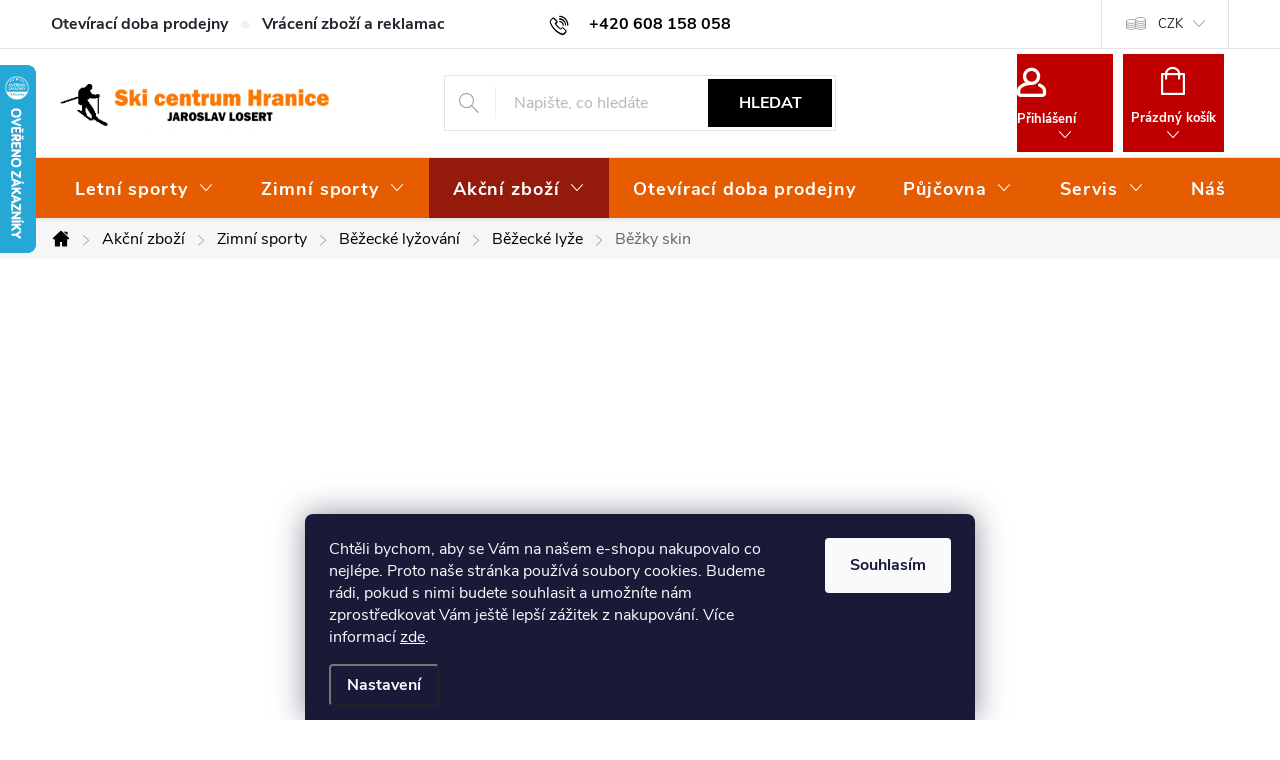

--- FILE ---
content_type: text/html; charset=utf-8
request_url: https://www.skicentrumhranice.cz/bezky-skin/
body_size: 41614
content:
<!doctype html><html lang="cs" dir="ltr" class="header-background-light external-fonts-loaded"><head><meta charset="utf-8" /><meta name="viewport" content="width=device-width,initial-scale=1" /><title>Běžky skin - Ski Centrum Hranice</title><link rel="preconnect" href="https://cdn.myshoptet.com" /><link rel="dns-prefetch" href="https://cdn.myshoptet.com" /><link rel="preload" href="https://cdn.myshoptet.com/prj/dist/master/cms/libs/jquery/jquery-1.11.3.min.js" as="script" /><link href="https://cdn.myshoptet.com/prj/dist/master/cms/templates/frontend_templates/shared/css/font-face/source-sans-3.css" rel="stylesheet"><link href="https://cdn.myshoptet.com/prj/dist/master/cms/templates/frontend_templates/shared/css/font-face/exo-2.css" rel="stylesheet"><script>
dataLayer = [];
dataLayer.push({'shoptet' : {
    "pageId": 2641,
    "pageType": "category",
    "currency": "CZK",
    "currencyInfo": {
        "decimalSeparator": ",",
        "exchangeRate": 1,
        "priceDecimalPlaces": 0,
        "symbol": "K\u010d",
        "symbolLeft": 0,
        "thousandSeparator": " "
    },
    "language": "cs",
    "projectId": 441319,
    "category": {
        "guid": "6a51c368-40f6-11ee-8115-12c7713c50b3",
        "path": "Ak\u010dn\u00ed zbo\u017e\u00ed | Zimn\u00ed sporty | B\u011b\u017eeck\u00e9 ly\u017eov\u00e1n\u00ed | B\u011b\u017eeck\u00e9 ly\u017ee | B\u011b\u017eky skin",
        "parentCategoryGuid": "69bea33a-40f6-11ee-873a-12c7713c50b3"
    },
    "cartInfo": {
        "id": null,
        "freeShipping": false,
        "freeShippingFrom": 2499,
        "leftToFreeGift": {
            "formattedPrice": "0 K\u010d",
            "priceLeft": 0
        },
        "freeGift": false,
        "leftToFreeShipping": {
            "priceLeft": 2499,
            "dependOnRegion": 0,
            "formattedPrice": "2 499 K\u010d"
        },
        "discountCoupon": [],
        "getNoBillingShippingPrice": {
            "withoutVat": 0,
            "vat": 0,
            "withVat": 0
        },
        "cartItems": [],
        "taxMode": "ORDINARY"
    },
    "cart": [],
    "customer": {
        "priceRatio": 1,
        "priceListId": 1,
        "groupId": null,
        "registered": false,
        "mainAccount": false
    }
}});
dataLayer.push({'cookie_consent' : {
    "marketing": "denied",
    "analytics": "denied"
}});
document.addEventListener('DOMContentLoaded', function() {
    shoptet.consent.onAccept(function(agreements) {
        if (agreements.length == 0) {
            return;
        }
        dataLayer.push({
            'cookie_consent' : {
                'marketing' : (agreements.includes(shoptet.config.cookiesConsentOptPersonalisation)
                    ? 'granted' : 'denied'),
                'analytics': (agreements.includes(shoptet.config.cookiesConsentOptAnalytics)
                    ? 'granted' : 'denied')
            },
            'event': 'cookie_consent'
        });
    });
});
</script>

<!-- Google Tag Manager -->
<script>(function(w,d,s,l,i){w[l]=w[l]||[];w[l].push({'gtm.start':
new Date().getTime(),event:'gtm.js'});var f=d.getElementsByTagName(s)[0],
j=d.createElement(s),dl=l!='dataLayer'?'&l='+l:'';j.async=true;j.src=
'https://www.googletagmanager.com/gtm.js?id='+i+dl;f.parentNode.insertBefore(j,f);
})(window,document,'script','dataLayer','GTM-MD4VBQXJ');</script>
<!-- End Google Tag Manager -->

<meta property="og:type" content="website"><meta property="og:site_name" content="skicentrumhranice.cz"><meta property="og:url" content="https://www.skicentrumhranice.cz/bezky-skin/"><meta property="og:title" content="Běžky skin - Ski Centrum Hranice"><meta name="author" content="Ski Centrum Hranice"><meta name="web_author" content="Shoptet.cz"><meta name="dcterms.rightsHolder" content="www.skicentrumhranice.cz"><meta name="robots" content="index,follow"><meta property="og:image" content="https://www.skicentrumhranice.cz/user/categories/orig/skin.jpg"><meta property="og:description" content="Běžky skin, Ski Centrum Hranice"><meta name="description" content="Běžky skin, Ski Centrum Hranice"><meta name="google-site-verification" content="Z6BefswhpMlpTJwvKwmoxNQLHwEvX5I38Uh3X0gkxuE"><style>:root {--color-primary: #000000;--color-primary-h: 0;--color-primary-s: 0%;--color-primary-l: 0%;--color-primary-hover: #e65c00;--color-primary-hover-h: 24;--color-primary-hover-s: 100%;--color-primary-hover-l: 45%;--color-secondary: #e65c00;--color-secondary-h: 24;--color-secondary-s: 100%;--color-secondary-l: 45%;--color-secondary-hover: #f8a102;--color-secondary-hover-h: 39;--color-secondary-hover-s: 98%;--color-secondary-hover-l: 49%;--color-tertiary: #f8a102;--color-tertiary-h: 39;--color-tertiary-s: 98%;--color-tertiary-l: 49%;--color-tertiary-hover: #008391;--color-tertiary-hover-h: 186;--color-tertiary-hover-s: 100%;--color-tertiary-hover-l: 28%;--color-header-background: #ffffff;--template-font: "Source Sans 3";--template-headings-font: "Exo 2";--header-background-url: none;--cookies-notice-background: #1A1937;--cookies-notice-color: #F8FAFB;--cookies-notice-button-hover: #f5f5f5;--cookies-notice-link-hover: #27263f;--templates-update-management-preview-mode-content: "Náhled aktualizací šablony je aktivní pro váš prohlížeč."}</style>
    <script>var shoptet = shoptet || {};</script>
    <script src="https://cdn.myshoptet.com/prj/dist/master/shop/dist/main-3g-header.js.05f199e7fd2450312de2.js"></script>
<!-- User include --><!-- service 776(417) html code header -->
<link type="text/css" rel="stylesheet" media="all"  href="https://cdn.myshoptet.com/usr/paxio.myshoptet.com/user/documents/blank/style.css?v1602546"/>
<link href="https://cdn.myshoptet.com/prj/dist/master/shop/dist/font-shoptet-11.css.62c94c7785ff2cea73b2.css" rel="stylesheet">
<link href="https://cdn.myshoptet.com/usr/paxio.myshoptet.com/user/documents/blank/ikony.css?v9" rel="stylesheet">
<link type="text/css" rel="stylesheet" media="screen"  href="https://cdn.myshoptet.com/usr/paxio.myshoptet.com/user/documents/blank/preklady.css?v27" />
<link rel="stylesheet" href="https://cdn.myshoptet.com/usr/paxio.myshoptet.com/user/documents/blank/Slider/slick.css" />
<link rel="stylesheet" href="https://cdn.myshoptet.com/usr/paxio.myshoptet.com/user/documents/blank/Slider/slick-theme.css?v4" />
<link rel="stylesheet" href="https://cdn.myshoptet.com/usr/paxio.myshoptet.com/user/documents/blank/Slider/slick-classic.css?v3" />

<!-- api 491(143) html code header -->
<link rel="stylesheet" href="https://cdn.myshoptet.com/usr/api2.dklab.cz/user/documents/_doplnky/doprava/441319/8/441319_8.css" type="text/css" /><style>
        :root {
            --dklab-background-color: #000000;
            --dklab-foreground-color: #FFFFFF;
            --dklab-transport-background-color: #FFFFFF;
            --dklab-transport-foreground-color: #070707;
            --dklab-gift-background-color: #000000;
            --dklab-gift-foreground-color: #FFFFFF;
        }</style>
<!-- api 608(256) html code header -->
<link rel="stylesheet" href="https://cdn.myshoptet.com/usr/api2.dklab.cz/user/documents/_doplnky/bannery/441319/231/441319_231.css" type="text/css" /><style>
        :root {
            --dklab-bannery-b-hp-padding: 15px;
            --dklab-bannery-b-hp-box-padding: 0px;
            --dklab-bannery-b-hp-big-screen: 33.333%;
            --dklab-bannery-b-hp-medium-screen: 33.333%;
            --dklab-bannery-b-hp-small-screen: 33.333%;
            --dklab-bannery-b-hp-tablet-screen: 50%;
            --dklab-bannery-b-hp-mobile-screen: 100%;

            --dklab-bannery-i-hp-icon-color: #000000;
            --dklab-bannery-i-hp-color: #000000;
            --dklab-bannery-i-hp-background: #FFFFFF;            
            
            --dklab-bannery-i-d-icon-color: #000000;
            --dklab-bannery-i-d-color: #000000;
            --dklab-bannery-i-d-background: #FFFFFF;


            --dklab-bannery-i-hp-w-big-screen: 4;
            --dklab-bannery-i-hp-w-medium-screen: 4;
            --dklab-bannery-i-hp-w-small-screen: 4;
            --dklab-bannery-i-hp-w-tablet-screen: 2;
            --dklab-bannery-i-hp-w-mobile-screen: 2;
            
            --dklab-bannery-i-d-w-big-screen: 4;
            --dklab-bannery-i-d-w-medium-screen: 4;
            --dklab-bannery-i-d-w-small-screen: 4;
            --dklab-bannery-i-d-w-tablet-screen: 2;
            --dklab-bannery-i-d-w-mobile-screen: 2;

        }</style>
<!-- api 690(337) html code header -->
<script>var ophWidgetData={"lang":"cs","link":"","logo":true,"turnOff":false,"expanded":true,"lunchShow":true,"checkHoliday":true,"showNextWeek":true,"showWidgetStart":"07:00","showWidgetEnd":"20:00","beforeOpenStore":"30","beforeCloseStore":"30","openingHours":[{"day":1,"openHour":"09:00","closeHour":"17:00","openPause":"13:00","closePause":"14:00","closed":false,"staticHourText":""},{"day":2,"openHour":"09:00","closeHour":"17:00","openPause":"13:00","closePause":"14:00","closed":false,"staticHourText":""},{"day":3,"openHour":"09:00","closeHour":"17:00","openPause":"13:00","closePause":"14:00","closed":false,"staticHourText":""},{"day":4,"openHour":"09:00","closeHour":"17:00","openPause":"13:00","closePause":"14:00","closed":false,"staticHourText":""},{"day":5,"openHour":"09:00","closeHour":"17:00","openPause":"13:00","closePause":"14:00","closed":false,"staticHourText":""},{"day":6,"openHour":"09:00","closeHour":"12:00","openPause":"","closePause":"","closed":false,"staticHourText":""},{"day":7,"openHour":"","closeHour":"","openPause":"","closePause":"","closed":true,"staticHourText":""}],"excludes":[{"date":"2023-10-28","openHour":"","closeHour":"","openPause":"","closePause":"","closed":true,"text":""},{"date":"2023-11-17","openHour":"","closeHour":"","openPause":"","closePause":"","closed":true,"text":""},{"date":"2023-12-03","openHour":"09:00","closeHour":"12:00","openPause":"","closePause":"","closed":false,"text":""},{"date":"2023-12-10","openHour":"09:00","closeHour":"12:00","openPause":"","closePause":"","text":""},{"date":"2023-12-17","openHour":"09:00","closeHour":"12:00","openPause":"","closePause":"","text":""},{"date":"2023-12-25","openHour":"","closeHour":"","openPause":"","closePause":"","closed":true,"text":""},{"date":"2023-12-26","openHour":"","closeHour":"","openPause":"","closePause":"","closed":true,"text":""},{"date":"2024-01-01","openHour":"","closeHour":"","openPause":"","closePause":"","closed":true,"text":""},{"date":"2024-01-17","openHour":"","closeHour":"","openPause":"","closePause":"","closed":true,"text":""},{"date":"2024-03-23","openHour":"","closeHour":"","openPause":"","closePause":"","closed":true,"text":""},{"date":"2024-03-25","openHour":"","closeHour":"","openPause":"","closePause":"","closed":true,"text":""},{"date":"2024-03-26","openHour":"","closeHour":"","openPause":"","closePause":"","closed":true,"text":""},{"date":"2024-03-27","openHour":"","closeHour":"","openPause":"","closePause":"","closed":true,"text":""},{"date":"2024-03-28","openHour":"","closeHour":"","openPause":"","closePause":"","closed":true,"text":""},{"date":"2024-03-29","openHour":"","closeHour":"","openPause":"","closePause":"","closed":true,"text":""},{"date":"2024-03-30","openHour":"","closeHour":"","openPause":"","closePause":"","closed":true,"text":""},{"date":"2024-03-31","openHour":"","closeHour":"","openPause":"","closePause":"","closed":true,"text":""},{"date":"2024-04-01","openHour":"","closeHour":"","openPause":"","closePause":"","closed":true,"text":""},{"date":"2024-04-02","openHour":"","closeHour":"","openPause":"","closePause":"","closed":true,"text":""},{"date":"2024-04-12","openHour":"","closeHour":"","openPause":"","closePause":"","closed":true,"text":""},{"date":"2024-04-13","openHour":"","closeHour":"","openPause":"","closePause":"","closed":true,"text":""},{"date":"2024-10-03","openHour":"","closeHour":"","openPause":"","closePause":"","closed":true,"text":""},{"date":"2024-10-04","openHour":"","closeHour":"","openPause":"","closePause":"","closed":true,"text":""},{"date":"2024-10-05","openHour":"","closeHour":"","openPause":"","closePause":"","closed":true,"text":""},{"date":"2024-10-28","openHour":"","closeHour":"","openPause":"","closePause":"","closed":true,"text":""},{"date":"2024-12-08","openHour":"09:00","closeHour":"12:00","openPause":"","closePause":"","closed":false,"text":""},{"date":"2024-12-15","openHour":"09:00","closeHour":"12:00","openPause":"","closePause":"","text":""},{"date":"2024-12-22","openHour":"09:00","closeHour":"12:00","openPause":"","closePause":"","text":""},{"date":"2024-12-24","openHour":"","closeHour":"","openPause":"","closePause":"","closed":true,"text":""},{"date":"2024-12-25","openHour":"","closeHour":"","openPause":"","closePause":"","closed":true,"text":""},{"date":"2024-12-26","openHour":"","closeHour":"","openPause":"","closePause":"","closed":true,"text":""},{"date":"2024-12-31","openHour":"","closeHour":"","openPause":"","closePause":"","closed":true,"text":""},{"date":"2025-01-01","openHour":"","closeHour":"","openPause":"","closePause":"","closed":true,"text":""},{"date":"2025-01-15","openHour":"","closeHour":"","openPause":"","closePause":"","closed":true,"text":""},{"date":"2025-02-11","openHour":"","closeHour":"","openPause":"","closePause":"","closed":true,"text":""},{"date":"2025-03-22","openHour":"","closeHour":"","openPause":"","closePause":"","closed":true,"text":""},{"date":"2025-03-24","openHour":"","closeHour":"","openPause":"","closePause":"","closed":true,"text":""},{"date":"2025-03-25","openHour":"","closeHour":"","openPause":"","closePause":"","closed":true,"text":""},{"date":"2025-03-26","openHour":"","closeHour":"","openPause":"","closePause":"","closed":true,"text":""},{"date":"2025-03-27","openHour":"","closeHour":"","openPause":"","closePause":"","closed":true,"text":""},{"date":"2025-03-28","openHour":"","closeHour":"","openPause":"","closePause":"","closed":true,"text":""},{"date":"2025-03-29","openHour":"","closeHour":"","openPause":"","closePause":"","closed":true,"text":""},{"date":"2025-03-31","openHour":"","closeHour":"","openPause":"","closePause":"","closed":true,"text":""},{"date":"2025-09-29","openHour":"","closeHour":"","openPause":"","closePause":"","closed":true,"text":""},{"date":"2025-09-30","openHour":"","closeHour":"","openPause":"","closePause":"","closed":true,"text":""},{"date":"2025-10-01","openHour":"","closeHour":"","openPause":"","closePause":"","closed":true,"text":""},{"date":"2025-10-02","openHour":"","closeHour":"","openPause":"","closePause":"","closed":true,"text":""},{"date":"2025-10-03","openHour":"","closeHour":"","openPause":"","closePause":"","closed":true,"text":""},{"date":"2025-10-04","openHour":"","closeHour":"","openPause":"","closePause":"","closed":true,"text":""},{"date":"2025-11-17","openHour":"","closeHour":"","openPause":"","closePause":"","closed":true,"text":""},{"date":"2025-12-14","openHour":"09:00","closeHour":"12:00","openPause":"","closePause":"","closed":false,"text":""},{"date":"2025-12-21","openHour":"09:00","closeHour":"12:00","openPause":"","closePause":"","text":""},{"date":"2025-12-24","openHour":"","closeHour":"","openPause":"","closePause":"","closed":true,"text":""},{"date":"2025-12-25","openHour":"","closeHour":"","openPause":"","closePause":"","closed":true,"text":""},{"date":"2025-12-26","openHour":"","closeHour":"","openPause":"","closePause":"","closed":true,"text":""},{"date":"2025-12-31","openHour":"","closeHour":"","openPause":"","closePause":"","closed":true,"text":""},{"date":"2026-01-01","openHour":"","closeHour":"","openPause":"","closePause":"","closed":true,"text":""},{"date":"2026-01-13","openHour":"09:00","closeHour":"13:00","openPause":"14:00","closePause":"15:00","text":""},{"date":"2026-01-14","openHour":"","closeHour":"","openPause":"","closePause":"","closed":true,"text":""}],"holidayList":["01-01","01-05","08-05","05-07","06-07","28-09","28-10","17-11","24-12","25-12","26-12"],"todayLongFormat":true,"logoFilemanager":"","colors":{"bg_header_color":"#ffffff","bg_logo_color":"#ffffff","bg_title_color":"#ffffff","bg_preopen_color":"#fc7404","bg_open_color":"#fc7404","bg_pause_color":"#fc7404","bg_preclose_color":"#fc7404","bg_close_color":"#e94b4b","color_exception_day":"#e94b4b"},"address":"","icon":"icon-01","bottomPosition":0,"showDetailOnExpand":false,"disableDetail":false,"disableDetailTable":false,"hideOnMobile":false,"hideOnCheckout":false,"weekTurnOff":[],"directPosition":"ltr"}</script>
<!-- service 518(170) html code header -->
<link rel="stylesheet" type="text/css" href="https://cdn.myshoptet.com/usr/302565.myshoptet.com/user/documents/assets/sizes/fv-studio-app-sizes.css?24.4.5" />
<style>
body.shoptetak-opal #myBtnTabulka_velikosti {position: relative;margin-bottom: 50px;}
</style>
<!-- service 608(256) html code header -->
<link rel="stylesheet" href="https://cdn.myshoptet.com/usr/api.dklab.cz/user/documents/fontawesome/css/all.css?v=1.02" type="text/css" />
<!-- service 659(306) html code header -->
<link rel="stylesheet" type="text/css" href="https://cdn.myshoptet.com/usr/fvstudio.myshoptet.com/user/documents/showmore/fv-studio-app-showmore.css?v=21.10.1">

<!-- service 690(337) html code header -->
<link href="https://cdn.myshoptet.com/usr/mcore.myshoptet.com/user/documents/upload/addon01/ophWidget.min.css?v=1.6.9" rel="stylesheet" />


<!-- service 1228(847) html code header -->
<link 
rel="stylesheet" 
href="https://cdn.myshoptet.com/usr/dmartini.myshoptet.com/user/documents/upload/dmartini/shop_rating/shop_rating.min.css?140"
data-author="Dominik Martini" 
data-author-web="dmartini.cz">
<!-- service 1657(1242) html code header -->
<link rel="stylesheet" href="https://cdn.myshoptet.com/usr/akip.myshoptet.com/user/documents/contact-specialist/styles/addon/style.min.css?v=2">
<!-- service 1845(1410) html code header -->
<link rel="stylesheet" href="https://cdn.myshoptet.com/addons/jakubtursky/shoptet-header-info-bar-git/styles.header.min.css?f60db840acbc11eee00807551e091b8d8d11507b">
<!-- service 1908(1473) html code header -->
<script type="text/javascript">
    var eshop = {
        'host': 'www.skicentrumhranice.cz',
        'projectId': 441319,
        'template': 'Classic',
        'lang': 'cs',
    };
</script>

<link href="https://cdn.myshoptet.com/usr/honzabartos.myshoptet.com/user/documents/style.css?v=292" rel="stylesheet"/>
<script src="https://cdn.myshoptet.com/usr/honzabartos.myshoptet.com/user/documents/script.js?v=298" type="text/javascript"></script>

<style>
.up-callout {
    background-color: rgba(33, 150, 243, 0.1); /* Soft info blue with transparency */
    border: 1px solid rgba(33, 150, 243, 0.3); /* Subtle blue border */
    border-radius: 8px; /* Rounded corners */
    padding: 15px 20px; /* Comfortable padding */
    box-shadow: 0 2px 5px rgba(0, 0, 0, 0.1); /* Subtle shadow for depth */
    max-width: 600px; /* Optional: Limits width for readability */
    margin: 20px auto; /* Centers the box with some spacing */
}

.up-callout p {
    margin: 0; /* Removes default paragraph margin */
    color: #333; /* Dark text for contrast */
    font-size: 16px; /* Readable font size */
    line-height: 1.5; /* Improves readability */
}
</style>
<!-- project html code header -->
<link rel="stylesheet" href="/user/documents/upload/dmartini/skicentrumhranice.min.css?70">

<style type="text/css">
.site-msg.information{background-color: #000; color: #fff; font-size: 16px;} /* POZADÍ, BARVA A VELIKOST TEXTU INFORMČNÍHO PROUŽKU */


@media screen and (min-width: 992px){
.top-navigation-contacts::after{content: ;}
}

@media screen and (min-width: 768px) {
#header::after{background-color: #e65c00;} /* BARVA POZADÍ MENU */
.navigation-in {background-color: transparent;}
.navigation-in > ul > li > a, .submenu-arrow::after {color: #fff;} /* BARVA TEXTU V MENU */
.menu-helper::after {color: #fff;} /* BARVA HAMBURGERU */
.top-navigation-bar-menu li {font-size: 16px; font-weight: 600;}
}

.banner {background-color: white;
border-radius: 6px;
padding-left: 24px;
padding-right: 10px;}


/*
.benefitBanner__picture {
    flex: 0 0 110px;
    max-width: 100px;
    margin-right: 15px;
    display: flex;
    align-self: flex-start;
    justify-content: center;
}
*/

/*#footer{
background-color: #f56b00}*/


/* ÚPARVA BARVY POZADÍ SYSTÉMOVÝCH PŘÍZNAKŮ (ŠTÍTKŮ) */

.flag.flag-action {background-color: #cc0000;} /* PŘÍZNAK AKCE */
.flag.flag-tip {background-color: #e67300;} /* PŘÍZNAK TIP*/
.flag.flag-new {background-color: #0077aa;} /* PŘÍZNAK NOVINKA */
/*.flag.flag-gift {background-color: #00802b;}  PŘÍZNAK DÁREK ZDARMA */
.flag.flag-discount {background-color: #b30000;} /* SLEVOVÉ KOLEČKO */
/*.flag.flag-freeshipping {background-color: #0070a8;}  KOLEČKO DOPRAVA ZDARMA */

#clients {
  display: block;
  margin-left: auto;
  margin-right: auto;
  margin-bottom: 0px;
}
#clients .clients-wrap {
  display: block;
  width: 100%;
  margin: 0 auto;
  overflow: hidden;
}
#clients .clients-wrap ul {
  display: block;
  list-style: none;
  position: relative;
  margin-left: auto;
  margin-right: auto;
  height: 100px !important;
  overflow: hidden !important;
}
#clients .clients-wrap ul li {
  display: block;
  float: left;
  position: relative;
  width: 220px;
  height: 100px;
  line-height: 100px;
  text-align: center;
  padding-left:20px;
  padding-right: 20px;
}
#clients .clients-wrap ul li img {
  vertical-align: middle;
  max-width: 100%;
  max-height: 100%;
  -webkit-transition: 0 linear left;
  -moz-transition: 0 linear left;
  transition: 0 linear left;
  -ms-filter: "progid:DXImageTransform.Microsoft.Alpha(Opacity=65)";
  filter: alpha(opacity=85);
  opacity: 0.85;
}
#clients .clients-wrap ul li img:hover {
  -ms-filter: "progid:DXImageTransform.Microsoft.Alpha(Opacity=100)";
  filter: alpha(opacity=100);
  opacity: 1.0;
}

.welcome{
display:none;
}

.navigation-in a[href="/akcni-zbozi/"], 
.navigation-in a[href="/akcni-zbozi/"] .submenu-arrow::after {
background-color: #941b0c;
color: #fff;
}
@media screen and (min-width: 992px){
.top-navigation-contacts{white-space: nowrap;}
.top-navigation-contacts::after{display: inline-block;vertical-align: middle;margin-left: 20px;font-size: 14px;color: #222;position: relative;top: -2px;}
}
</style>


<!-- Foxentry start -->
<script type="text/javascript" async>
var Foxentry;
(function () {
var e = document.querySelector("script"), s = document.createElement('script');
s.setAttribute('type', 'text/javascript');
s.setAttribute('async', 'true');
s.setAttribute('src', 'https://cdn.foxentry.cz/lib');
e.parentNode.appendChild(s);
s.onload = function(){ Foxentry = new FoxentryBase('b1PvWb9TBk'); }
})();
</script>
<!-- Foxentry end -->

<style>
.type-index .benefitBanner {border-bottom: 0;padding-bottom: 24px;}
.type-index .ratings-in {border-bottom: 1px solid #e4e4e4;margin-top: 0;border-top: 0;padding-bottom: 48px;}
.type-index .vote-wrap {border: 0 !important;}
@media screen and (max-width: 767px){
.type-index .benefitBanner {padding: 20px 20px 0 !important;}
/*
.benefitBanner__picture {flex: 0 0 64px;}
*/
#dklabBanplusUvod .dklabBanplusBox.dklabForDesktop {display: block;}
.type-index .ratings-in{padding-bottom: 0;}
}
/*.top-navigation-bar-menu li a{background-color: #941b0c;padding: 0 16px;color: #fff;height: 40px;line-height: 40px;}*/
@media screen and (max-width: 1199px){
.top-navigation-bar-menu li a {padding: 0 8px;font-size: 12px;}
}
@media screen and (max-width: 767px){
 ul.top-navigation-bar-menu li a {padding: 0 12px !important;line-height: 40px;color: #fff;font-weight: 700 !important;}
}
.subcategories li a .text {font-size: 16px;}
body {color: #222;}
h1,.h1{font-size:32px}
h2,.h2{font-size:24px}
h3,.h3{font-size:20px}
</style>

<style>
:root {
/* Nastavenie štýlov, farieb*/
--header-info-bar-BG: var(--color-secondary);
--header-info-bar-BG-hover: var(--color-secondary-hover);
--header-info-bar-text-color: #ffffff;
--header-info-bar-icon-color: var(--header-info-bar-text-color);
--header-info-bar-btn-BG: #ffffff;
--header-info-bar-btn-BG-hover: #ffffff;
--header-info-bar-btn-text-color: #000000;
--header-info-bar-btn-text-color-hover: #000000;
}
</style>


<style data-addon="Hodnocení obchodu+" data-author="Dominik Martini">
    .stars .star.is-active:hover, .stars .star.star-half:before, .stars .star.star-on:before, .icon-starHalf-before, .icon-starOn-before, .product-ratings .icon-starOff-before:hover, .product-ratings .star-off:hover, .star.star-half, .star.star-on, .rate-average,
    .tursky-apollo .rate-wrapper.unveil-wrapper .rate-list .stars span.star-off::before {
        color: #ECB911 !important;
    }
</style>

<style>
.navigation-in > ul > li > a{font-size: 18px;}
.btn:not(.cart-count), a.btn:not(.cart-count){font-size: 16px !important;}
.btn.btn-conversion:not(.cart-count), a.btn.btn-conversion:not(.cart-count){font-size: 18px !important;}
@media screen and (max-width: 767px){
.btn:not(.cart-count), a.btn:not(.cart-count) {font-size: 15px !important;}
.btn.btn-conversion:not(.cart-count), a.btn.btn-conversion:not(.cart-count){font-size: 16px !important;}
}
.breadcrumbs > span > a, .breadcrumbs > span > span{font-size: 16px;}
.filter-label, #filters h4{font-size: 16px;}
@media screen and (min-width: 768px){
.top-nav-button, #header .cart-count{color: #fff !important;background-color: #c00000;border: 5px solid #fff;}
.btn.cart-count .cart-price, .btn.cart-count::before, a.btn.cart-count::before, .top-nav-button::before,   .top-nav-button::after, .btn.cart-count::after {color: #fff !important;}
.top-nav-button::before {margin-bottom: 10px;}
.btn.cart-count .cart-price{margin-top: 15px;}
}
</style>

<!-- /User include --><link rel="shortcut icon" href="/favicon.ico" type="image/x-icon" /><link rel="canonical" href="https://www.skicentrumhranice.cz/bezky-skin/" />    <script>
        var _hwq = _hwq || [];
        _hwq.push(['setKey', '1235DD79D87AD5382DB10349A1BAF77D']);
        _hwq.push(['setTopPos', '0']);
        _hwq.push(['showWidget', '21']);
        (function() {
            var ho = document.createElement('script');
            ho.src = 'https://cz.im9.cz/direct/i/gjs.php?n=wdgt&sak=1235DD79D87AD5382DB10349A1BAF77D';
            var s = document.getElementsByTagName('script')[0]; s.parentNode.insertBefore(ho, s);
        })();
    </script>
<script>!function(){var t={9196:function(){!function(){var t=/\[object (Boolean|Number|String|Function|Array|Date|RegExp)\]/;function r(r){return null==r?String(r):(r=t.exec(Object.prototype.toString.call(Object(r))))?r[1].toLowerCase():"object"}function n(t,r){return Object.prototype.hasOwnProperty.call(Object(t),r)}function e(t){if(!t||"object"!=r(t)||t.nodeType||t==t.window)return!1;try{if(t.constructor&&!n(t,"constructor")&&!n(t.constructor.prototype,"isPrototypeOf"))return!1}catch(t){return!1}for(var e in t);return void 0===e||n(t,e)}function o(t,r,n){this.b=t,this.f=r||function(){},this.d=!1,this.a={},this.c=[],this.e=function(t){return{set:function(r,n){u(c(r,n),t.a)},get:function(r){return t.get(r)}}}(this),i(this,t,!n);var e=t.push,o=this;t.push=function(){var r=[].slice.call(arguments,0),n=e.apply(t,r);return i(o,r),n}}function i(t,n,o){for(t.c.push.apply(t.c,n);!1===t.d&&0<t.c.length;){if("array"==r(n=t.c.shift()))t:{var i=n,a=t.a;if("string"==r(i[0])){for(var f=i[0].split("."),s=f.pop(),p=(i=i.slice(1),0);p<f.length;p++){if(void 0===a[f[p]])break t;a=a[f[p]]}try{a[s].apply(a,i)}catch(t){}}}else if("function"==typeof n)try{n.call(t.e)}catch(t){}else{if(!e(n))continue;for(var l in n)u(c(l,n[l]),t.a)}o||(t.d=!0,t.f(t.a,n),t.d=!1)}}function c(t,r){for(var n={},e=n,o=t.split("."),i=0;i<o.length-1;i++)e=e[o[i]]={};return e[o[o.length-1]]=r,n}function u(t,o){for(var i in t)if(n(t,i)){var c=t[i];"array"==r(c)?("array"==r(o[i])||(o[i]=[]),u(c,o[i])):e(c)?(e(o[i])||(o[i]={}),u(c,o[i])):o[i]=c}}window.DataLayerHelper=o,o.prototype.get=function(t){var r=this.a;t=t.split(".");for(var n=0;n<t.length;n++){if(void 0===r[t[n]])return;r=r[t[n]]}return r},o.prototype.flatten=function(){this.b.splice(0,this.b.length),this.b[0]={},u(this.a,this.b[0])}}()}},r={};function n(e){var o=r[e];if(void 0!==o)return o.exports;var i=r[e]={exports:{}};return t[e](i,i.exports,n),i.exports}n.n=function(t){var r=t&&t.__esModule?function(){return t.default}:function(){return t};return n.d(r,{a:r}),r},n.d=function(t,r){for(var e in r)n.o(r,e)&&!n.o(t,e)&&Object.defineProperty(t,e,{enumerable:!0,get:r[e]})},n.o=function(t,r){return Object.prototype.hasOwnProperty.call(t,r)},function(){"use strict";n(9196)}()}();</script>    <!-- Global site tag (gtag.js) - Google Analytics -->
    <script async src="https://www.googletagmanager.com/gtag/js?id=G-MQSHSEFTWN"></script>
    <script>
        
        window.dataLayer = window.dataLayer || [];
        function gtag(){dataLayer.push(arguments);}
        

                    console.debug('default consent data');

            gtag('consent', 'default', {"ad_storage":"denied","analytics_storage":"denied","ad_user_data":"denied","ad_personalization":"denied","wait_for_update":500});
            dataLayer.push({
                'event': 'default_consent'
            });
        
        gtag('js', new Date());

        
                gtag('config', 'G-MQSHSEFTWN', {"groups":"GA4","send_page_view":false,"content_group":"category","currency":"CZK","page_language":"cs"});
        
                gtag('config', 'AW-971476147', {"allow_enhanced_conversions":true});
        
        
        
        
        
                    gtag('event', 'page_view', {"send_to":"GA4","page_language":"cs","content_group":"category","currency":"CZK"});
        
        
        
        
        
        
        
        
        
        
        
        
        
        document.addEventListener('DOMContentLoaded', function() {
            if (typeof shoptet.tracking !== 'undefined') {
                for (var id in shoptet.tracking.bannersList) {
                    gtag('event', 'view_promotion', {
                        "send_to": "UA",
                        "promotions": [
                            {
                                "id": shoptet.tracking.bannersList[id].id,
                                "name": shoptet.tracking.bannersList[id].name,
                                "position": shoptet.tracking.bannersList[id].position
                            }
                        ]
                    });
                }
            }

            shoptet.consent.onAccept(function(agreements) {
                if (agreements.length !== 0) {
                    console.debug('gtag consent accept');
                    var gtagConsentPayload =  {
                        'ad_storage': agreements.includes(shoptet.config.cookiesConsentOptPersonalisation)
                            ? 'granted' : 'denied',
                        'analytics_storage': agreements.includes(shoptet.config.cookiesConsentOptAnalytics)
                            ? 'granted' : 'denied',
                                                                                                'ad_user_data': agreements.includes(shoptet.config.cookiesConsentOptPersonalisation)
                            ? 'granted' : 'denied',
                        'ad_personalization': agreements.includes(shoptet.config.cookiesConsentOptPersonalisation)
                            ? 'granted' : 'denied',
                        };
                    console.debug('update consent data', gtagConsentPayload);
                    gtag('consent', 'update', gtagConsentPayload);
                    dataLayer.push(
                        { 'event': 'update_consent' }
                    );
                }
            });
        });
    </script>
</head><body class="desktop id-2641 in-bezky-skin template-11 type-category multiple-columns-body columns-mobile-2 columns-3 blank-mode blank-mode-css ums_forms_redesign--off ums_a11y_category_page--on ums_discussion_rating_forms--off ums_flags_display_unification--on ums_a11y_login--on mobile-header-version-1">
        <div id="fb-root"></div>
        <script>
            window.fbAsyncInit = function() {
                FB.init({
//                    appId            : 'your-app-id',
                    autoLogAppEvents : true,
                    xfbml            : true,
                    version          : 'v19.0'
                });
            };
        </script>
        <script async defer crossorigin="anonymous" src="https://connect.facebook.net/cs_CZ/sdk.js"></script>
<!-- Google Tag Manager (noscript) -->
<noscript><iframe src="https://www.googletagmanager.com/ns.html?id=GTM-MD4VBQXJ"
height="0" width="0" style="display:none;visibility:hidden"></iframe></noscript>
<!-- End Google Tag Manager (noscript) -->

    <div class="siteCookies siteCookies--bottom siteCookies--dark js-siteCookies" role="dialog" data-testid="cookiesPopup" data-nosnippet>
        <div class="siteCookies__form">
            <div class="siteCookies__content">
                <div class="siteCookies__text">
                    <span style="font-weight: 400;">Chtěli bychom, aby se Vám na našem e-shopu nakupovalo co nejlépe. Proto naše stránka používá soubory cookies. Budeme rádi, pokud s nimi budete souhlasit a umožníte nám zprostředkovat Vám ještě lepší zážitek z nakupování. </span>Více informací <a href="http://www.skicentrumhranice.cz/podminky-ochrany-osobnich-udaju/" target="\" _blank="">zde</a>.
                </div>
                <p class="siteCookies__links">
                    <button class="siteCookies__link js-cookies-settings" aria-label="Nastavení cookies" data-testid="cookiesSettings">Nastavení</button>
                </p>
            </div>
            <div class="siteCookies__buttonWrap">
                                <button class="siteCookies__button js-cookiesConsentSubmit" value="all" aria-label="Přijmout cookies" data-testid="buttonCookiesAccept">Souhlasím</button>
            </div>
        </div>
        <script>
            document.addEventListener("DOMContentLoaded", () => {
                const siteCookies = document.querySelector('.js-siteCookies');
                document.addEventListener("scroll", shoptet.common.throttle(() => {
                    const st = document.documentElement.scrollTop;
                    if (st > 1) {
                        siteCookies.classList.add('siteCookies--scrolled');
                    } else {
                        siteCookies.classList.remove('siteCookies--scrolled');
                    }
                }, 100));
            });
        </script>
    </div>
<a href="#content" class="skip-link sr-only">Přejít na obsah</a><div class="overall-wrapper"><div class="user-action"><div class="container">
    <div class="user-action-in">
                    <div id="login" class="user-action-login popup-widget login-widget" role="dialog" aria-labelledby="loginHeading">
        <div class="popup-widget-inner">
                            <h2 id="loginHeading">Přihlášení k vašemu účtu</h2><div id="customerLogin"><form action="/action/Customer/Login/" method="post" id="formLoginIncluded" class="csrf-enabled formLogin" data-testid="formLogin"><input type="hidden" name="referer" value="" /><div class="form-group"><div class="input-wrapper email js-validated-element-wrapper no-label"><input type="email" name="email" class="form-control" autofocus placeholder="E-mailová adresa (např. jan@novak.cz)" data-testid="inputEmail" autocomplete="email" required /></div></div><div class="form-group"><div class="input-wrapper password js-validated-element-wrapper no-label"><input type="password" name="password" class="form-control" placeholder="Heslo" data-testid="inputPassword" autocomplete="current-password" required /><span class="no-display">Nemůžete vyplnit toto pole</span><input type="text" name="surname" value="" class="no-display" /></div></div><div class="form-group"><div class="login-wrapper"><button type="submit" class="btn btn-secondary btn-text btn-login" data-testid="buttonSubmit">Přihlásit se</button><div class="password-helper"><a href="/registrace/" data-testid="signup" rel="nofollow">Nová registrace</a><a href="/klient/zapomenute-heslo/" rel="nofollow">Zapomenuté heslo</a></div></div></div></form>
</div>                    </div>
    </div>

                            <div id="cart-widget" class="user-action-cart popup-widget cart-widget loader-wrapper" data-testid="popupCartWidget" role="dialog" aria-hidden="true">
    <div class="popup-widget-inner cart-widget-inner place-cart-here">
        <div class="loader-overlay">
            <div class="loader"></div>
        </div>
    </div>

    <div class="cart-widget-button">
        <a href="/kosik/" class="btn btn-conversion" id="continue-order-button" rel="nofollow" data-testid="buttonNextStep">Pokračovat do košíku</a>
    </div>
</div>
            </div>
</div>
</div><div class="top-navigation-bar" data-testid="topNavigationBar">

    <div class="container">

        <div class="top-navigation-contacts">
            <strong>Zákaznická podpora:</strong><a href="tel:+420608158058" class="project-phone" aria-label="Zavolat na +420608158058" data-testid="contactboxPhone"><span>+420 608 158 058</span></a><a href="mailto:info@skicentrumhranice.cz" class="project-email" data-testid="contactboxEmail"><span>info@skicentrumhranice.cz</span></a>        </div>

                            <div class="top-navigation-menu">
                <div class="top-navigation-menu-trigger"></div>
                <ul class="top-navigation-bar-menu">
                                            <li class="top-navigation-menu-item-1188">
                            <a href="/oteviraci-doba/">Otevírací doba prodejny</a>
                        </li>
                                            <li class="top-navigation-menu-item-2172">
                            <a href="/vraceni-zbozi-a-reklamace/">Vrácení zboží a reklamace</a>
                        </li>
                                    </ul>
                <ul class="top-navigation-bar-menu-helper"></ul>
            </div>
        
        <div class="top-navigation-tools top-navigation-tools--language">
            <div class="responsive-tools">
                <a href="#" class="toggle-window" data-target="search" aria-label="Hledat" data-testid="linkSearchIcon"></a>
                                                            <a href="#" class="toggle-window" data-target="login"></a>
                                                    <a href="#" class="toggle-window" data-target="navigation" aria-label="Menu" data-testid="hamburgerMenu"></a>
            </div>
                <div class="dropdown">
        <span>Ceny v:</span>
        <button id="topNavigationDropdown" type="button" data-toggle="dropdown" aria-haspopup="true" aria-expanded="false">
            CZK
            <span class="caret"></span>
        </button>
        <ul class="dropdown-menu" aria-labelledby="topNavigationDropdown"><li><a href="/action/Currency/changeCurrency/?currencyCode=CZK" rel="nofollow">CZK</a></li><li><a href="/action/Currency/changeCurrency/?currencyCode=EUR" rel="nofollow">EUR</a></li><li><a href="/action/Currency/changeCurrency/?currencyCode=HUF" rel="nofollow">HUF</a></li><li><a href="/action/Currency/changeCurrency/?currencyCode=PLN" rel="nofollow">PLN</a></li></ul>
    </div>
            <button class="top-nav-button top-nav-button-login toggle-window" type="button" data-target="login" aria-haspopup="dialog" aria-controls="login" aria-expanded="false" data-testid="signin"><span>Přihlášení</span></button>        </div>

    </div>

</div>
<header id="header"><div class="container navigation-wrapper">
    <div class="header-top">
        <div class="site-name-wrapper">
            <div class="site-name"><a href="/" data-testid="linkWebsiteLogo"><img src="https://cdn.myshoptet.com/usr/www.skicentrumhranice.cz/user/logos/logo_ski.png" alt="Ski Centrum Hranice" fetchpriority="low" /></a></div>        </div>
        <div class="search" itemscope itemtype="https://schema.org/WebSite">
            <meta itemprop="headline" content="Běžky skin"/><meta itemprop="url" content="https://www.skicentrumhranice.cz"/><meta itemprop="text" content="Běžky skin, Ski Centrum Hranice"/>            <form action="/action/ProductSearch/prepareString/" method="post"
    id="formSearchForm" class="search-form compact-form js-search-main"
    itemprop="potentialAction" itemscope itemtype="https://schema.org/SearchAction" data-testid="searchForm">
    <fieldset>
        <meta itemprop="target"
            content="https://www.skicentrumhranice.cz/vyhledavani/?string={string}"/>
        <input type="hidden" name="language" value="cs"/>
        
            
<input
    type="search"
    name="string"
        class="query-input form-control search-input js-search-input"
    placeholder="Napište, co hledáte"
    autocomplete="off"
    required
    itemprop="query-input"
    aria-label="Vyhledávání"
    data-testid="searchInput"
>
            <button type="submit" class="btn btn-default" data-testid="searchBtn">Hledat</button>
        
    </fieldset>
</form>
        </div>
        <div class="navigation-buttons">
                
    <a href="/kosik/" class="btn btn-icon toggle-window cart-count" data-target="cart" data-hover="true" data-redirect="true" data-testid="headerCart" rel="nofollow" aria-haspopup="dialog" aria-expanded="false" aria-controls="cart-widget">
        
                <span class="sr-only">Nákupní košík</span>
        
            <span class="cart-price visible-lg-inline-block" data-testid="headerCartPrice">
                                    Prázdný košík                            </span>
        
    
            </a>
        </div>
    </div>
    <nav id="navigation" aria-label="Hlavní menu" data-collapsible="true"><div class="navigation-in menu"><ul class="menu-level-1" role="menubar" data-testid="headerMenuItems"><li class="menu-item-1371 ext" role="none"><a href="/letni-sporty/" data-testid="headerMenuItem" role="menuitem" aria-haspopup="true" aria-expanded="false"><b>Letní sporty</b><span class="submenu-arrow"></span></a><ul class="menu-level-2" aria-label="Letní sporty" tabindex="-1" role="menu"><li class="menu-item-673 has-third-level" role="none"><a href="/cyklistika/" class="menu-image" data-testid="headerMenuItem" tabindex="-1" aria-hidden="true"><img src="data:image/svg+xml,%3Csvg%20width%3D%22140%22%20height%3D%22100%22%20xmlns%3D%22http%3A%2F%2Fwww.w3.org%2F2000%2Fsvg%22%3E%3C%2Fsvg%3E" alt="" aria-hidden="true" width="140" height="100"  data-src="https://cdn.myshoptet.com/usr/www.skicentrumhranice.cz/user/categories/thumb/17844_xl-1011361-f010.jpeg" fetchpriority="low" /></a><div><a href="/cyklistika/" data-testid="headerMenuItem" role="menuitem"><span>Cyklistika</span></a>
                                                    <ul class="menu-level-3" role="menu">
                                                                    <li class="menu-item-706" role="none">
                                        <a href="/jizdni-kola/" data-testid="headerMenuItem" role="menuitem">
                                            Jízdní kola</a>,                                    </li>
                                                                    <li class="menu-item-733" role="none">
                                        <a href="/nahradni-dily-cyklo/" data-testid="headerMenuItem" role="menuitem">
                                            Doplňky</a>,                                    </li>
                                                                    <li class="menu-item-1917" role="none">
                                        <a href="/prilby-helmy/" data-testid="headerMenuItem" role="menuitem">
                                            Přilby / Helmy</a>,                                    </li>
                                                                    <li class="menu-item-1998" role="none">
                                        <a href="/cyklisticke-bryle-2/" data-testid="headerMenuItem" role="menuitem">
                                            Cyklistické brýle</a>,                                    </li>
                                                                    <li class="menu-item-1959" role="none">
                                        <a href="/batohy-ledvinky-2/" data-testid="headerMenuItem" role="menuitem">
                                            Batohy / Ledvinky</a>,                                    </li>
                                                                    <li class="menu-item-1962" role="none">
                                        <a href="/obleceni-2/" data-testid="headerMenuItem" role="menuitem">
                                            Oblečení</a>                                    </li>
                                                            </ul>
                        </div></li><li class="menu-item-3323 has-third-level" role="none"><a href="/cipy-na-elektrokola--tuning/" class="menu-image" data-testid="headerMenuItem" tabindex="-1" aria-hidden="true"><img src="data:image/svg+xml,%3Csvg%20width%3D%22140%22%20height%3D%22100%22%20xmlns%3D%22http%3A%2F%2Fwww.w3.org%2F2000%2Fsvg%22%3E%3C%2Fsvg%3E" alt="" aria-hidden="true" width="140" height="100"  data-src="https://cdn.myshoptet.com/usr/www.skicentrumhranice.cz/user/categories/thumb/vd.png" fetchpriority="low" /></a><div><a href="/cipy-na-elektrokola--tuning/" data-testid="headerMenuItem" role="menuitem"><span>Čipy na elektrokola/ Tuning/ Tracker</span></a>
                                                    <ul class="menu-level-3" role="menu">
                                                                    <li class="menu-item-3320" role="none">
                                        <a href="/bosch/" data-testid="headerMenuItem" role="menuitem">
                                            Bosch</a>,                                    </li>
                                                                    <li class="menu-item-3374" role="none">
                                        <a href="/yamaha-2/" data-testid="headerMenuItem" role="menuitem">
                                            Yamaha</a>,                                    </li>
                                                                    <li class="menu-item-3467" role="none">
                                        <a href="/giant/" data-testid="headerMenuItem" role="menuitem">
                                            Giant</a>,                                    </li>
                                                                    <li class="menu-item-3485" role="none">
                                        <a href="/shimano/" data-testid="headerMenuItem" role="menuitem">
                                            Shimano</a>,                                    </li>
                                                                    <li class="menu-item-3527" role="none">
                                        <a href="/panasonic/" data-testid="headerMenuItem" role="menuitem">
                                            Panasonic</a>,                                    </li>
                                                                    <li class="menu-item-3800" role="none">
                                        <a href="/tq/" data-testid="headerMenuItem" role="menuitem">
                                            TQ</a>,                                    </li>
                                                                    <li class="menu-item-3539" role="none">
                                        <a href="/brose-2/" data-testid="headerMenuItem" role="menuitem">
                                            Brose</a>,                                    </li>
                                                                    <li class="menu-item-3590" role="none">
                                        <a href="/specialized-2/" data-testid="headerMenuItem" role="menuitem">
                                            Specialized</a>,                                    </li>
                                                                    <li class="menu-item-3644" role="none">
                                        <a href="/bafang-2/" data-testid="headerMenuItem" role="menuitem">
                                            Bafang</a>,                                    </li>
                                                                    <li class="menu-item-3743" role="none">
                                        <a href="/tracker-4/" data-testid="headerMenuItem" role="menuitem">
                                            Tracker</a>                                    </li>
                                                            </ul>
                        </div></li><li class="menu-item-739 has-third-level" role="none"><a href="/skateboarding/" class="menu-image" data-testid="headerMenuItem" tabindex="-1" aria-hidden="true"><img src="data:image/svg+xml,%3Csvg%20width%3D%22140%22%20height%3D%22100%22%20xmlns%3D%22http%3A%2F%2Fwww.w3.org%2F2000%2Fsvg%22%3E%3C%2Fsvg%3E" alt="" aria-hidden="true" width="140" height="100"  data-src="https://cdn.myshoptet.com/usr/www.skicentrumhranice.cz/user/categories/thumb/skateboard-1.jpg" fetchpriority="low" /></a><div><a href="/skateboarding/" data-testid="headerMenuItem" role="menuitem"><span>Skateboarding</span></a>
                                                    <ul class="menu-level-3" role="menu">
                                                                    <li class="menu-item-745" role="none">
                                        <a href="/longboard/" data-testid="headerMenuItem" role="menuitem">
                                            Longboardy</a>,                                    </li>
                                                                    <li class="menu-item-742" role="none">
                                        <a href="/skateboard/" data-testid="headerMenuItem" role="menuitem">
                                            Skateboardy</a>,                                    </li>
                                                                    <li class="menu-item-748" role="none">
                                        <a href="/nahradni-dily-skate/" data-testid="headerMenuItem" role="menuitem">
                                            Náhradní díly</a>                                    </li>
                                                            </ul>
                        </div></li><li class="menu-item-751 has-third-level" role="none"><a href="/inline-brusle/" class="menu-image" data-testid="headerMenuItem" tabindex="-1" aria-hidden="true"><img src="data:image/svg+xml,%3Csvg%20width%3D%22140%22%20height%3D%22100%22%20xmlns%3D%22http%3A%2F%2Fwww.w3.org%2F2000%2Fsvg%22%3E%3C%2Fsvg%3E" alt="" aria-hidden="true" width="140" height="100"  data-src="https://cdn.myshoptet.com/usr/www.skicentrumhranice.cz/user/categories/thumb/inline_panske.jpg" fetchpriority="low" /></a><div><a href="/inline-brusle/" data-testid="headerMenuItem" role="menuitem"><span>In-line brusle</span></a>
                                                    <ul class="menu-level-3" role="menu">
                                                                    <li class="menu-item-754" role="none">
                                        <a href="/damske-brusle/" data-testid="headerMenuItem" role="menuitem">
                                            Dámské</a>,                                    </li>
                                                                    <li class="menu-item-757" role="none">
                                        <a href="/panske-brusle/" data-testid="headerMenuItem" role="menuitem">
                                            Pánské</a>,                                    </li>
                                                                    <li class="menu-item-760" role="none">
                                        <a href="/detske-brusle/" data-testid="headerMenuItem" role="menuitem">
                                            Dětské</a>,                                    </li>
                                                                    <li class="menu-item-1165" role="none">
                                        <a href="/nahradni-dily-2/" data-testid="headerMenuItem" role="menuitem">
                                            Náhradní díly</a>                                    </li>
                                                            </ul>
                        </div></li><li class="menu-item-1150 has-third-level" role="none"><a href="/kolobezky-2/" class="menu-image" data-testid="headerMenuItem" tabindex="-1" aria-hidden="true"><img src="data:image/svg+xml,%3Csvg%20width%3D%22140%22%20height%3D%22100%22%20xmlns%3D%22http%3A%2F%2Fwww.w3.org%2F2000%2Fsvg%22%3E%3C%2Fsvg%3E" alt="" aria-hidden="true" width="140" height="100"  data-src="https://cdn.myshoptet.com/usr/www.skicentrumhranice.cz/user/categories/thumb/kolobezky.jpg" fetchpriority="low" /></a><div><a href="/kolobezky-2/" data-testid="headerMenuItem" role="menuitem"><span>Koloběžky</span></a>
                                                    <ul class="menu-level-3" role="menu">
                                                                    <li class="menu-item-1153" role="none">
                                        <a href="/kolobezky-3/" data-testid="headerMenuItem" role="menuitem">
                                            Koloběžky</a>,                                    </li>
                                                                    <li class="menu-item-1156" role="none">
                                        <a href="/freestyle-kolobezky-2/" data-testid="headerMenuItem" role="menuitem">
                                            Freestyle koloběžky</a>,                                    </li>
                                                                    <li class="menu-item-1162" role="none">
                                        <a href="/nahradni-dily/" data-testid="headerMenuItem" role="menuitem">
                                            Náhradní díly</a>                                    </li>
                                                            </ul>
                        </div></li><li class="menu-item-2190 has-third-level" role="none"><a href="/fotbal-2/" class="menu-image" data-testid="headerMenuItem" tabindex="-1" aria-hidden="true"><img src="data:image/svg+xml,%3Csvg%20width%3D%22140%22%20height%3D%22100%22%20xmlns%3D%22http%3A%2F%2Fwww.w3.org%2F2000%2Fsvg%22%3E%3C%2Fsvg%3E" alt="" aria-hidden="true" width="140" height="100"  data-src="https://cdn.myshoptet.com/usr/www.skicentrumhranice.cz/user/categories/thumb/21435-1_d8788e542e503e9bd662893c43910fb6-mm2000x2000.jpg" fetchpriority="low" /></a><div><a href="/fotbal-2/" data-testid="headerMenuItem" role="menuitem"><span>Fotbal</span></a>
                                                    <ul class="menu-level-3" role="menu">
                                                                    <li class="menu-item-2195" role="none">
                                        <a href="/obuv-2/" data-testid="headerMenuItem" role="menuitem">
                                            Obuv</a>,                                    </li>
                                                                    <li class="menu-item-2198" role="none">
                                        <a href="/obleceni-4/" data-testid="headerMenuItem" role="menuitem">
                                            Oblečení</a>                                    </li>
                                                            </ul>
                        </div></li><li class="menu-item-1407 has-third-level" role="none"><a href="/potapeni--koupani/" class="menu-image" data-testid="headerMenuItem" tabindex="-1" aria-hidden="true"><img src="data:image/svg+xml,%3Csvg%20width%3D%22140%22%20height%3D%22100%22%20xmlns%3D%22http%3A%2F%2Fwww.w3.org%2F2000%2Fsvg%22%3E%3C%2Fsvg%3E" alt="" aria-hidden="true" width="140" height="100"  data-src="https://cdn.myshoptet.com/usr/www.skicentrumhranice.cz/user/categories/thumb/1012695_f497.jpg" fetchpriority="low" /></a><div><a href="/potapeni--koupani/" data-testid="headerMenuItem" role="menuitem"><span>Potápění, koupání</span></a>
                                                    <ul class="menu-level-3" role="menu">
                                                                    <li class="menu-item-1632" role="none">
                                        <a href="/snorchly/" data-testid="headerMenuItem" role="menuitem">
                                            Šnorchly</a>,                                    </li>
                                                                    <li class="menu-item-1635" role="none">
                                        <a href="/ploutve/" data-testid="headerMenuItem" role="menuitem">
                                            Ploutve</a>,                                    </li>
                                                                    <li class="menu-item-2142" role="none">
                                        <a href="/plavecke-bryle/" data-testid="headerMenuItem" role="menuitem">
                                            Plavecké brýle</a>,                                    </li>
                                                                    <li class="menu-item-1638" role="none">
                                        <a href="/potapecske-masky/" data-testid="headerMenuItem" role="menuitem">
                                            Potápěčské masky</a>,                                    </li>
                                                                    <li class="menu-item-1668" role="none">
                                        <a href="/potapecske-sety/" data-testid="headerMenuItem" role="menuitem">
                                            Potápěčské sety</a>,                                    </li>
                                                                    <li class="menu-item-1641" role="none">
                                        <a href="/boty-do-vody/" data-testid="headerMenuItem" role="menuitem">
                                            Boty do vody</a>,                                    </li>
                                                                    <li class="menu-item-1677" role="none">
                                        <a href="/neopren-ponozky/" data-testid="headerMenuItem" role="menuitem">
                                            Neopren ponožky</a>,                                    </li>
                                                                    <li class="menu-item-2148" role="none">
                                        <a href="/doplnky-8/" data-testid="headerMenuItem" role="menuitem">
                                            Doplňky</a>                                    </li>
                                                            </ul>
                        </div></li><li class="menu-item-1605 has-third-level" role="none"><a href="/helmy-prilby/" class="menu-image" data-testid="headerMenuItem" tabindex="-1" aria-hidden="true"><img src="data:image/svg+xml,%3Csvg%20width%3D%22140%22%20height%3D%22100%22%20xmlns%3D%22http%3A%2F%2Fwww.w3.org%2F2000%2Fsvg%22%3E%3C%2Fsvg%3E" alt="" aria-hidden="true" width="140" height="100"  data-src="https://cdn.myshoptet.com/usr/www.skicentrumhranice.cz/user/categories/thumb/18186_xl-1004549-f809.jpg" fetchpriority="low" /></a><div><a href="/helmy-prilby/" data-testid="headerMenuItem" role="menuitem"><span>Helmy / Přilby</span></a>
                                                    <ul class="menu-level-3" role="menu">
                                                                    <li class="menu-item-1608" role="none">
                                        <a href="/cyklisticke/" data-testid="headerMenuItem" role="menuitem">
                                            Cyklistické</a>,                                    </li>
                                                                    <li class="menu-item-1617" role="none">
                                        <a href="/in-line-skate-kolobezky/" data-testid="headerMenuItem" role="menuitem">
                                            In-line / Skate / Koloběžky</a>                                    </li>
                                                            </ul>
                        </div></li><li class="menu-item-1257 has-third-level" role="none"><a href="/cyklisticke-bryle/" class="menu-image" data-testid="headerMenuItem" tabindex="-1" aria-hidden="true"><img src="data:image/svg+xml,%3Csvg%20width%3D%22140%22%20height%3D%22100%22%20xmlns%3D%22http%3A%2F%2Fwww.w3.org%2F2000%2Fsvg%22%3E%3C%2Fsvg%3E" alt="" aria-hidden="true" width="140" height="100"  data-src="https://cdn.myshoptet.com/usr/www.skicentrumhranice.cz/user/categories/thumb/apex-plus.jpg" fetchpriority="low" /></a><div><a href="/cyklisticke-bryle/" data-testid="headerMenuItem" role="menuitem"><span>Cyklistické brýle</span></a>
                                                    <ul class="menu-level-3" role="menu">
                                                                    <li class="menu-item-1626" role="none">
                                        <a href="/dospele-11/" data-testid="headerMenuItem" role="menuitem">
                                            Dospělé</a>,                                    </li>
                                                                    <li class="menu-item-1629" role="none">
                                        <a href="/detske-13/" data-testid="headerMenuItem" role="menuitem">
                                            Dětské</a>                                    </li>
                                                            </ul>
                        </div></li><li class="menu-item-1956 has-third-level" role="none"><a href="/obuv/" class="menu-image" data-testid="headerMenuItem" tabindex="-1" aria-hidden="true"><img src="data:image/svg+xml,%3Csvg%20width%3D%22140%22%20height%3D%22100%22%20xmlns%3D%22http%3A%2F%2Fwww.w3.org%2F2000%2Fsvg%22%3E%3C%2Fsvg%3E" alt="" aria-hidden="true" width="140" height="100"  data-src="https://cdn.myshoptet.com/usr/www.skicentrumhranice.cz/user/categories/thumb/3007782_f802.jpg" fetchpriority="low" /></a><div><a href="/obuv/" data-testid="headerMenuItem" role="menuitem"><span>Obuv</span></a>
                                                    <ul class="menu-level-3" role="menu">
                                                                    <li class="menu-item-2103" role="none">
                                        <a href="/volny-cas/" data-testid="headerMenuItem" role="menuitem">
                                            Volný čas</a>,                                    </li>
                                                                    <li class="menu-item-2085" role="none">
                                        <a href="/fotbal/" data-testid="headerMenuItem" role="menuitem">
                                            Fotbal</a>                                    </li>
                                                            </ul>
                        </div></li><li class="menu-item-790 has-third-level" role="none"><a href="/obleceni/" class="menu-image" data-testid="headerMenuItem" tabindex="-1" aria-hidden="true"><img src="data:image/svg+xml,%3Csvg%20width%3D%22140%22%20height%3D%22100%22%20xmlns%3D%22http%3A%2F%2Fwww.w3.org%2F2000%2Fsvg%22%3E%3C%2Fsvg%3E" alt="" aria-hidden="true" width="140" height="100"  data-src="https://cdn.myshoptet.com/usr/www.skicentrumhranice.cz/user/categories/thumb/14434_19a297e97360a555527e3323e8181f58.jpeg" fetchpriority="low" /></a><div><a href="/obleceni/" data-testid="headerMenuItem" role="menuitem"><span>Oblečení</span></a>
                                                    <ul class="menu-level-3" role="menu">
                                                                    <li class="menu-item-1413" role="none">
                                        <a href="/outdoor-hory/" data-testid="headerMenuItem" role="menuitem">
                                            Outdoor / Hory</a>,                                    </li>
                                                                    <li class="menu-item-1464" role="none">
                                        <a href="/cyklistika-2/" data-testid="headerMenuItem" role="menuitem">
                                            Cyklistika</a>,                                    </li>
                                                                    <li class="menu-item-1494" role="none">
                                        <a href="/fotbal-beh/" data-testid="headerMenuItem" role="menuitem">
                                            Fotbal / Běh</a>,                                    </li>
                                                                    <li class="menu-item-3218" role="none">
                                        <a href="/ponozky-4/" data-testid="headerMenuItem" role="menuitem">
                                            Ponožky</a>,                                    </li>
                                                                    <li class="menu-item-1839" role="none">
                                        <a href="/praci-prostredky/" data-testid="headerMenuItem" role="menuitem">
                                            Prací prostředky</a>                                    </li>
                                                            </ul>
                        </div></li><li class="menu-item-763" role="none"><a href="/chranice--prilby-leto/" class="menu-image" data-testid="headerMenuItem" tabindex="-1" aria-hidden="true"><img src="data:image/svg+xml,%3Csvg%20width%3D%22140%22%20height%3D%22100%22%20xmlns%3D%22http%3A%2F%2Fwww.w3.org%2F2000%2Fsvg%22%3E%3C%2Fsvg%3E" alt="" aria-hidden="true" width="140" height="100"  data-src="https://cdn.myshoptet.com/usr/www.skicentrumhranice.cz/user/categories/thumb/18216_1011401-f801.jpg" fetchpriority="low" /></a><div><a href="/chranice--prilby-leto/" data-testid="headerMenuItem" role="menuitem"><span>Chrániče</span></a>
                        </div></li><li class="menu-item-775 has-third-level" role="none"><a href="/outdoor/" class="menu-image" data-testid="headerMenuItem" tabindex="-1" aria-hidden="true"><img src="data:image/svg+xml,%3Csvg%20width%3D%22140%22%20height%3D%22100%22%20xmlns%3D%22http%3A%2F%2Fwww.w3.org%2F2000%2Fsvg%22%3E%3C%2Fsvg%3E" alt="" aria-hidden="true" width="140" height="100"  data-src="https://cdn.myshoptet.com/usr/www.skicentrumhranice.cz/user/categories/thumb/trekingove_hole-1.jpg" fetchpriority="low" /></a><div><a href="/outdoor/" data-testid="headerMenuItem" role="menuitem"><span>Outdoor</span></a>
                                                    <ul class="menu-level-3" role="menu">
                                                                    <li class="menu-item-2013" role="none">
                                        <a href="/obleceni-3/" data-testid="headerMenuItem" role="menuitem">
                                            Oblečení</a>,                                    </li>
                                                                    <li class="menu-item-778" role="none">
                                        <a href="/trekingove-hole/" data-testid="headerMenuItem" role="menuitem">
                                            Trekingové hole</a>,                                    </li>
                                                                    <li class="menu-item-2070" role="none">
                                        <a href="/batohy-ledvinky-4/" data-testid="headerMenuItem" role="menuitem">
                                            Batohy / Ledvinky</a>                                    </li>
                                                            </ul>
                        </div></li><li class="menu-item-787" role="none"><a href="/batohy-ledvinky/" class="menu-image" data-testid="headerMenuItem" tabindex="-1" aria-hidden="true"><img src="data:image/svg+xml,%3Csvg%20width%3D%22140%22%20height%3D%22100%22%20xmlns%3D%22http%3A%2F%2Fwww.w3.org%2F2000%2Fsvg%22%3E%3C%2Fsvg%3E" alt="" aria-hidden="true" width="140" height="100"  data-src="https://cdn.myshoptet.com/usr/www.skicentrumhranice.cz/user/categories/thumb/batohy.jpg" fetchpriority="low" /></a><div><a href="/batohy-ledvinky/" data-testid="headerMenuItem" role="menuitem"><span>Batohy/Ledvinky</span></a>
                        </div></li><li class="menu-item-868 has-third-level" role="none"><a href="/plavky/" class="menu-image" data-testid="headerMenuItem" tabindex="-1" aria-hidden="true"><img src="data:image/svg+xml,%3Csvg%20width%3D%22140%22%20height%3D%22100%22%20xmlns%3D%22http%3A%2F%2Fwww.w3.org%2F2000%2Fsvg%22%3E%3C%2Fsvg%3E" alt="" aria-hidden="true" width="140" height="100"  data-src="https://cdn.myshoptet.com/usr/www.skicentrumhranice.cz/user/categories/thumb/14278_stuf-st--tropez-1-l--b-cup.jpg" fetchpriority="low" /></a><div><a href="/plavky/" data-testid="headerMenuItem" role="menuitem"><span>Plavky</span></a>
                                                    <ul class="menu-level-3" role="menu">
                                                                    <li class="menu-item-871" role="none">
                                        <a href="/damske-plavky/" data-testid="headerMenuItem" role="menuitem">
                                            Dámské</a>,                                    </li>
                                                                    <li class="menu-item-883" role="none">
                                        <a href="/divci-plavky/" data-testid="headerMenuItem" role="menuitem">
                                            Dívčí</a>,                                    </li>
                                                                    <li class="menu-item-880" role="none">
                                        <a href="/panske-plavky/" data-testid="headerMenuItem" role="menuitem">
                                            Pánské</a>,                                    </li>
                                                                    <li class="menu-item-892" role="none">
                                        <a href="/chlapecke-plavky/" data-testid="headerMenuItem" role="menuitem">
                                            Chlapecké</a>,                                    </li>
                                                                    <li class="menu-item-1251" role="none">
                                        <a href="/prislusenstvi/" data-testid="headerMenuItem" role="menuitem">
                                            Doplňky k plavkám</a>                                    </li>
                                                            </ul>
                        </div></li><li class="menu-item-1377" role="none"><a href="/fitness-nacini/" class="menu-image" data-testid="headerMenuItem" tabindex="-1" aria-hidden="true"><img src="data:image/svg+xml,%3Csvg%20width%3D%22140%22%20height%3D%22100%22%20xmlns%3D%22http%3A%2F%2Fwww.w3.org%2F2000%2Fsvg%22%3E%3C%2Fsvg%3E" alt="" aria-hidden="true" width="140" height="100"  data-src="https://cdn.myshoptet.com/usr/www.skicentrumhranice.cz/user/categories/thumb/xl-1005903_f801.jpg" fetchpriority="low" /></a><div><a href="/fitness-nacini/" data-testid="headerMenuItem" role="menuitem"><span>Fitness náčiní</span></a>
                        </div></li><li class="menu-item-3213" role="none"><a href="/darkova-poukazka-2/" class="menu-image" data-testid="headerMenuItem" tabindex="-1" aria-hidden="true"><img src="data:image/svg+xml,%3Csvg%20width%3D%22140%22%20height%3D%22100%22%20xmlns%3D%22http%3A%2F%2Fwww.w3.org%2F2000%2Fsvg%22%3E%3C%2Fsvg%3E" alt="" aria-hidden="true" width="140" height="100"  data-src="https://cdn.myshoptet.com/usr/www.skicentrumhranice.cz/user/categories/thumb/mceclip0.jpg" fetchpriority="low" /></a><div><a href="/darkova-poukazka-2/" data-testid="headerMenuItem" role="menuitem"><span>Dárková poukázka</span></a>
                        </div></li></ul></li>
<li class="menu-item-1368 ext" role="none"><a href="/zimni-sporty/" data-testid="headerMenuItem" role="menuitem" aria-haspopup="true" aria-expanded="false"><b>Zimní sporty</b><span class="submenu-arrow"></span></a><ul class="menu-level-2" aria-label="Zimní sporty" tabindex="-1" role="menu"><li class="menu-item-895 has-third-level" role="none"><a href="/obleceni-zima/" class="menu-image" data-testid="headerMenuItem" tabindex="-1" aria-hidden="true"><img src="data:image/svg+xml,%3Csvg%20width%3D%22140%22%20height%3D%22100%22%20xmlns%3D%22http%3A%2F%2Fwww.w3.org%2F2000%2Fsvg%22%3E%3C%2Fsvg%3E" alt="" aria-hidden="true" width="140" height="100"  data-src="https://cdn.myshoptet.com/usr/www.skicentrumhranice.cz/user/categories/thumb/8530_relax-puzzy-rr15f.jpeg" fetchpriority="low" /></a><div><a href="/obleceni-zima/" data-testid="headerMenuItem" role="menuitem"><span>Zimní sportovní oblečení</span></a>
                                                    <ul class="menu-level-3" role="menu">
                                                                    <li class="menu-item-898" role="none">
                                        <a href="/kukly/" data-testid="headerMenuItem" role="menuitem">
                                            Kukly</a>,                                    </li>
                                                                    <li class="menu-item-907" role="none">
                                        <a href="/zimni-cepice--satky--nakrcniky--celenky/" data-testid="headerMenuItem" role="menuitem">
                                            Čepice, šátky, nákrčníky, čelenky</a>,                                    </li>
                                                                    <li class="menu-item-910" role="none">
                                        <a href="/rukavice/" data-testid="headerMenuItem" role="menuitem">
                                            Rukavice</a>,                                    </li>
                                                                    <li class="menu-item-940" role="none">
                                        <a href="/ponozky/" data-testid="headerMenuItem" role="menuitem">
                                            Ponožky</a>,                                    </li>
                                                                    <li class="menu-item-952" role="none">
                                        <a href="/bundy/" data-testid="headerMenuItem" role="menuitem">
                                            Bundy</a>,                                    </li>
                                                                    <li class="menu-item-832" role="none">
                                        <a href="/mikiny-cyklo/" data-testid="headerMenuItem" role="menuitem">
                                            Mikiny, vesty</a>,                                    </li>
                                                                    <li class="menu-item-964" role="none">
                                        <a href="/soupravy/" data-testid="headerMenuItem" role="menuitem">
                                            Dětské zimní soupravy</a>,                                    </li>
                                                                    <li class="menu-item-967" role="none">
                                        <a href="/kalhoty/" data-testid="headerMenuItem" role="menuitem">
                                            Kalhoty</a>,                                    </li>
                                                                    <li class="menu-item-979" role="none">
                                        <a href="/termopradlo/" data-testid="headerMenuItem" role="menuitem">
                                            Termoprádlo</a>,                                    </li>
                                                                    <li class="menu-item-1944" role="none">
                                        <a href="/skialpinismus-2/" data-testid="headerMenuItem" role="menuitem">
                                            Skialpinismus</a>                                    </li>
                                                            </ul>
                        </div></li><li class="menu-item-1120 has-third-level" role="none"><a href="/bryle-zima/" class="menu-image" data-testid="headerMenuItem" tabindex="-1" aria-hidden="true"><img src="data:image/svg+xml,%3Csvg%20width%3D%22140%22%20height%3D%22100%22%20xmlns%3D%22http%3A%2F%2Fwww.w3.org%2F2000%2Fsvg%22%3E%3C%2Fsvg%3E" alt="" aria-hidden="true" width="140" height="100"  data-src="https://cdn.myshoptet.com/usr/www.skicentrumhranice.cz/user/categories/thumb/3697_relax-bunny-htg39c-1.jpg" fetchpriority="low" /></a><div><a href="/bryle-zima/" data-testid="headerMenuItem" role="menuitem"><span>Brýle</span></a>
                                                    <ul class="menu-level-3" role="menu">
                                                                    <li class="menu-item-1596" role="none">
                                        <a href="/lyzarske-snb-bryle/" data-testid="headerMenuItem" role="menuitem">
                                            Lyžařské / SNB brýle</a>,                                    </li>
                                                                    <li class="menu-item-1602" role="none">
                                        <a href="/sportovni-slunecni-bryle/" data-testid="headerMenuItem" role="menuitem">
                                            Sportovní sluneční brýle</a>                                    </li>
                                                            </ul>
                        </div></li><li class="menu-item-1111 has-third-level" role="none"><a href="/prilby-zima/" class="menu-image" data-testid="headerMenuItem" tabindex="-1" aria-hidden="true"><img src="data:image/svg+xml,%3Csvg%20width%3D%22140%22%20height%3D%22100%22%20xmlns%3D%22http%3A%2F%2Fwww.w3.org%2F2000%2Fsvg%22%3E%3C%2Fsvg%3E" alt="" aria-hidden="true" width="140" height="100"  data-src="https://cdn.myshoptet.com/usr/www.skicentrumhranice.cz/user/categories/thumb/34.jpg" fetchpriority="low" /></a><div><a href="/prilby-zima/" data-testid="headerMenuItem" role="menuitem"><span>Lyžařské helmy</span></a>
                                                    <ul class="menu-level-3" role="menu">
                                                                    <li class="menu-item-3689" role="none">
                                        <a href="/damske-28/" data-testid="headerMenuItem" role="menuitem">
                                            Dámské</a>,                                    </li>
                                                                    <li class="menu-item-3692" role="none">
                                        <a href="/panske-27/" data-testid="headerMenuItem" role="menuitem">
                                            Pánské</a>,                                    </li>
                                                                    <li class="menu-item-3695" role="none">
                                        <a href="/detske-33/" data-testid="headerMenuItem" role="menuitem">
                                            Dětské</a>,                                    </li>
                                                                    <li class="menu-item-3698" role="none">
                                        <a href="/se-stitem/" data-testid="headerMenuItem" role="menuitem">
                                            Se štítem</a>,                                    </li>
                                                                    <li class="menu-item-1860" role="none">
                                        <a href="/doplnky-6/" data-testid="headerMenuItem" role="menuitem">
                                            Doplňky</a>                                    </li>
                                                            </ul>
                        </div></li><li class="menu-item-1096 has-third-level" role="none"><a href="/brusle-na-led/" class="menu-image" data-testid="headerMenuItem" tabindex="-1" aria-hidden="true"><img src="data:image/svg+xml,%3Csvg%20width%3D%22140%22%20height%3D%22100%22%20xmlns%3D%22http%3A%2F%2Fwww.w3.org%2F2000%2Fsvg%22%3E%3C%2Fsvg%3E" alt="" aria-hidden="true" width="140" height="100"  data-src="https://cdn.myshoptet.com/usr/www.skicentrumhranice.cz/user/categories/thumb/5536_bfea0839ab4eebaba9b50e4d4adb05b8.jpeg" fetchpriority="low" /></a><div><a href="/brusle-na-led/" data-testid="headerMenuItem" role="menuitem"><span>Brusle na led</span></a>
                                                    <ul class="menu-level-3" role="menu">
                                                                    <li class="menu-item-1099" role="none">
                                        <a href="/dospele-5/" data-testid="headerMenuItem" role="menuitem">
                                            Dospělé</a>,                                    </li>
                                                                    <li class="menu-item-1102" role="none">
                                        <a href="/detske-7/" data-testid="headerMenuItem" role="menuitem">
                                            Dětské</a>,                                    </li>
                                                                    <li class="menu-item-1105" role="none">
                                        <a href="/doplnky-2/" data-testid="headerMenuItem" role="menuitem">
                                            Doplňky</a>                                    </li>
                                                            </ul>
                        </div></li><li class="menu-item-1045 has-third-level" role="none"><a href="/sjezdove-lyzovani/" class="menu-image" data-testid="headerMenuItem" tabindex="-1" aria-hidden="true"><img src="data:image/svg+xml,%3Csvg%20width%3D%22140%22%20height%3D%22100%22%20xmlns%3D%22http%3A%2F%2Fwww.w3.org%2F2000%2Fsvg%22%3E%3C%2Fsvg%3E" alt="" aria-hidden="true" width="140" height="100"  data-src="https://cdn.myshoptet.com/usr/www.skicentrumhranice.cz/user/categories/thumb/25085-1.jpg" fetchpriority="low" /></a><div><a href="/sjezdove-lyzovani/" data-testid="headerMenuItem" role="menuitem"><span>Sjezdové lyžování</span></a>
                                                    <ul class="menu-level-3" role="menu">
                                                                    <li class="menu-item-1048" role="none">
                                        <a href="/lyze-nove/" data-testid="headerMenuItem" role="menuitem">
                                            Lyže nové</a>,                                    </li>
                                                                    <li class="menu-item-1057" role="none">
                                        <a href="/lyze-pouzite/" data-testid="headerMenuItem" role="menuitem">
                                            Lyže - Bazar</a>,                                    </li>
                                                                    <li class="menu-item-1066" role="none">
                                        <a href="/lyzaky-nove/" data-testid="headerMenuItem" role="menuitem">
                                            Lyžáky</a>,                                    </li>
                                                                    <li class="menu-item-1075" role="none">
                                        <a href="/hole-2/" data-testid="headerMenuItem" role="menuitem">
                                            Lyžařské hůlky</a>,                                    </li>
                                                                    <li class="menu-item-1087" role="none">
                                        <a href="/vazani/" data-testid="headerMenuItem" role="menuitem">
                                            Vázání</a>,                                    </li>
                                                                    <li class="menu-item-3268" role="none">
                                        <a href="/doplnky-9/" data-testid="headerMenuItem" role="menuitem">
                                            Doplňky</a>                                    </li>
                                                            </ul>
                        </div></li><li class="menu-item-1078 has-third-level" role="none"><a href="/snowboardy/" class="menu-image" data-testid="headerMenuItem" tabindex="-1" aria-hidden="true"><img src="data:image/svg+xml,%3Csvg%20width%3D%22140%22%20height%3D%22100%22%20xmlns%3D%22http%3A%2F%2Fwww.w3.org%2F2000%2Fsvg%22%3E%3C%2Fsvg%3E" alt="" aria-hidden="true" width="140" height="100"  data-src="https://cdn.myshoptet.com/usr/www.skicentrumhranice.cz/user/categories/thumb/snowboard.png" fetchpriority="low" /></a><div><a href="/snowboardy/" data-testid="headerMenuItem" role="menuitem"><span>Snowboard vybavení</span></a>
                                                    <ul class="menu-level-3" role="menu">
                                                                    <li class="menu-item-1081" role="none">
                                        <a href="/snowboardy-nove/" data-testid="headerMenuItem" role="menuitem">
                                            Snowboardy</a>,                                    </li>
                                                                    <li class="menu-item-1084" role="none">
                                        <a href="/snb-boty-nove/" data-testid="headerMenuItem" role="menuitem">
                                            Boty na SNB</a>,                                    </li>
                                                                    <li class="menu-item-1090" role="none">
                                        <a href="/vazani-na-snb/" data-testid="headerMenuItem" role="menuitem">
                                            Vázání na SNB</a>,                                    </li>
                                                                    <li class="menu-item-1093" role="none">
                                        <a href="/doplnky/" data-testid="headerMenuItem" role="menuitem">
                                            Doplňky a komponenty</a>                                    </li>
                                                            </ul>
                        </div></li><li class="menu-item-991 has-third-level" role="none"><a href="/bezecke-lyzovani/" class="menu-image" data-testid="headerMenuItem" tabindex="-1" aria-hidden="true"><img src="data:image/svg+xml,%3Csvg%20width%3D%22140%22%20height%3D%22100%22%20xmlns%3D%22http%3A%2F%2Fwww.w3.org%2F2000%2Fsvg%22%3E%3C%2Fsvg%3E" alt="" aria-hidden="true" width="140" height="100"  data-src="https://cdn.myshoptet.com/usr/www.skicentrumhranice.cz/user/categories/thumb/17655_spine-gs-concept-skate.jpeg" fetchpriority="low" /></a><div><a href="/bezecke-lyzovani/" data-testid="headerMenuItem" role="menuitem"><span>Běžecké lyžování</span></a>
                                                    <ul class="menu-level-3" role="menu">
                                                                    <li class="menu-item-994" role="none">
                                        <a href="/bezecke-lyze/" data-testid="headerMenuItem" role="menuitem">
                                            Běžecké lyže</a>,                                    </li>
                                                                    <li class="menu-item-1006" role="none">
                                        <a href="/bezecke-boty/" data-testid="headerMenuItem" role="menuitem">
                                            Běžecké boty</a>,                                    </li>
                                                                    <li class="menu-item-1033" role="none">
                                        <a href="/bezecke-vazani/" data-testid="headerMenuItem" role="menuitem">
                                            Běžecké vázání</a>,                                    </li>
                                                                    <li class="menu-item-1042" role="none">
                                        <a href="/bezecke-hole/" data-testid="headerMenuItem" role="menuitem">
                                            Běžecké hole</a>,                                    </li>
                                                                    <li class="menu-item-1359" role="none">
                                        <a href="/ledvinky/" data-testid="headerMenuItem" role="menuitem">
                                            Sportovní ledvinky</a>,                                    </li>
                                                                    <li class="menu-item-1833" role="none">
                                        <a href="/doplnky-4/" data-testid="headerMenuItem" role="menuitem">
                                            Doplňky</a>                                    </li>
                                                            </ul>
                        </div></li><li class="menu-item-1329 has-third-level" role="none"><a href="/obuv-5/" class="menu-image" data-testid="headerMenuItem" tabindex="-1" aria-hidden="true"><img src="data:image/svg+xml,%3Csvg%20width%3D%22140%22%20height%3D%22100%22%20xmlns%3D%22http%3A%2F%2Fwww.w3.org%2F2000%2Fsvg%22%3E%3C%2Fsvg%3E" alt="" aria-hidden="true" width="140" height="100"  data-src="https://cdn.myshoptet.com/usr/www.skicentrumhranice.cz/user/categories/thumb/to-2005or-damske-turisticke-outdoor-kozene-nizke-topanky-mana_(15).jpg" fetchpriority="low" /></a><div><a href="/obuv-5/" data-testid="headerMenuItem" role="menuitem"><span>Obuv</span></a>
                                                    <ul class="menu-level-3" role="menu">
                                                                    <li class="menu-item-1332" role="none">
                                        <a href="/dospele-8/" data-testid="headerMenuItem" role="menuitem">
                                            Dospělé</a>,                                    </li>
                                                                    <li class="menu-item-1335" role="none">
                                        <a href="/detske-10/" data-testid="headerMenuItem" role="menuitem">
                                            Dětské</a>                                    </li>
                                                            </ul>
                        </div></li><li class="menu-item-1341 has-third-level" role="none"><a href="/skialpinismus/" class="menu-image" data-testid="headerMenuItem" tabindex="-1" aria-hidden="true"><img src="data:image/svg+xml,%3Csvg%20width%3D%22140%22%20height%3D%22100%22%20xmlns%3D%22http%3A%2F%2Fwww.w3.org%2F2000%2Fsvg%22%3E%3C%2Fsvg%3E" alt="" aria-hidden="true" width="140" height="100"  data-src="https://cdn.myshoptet.com/usr/www.skicentrumhranice.cz/user/categories/thumb/17268_xl-1010788-f712-1.jpeg" fetchpriority="low" /></a><div><a href="/skialpinismus/" data-testid="headerMenuItem" role="menuitem"><span>Skialpinismus</span></a>
                                                    <ul class="menu-level-3" role="menu">
                                                                    <li class="menu-item-1344" role="none">
                                        <a href="/skialpinisticke-lyze/" data-testid="headerMenuItem" role="menuitem">
                                            Skialpinistické lyže</a>,                                    </li>
                                                                    <li class="menu-item-1911" role="none">
                                        <a href="/skialpinisticke-boty/" data-testid="headerMenuItem" role="menuitem">
                                            Skialpinistické boty</a>,                                    </li>
                                                                    <li class="menu-item-1347" role="none">
                                        <a href="/skialpinisticke-vazani/" data-testid="headerMenuItem" role="menuitem">
                                            Skialpinistické vázání</a>,                                    </li>
                                                                    <li class="menu-item-1353" role="none">
                                        <a href="/skialpinisticke-pasy/" data-testid="headerMenuItem" role="menuitem">
                                            Skialpinistické pásy</a>,                                    </li>
                                                                    <li class="menu-item-1350" role="none">
                                        <a href="/skialpinisticke-hole/" data-testid="headerMenuItem" role="menuitem">
                                            Skialpinistické hole</a>                                    </li>
                                                            </ul>
                        </div></li><li class="menu-item-1108 has-third-level" role="none"><a href="/doplnky-3/" class="menu-image" data-testid="headerMenuItem" tabindex="-1" aria-hidden="true"><img src="data:image/svg+xml,%3Csvg%20width%3D%22140%22%20height%3D%22100%22%20xmlns%3D%22http%3A%2F%2Fwww.w3.org%2F2000%2Fsvg%22%3E%3C%2Fsvg%3E" alt="" aria-hidden="true" width="140" height="100"  data-src="https://cdn.myshoptet.com/usr/www.skicentrumhranice.cz/user/categories/thumb/7540_sidas-3d-gel.jpg" fetchpriority="low" /></a><div><a href="/doplnky-3/" data-testid="headerMenuItem" role="menuitem"><span>Doplňky</span></a>
                                                    <ul class="menu-level-3" role="menu">
                                                                    <li class="menu-item-1132" role="none">
                                        <a href="/vlozky-do-bot-sidas/" data-testid="headerMenuItem" role="menuitem">
                                            Vložky do bot SIDAS</a>,                                    </li>
                                                                    <li class="menu-item-1135" role="none">
                                        <a href="/vyhrivani--vysousece/" data-testid="headerMenuItem" role="menuitem">
                                            Vysoušeče bot</a>,                                    </li>
                                                                    <li class="menu-item-1138" role="none">
                                        <a href="/vaky/" data-testid="headerMenuItem" role="menuitem">
                                            Vaky</a>,                                    </li>
                                                                    <li class="menu-item-1680" role="none">
                                        <a href="/batohy-2/" data-testid="headerMenuItem" role="menuitem">
                                            Batohy</a>,                                    </li>
                                                                    <li class="menu-item-1141" role="none">
                                        <a href="/servisni-doplnky/" data-testid="headerMenuItem" role="menuitem">
                                            Servis lyží a běžek</a>,                                    </li>
                                                                    <li class="menu-item-1842" role="none">
                                        <a href="/praci-prostredky-2/" data-testid="headerMenuItem" role="menuitem">
                                            Prací prostředky</a>,                                    </li>
                                                                    <li class="menu-item-1144" role="none">
                                        <a href="/ostatni/" data-testid="headerMenuItem" role="menuitem">
                                            Ostatní</a>                                    </li>
                                                            </ul>
                        </div></li><li class="menu-item-1299" role="none"><a href="/boby-sane/" class="menu-image" data-testid="headerMenuItem" tabindex="-1" aria-hidden="true"><img src="data:image/svg+xml,%3Csvg%20width%3D%22140%22%20height%3D%22100%22%20xmlns%3D%22http%3A%2F%2Fwww.w3.org%2F2000%2Fsvg%22%3E%3C%2Fsvg%3E" alt="" aria-hidden="true" width="140" height="100"  data-src="https://cdn.myshoptet.com/usr/www.skicentrumhranice.cz/user/categories/thumb/xl-1005054_f120.jpg" fetchpriority="low" /></a><div><a href="/boby-sane/" data-testid="headerMenuItem" role="menuitem"><span>Boby / Sáně</span></a>
                        </div></li><li class="menu-item-1734 has-third-level" role="none"><a href="/sneznice/" class="menu-image" data-testid="headerMenuItem" tabindex="-1" aria-hidden="true"><img src="data:image/svg+xml,%3Csvg%20width%3D%22140%22%20height%3D%22100%22%20xmlns%3D%22http%3A%2F%2Fwww.w3.org%2F2000%2Fsvg%22%3E%3C%2Fsvg%3E" alt="" aria-hidden="true" width="140" height="100"  data-src="https://cdn.myshoptet.com/usr/www.skicentrumhranice.cz/user/categories/thumb/16815_xl-1011779-1.jpg" fetchpriority="low" /></a><div><a href="/sneznice/" data-testid="headerMenuItem" role="menuitem"><span>Sněžnice</span></a>
                                                    <ul class="menu-level-3" role="menu">
                                                                    <li class="menu-item-1737" role="none">
                                        <a href="/dospele-19/" data-testid="headerMenuItem" role="menuitem">
                                            Dospělé</a>,                                    </li>
                                                                    <li class="menu-item-1740" role="none">
                                        <a href="/detske-19/" data-testid="headerMenuItem" role="menuitem">
                                            Dětské</a>                                    </li>
                                                            </ul>
                        </div></li><li class="menu-item-1743" role="none"><a href="/nesmeky/" class="menu-image" data-testid="headerMenuItem" tabindex="-1" aria-hidden="true"><img src="data:image/svg+xml,%3Csvg%20width%3D%22140%22%20height%3D%22100%22%20xmlns%3D%22http%3A%2F%2Fwww.w3.org%2F2000%2Fsvg%22%3E%3C%2Fsvg%3E" alt="" aria-hidden="true" width="140" height="100"  data-src="https://cdn.myshoptet.com/usr/www.skicentrumhranice.cz/user/categories/thumb/17031_xl-1002699-f260.jpg" fetchpriority="low" /></a><div><a href="/nesmeky/" data-testid="headerMenuItem" role="menuitem"><span>Nesmeky</span></a>
                        </div></li><li class="menu-item-1746" role="none"><a href="/macky/" class="menu-image" data-testid="headerMenuItem" tabindex="-1" aria-hidden="true"><img src="data:image/svg+xml,%3Csvg%20width%3D%22140%22%20height%3D%22100%22%20xmlns%3D%22http%3A%2F%2Fwww.w3.org%2F2000%2Fsvg%22%3E%3C%2Fsvg%3E" alt="" aria-hidden="true" width="140" height="100"  data-src="https://cdn.myshoptet.com/usr/www.skicentrumhranice.cz/user/categories/thumb/18411_xl-1005517-f260.jpg" fetchpriority="low" /></a><div><a href="/macky/" data-testid="headerMenuItem" role="menuitem"><span>Mačky</span></a>
                        </div></li><li class="menu-item-1749 has-third-level" role="none"><a href="/chranice-patere/" class="menu-image" data-testid="headerMenuItem" tabindex="-1" aria-hidden="true"><img src="data:image/svg+xml,%3Csvg%20width%3D%22140%22%20height%3D%22100%22%20xmlns%3D%22http%3A%2F%2Fwww.w3.org%2F2000%2Fsvg%22%3E%3C%2Fsvg%3E" alt="" aria-hidden="true" width="140" height="100"  data-src="https://cdn.myshoptet.com/usr/www.skicentrumhranice.cz/user/categories/thumb/7912_hatchey-base-18-19.png" fetchpriority="low" /></a><div><a href="/chranice-patere/" data-testid="headerMenuItem" role="menuitem"><span>Chrániče páteře</span></a>
                                                    <ul class="menu-level-3" role="menu">
                                                                    <li class="menu-item-1752" role="none">
                                        <a href="/dospele-20/" data-testid="headerMenuItem" role="menuitem">
                                            Dospělé</a>,                                    </li>
                                                                    <li class="menu-item-1755" role="none">
                                        <a href="/detske-a-juniorske-2/" data-testid="headerMenuItem" role="menuitem">
                                            Dětské a juniorské</a>                                    </li>
                                                            </ul>
                        </div></li><li class="menu-item-3210" role="none"><a href="/darkova-poukazka/" class="menu-image" data-testid="headerMenuItem" tabindex="-1" aria-hidden="true"><img src="data:image/svg+xml,%3Csvg%20width%3D%22140%22%20height%3D%22100%22%20xmlns%3D%22http%3A%2F%2Fwww.w3.org%2F2000%2Fsvg%22%3E%3C%2Fsvg%3E" alt="" aria-hidden="true" width="140" height="100"  data-src="https://cdn.myshoptet.com/usr/www.skicentrumhranice.cz/user/categories/thumb/mceclip0.jpg" fetchpriority="low" /></a><div><a href="/darkova-poukazka/" data-testid="headerMenuItem" role="menuitem"><span>Dárková poukázka</span></a>
                        </div></li></ul></li>
<li class="menu-item-2184 ext" role="none"><a href="/akcni-zbozi/" data-testid="headerMenuItem" role="menuitem" aria-haspopup="true" aria-expanded="false"><b>Akční zboží</b><span class="submenu-arrow"></span></a><ul class="menu-level-2" aria-label="Akční zboží" tabindex="-1" role="menu"><li class="menu-item-2350 has-third-level" role="none"><a href="/letni-sporty-2/" class="menu-image" data-testid="headerMenuItem" tabindex="-1" aria-hidden="true"><img src="data:image/svg+xml,%3Csvg%20width%3D%22140%22%20height%3D%22100%22%20xmlns%3D%22http%3A%2F%2Fwww.w3.org%2F2000%2Fsvg%22%3E%3C%2Fsvg%3E" alt="" aria-hidden="true" width="140" height="100"  data-src="https://cdn.myshoptet.com/usr/www.skicentrumhranice.cz/user/categories/thumb/letni_sporty-1.jpeg" fetchpriority="low" /></a><div><a href="/letni-sporty-2/" data-testid="headerMenuItem" role="menuitem"><span>Letní sporty</span></a>
                                                    <ul class="menu-level-3" role="menu">
                                                                    <li class="menu-item-2647" role="none">
                                        <a href="/sporty-3/" data-testid="headerMenuItem" role="menuitem">
                                            Sporty</a>,                                    </li>
                                                                    <li class="menu-item-2743" role="none">
                                        <a href="/obleceni-6/" data-testid="headerMenuItem" role="menuitem">
                                            Oblečení</a>,                                    </li>
                                                                    <li class="menu-item-2755" role="none">
                                        <a href="/outdoor-2/" data-testid="headerMenuItem" role="menuitem">
                                            Outdoor</a>,                                    </li>
                                                                    <li class="menu-item-2794" role="none">
                                        <a href="/cyklistika-6/" data-testid="headerMenuItem" role="menuitem">
                                            Cyklistika</a>,                                    </li>
                                                                    <li class="menu-item-2860" role="none">
                                        <a href="/helmy-prilby-3/" data-testid="headerMenuItem" role="menuitem">
                                            Helmy / Přilby</a>,                                    </li>
                                                                    <li class="menu-item-2983" role="none">
                                        <a href="/cyklisticke-bryle-3/" data-testid="headerMenuItem" role="menuitem">
                                            Cyklistické brýle</a>,                                    </li>
                                                                    <li class="menu-item-3004" role="none">
                                        <a href="/fotbal-3/" data-testid="headerMenuItem" role="menuitem">
                                            Fotbal</a>,                                    </li>
                                                                    <li class="menu-item-3055" role="none">
                                        <a href="/potapeni--koupani-3/" data-testid="headerMenuItem" role="menuitem">
                                            Potápění, koupání</a>,                                    </li>
                                                                    <li class="menu-item-3148" role="none">
                                        <a href="/batohy-ledvinky-5/" data-testid="headerMenuItem" role="menuitem">
                                            Batohy/Ledvinky</a>,                                    </li>
                                                                    <li class="menu-item-3227" role="none">
                                        <a href="/plavky-2/" data-testid="headerMenuItem" role="menuitem">
                                            Plavky</a>                                    </li>
                                                            </ul>
                        </div></li><li class="menu-item-2512 has-third-level" role="none"><a href="/zimni-sporty-2/" class="menu-image" data-testid="headerMenuItem" tabindex="-1" aria-hidden="true"><img src="data:image/svg+xml,%3Csvg%20width%3D%22140%22%20height%3D%22100%22%20xmlns%3D%22http%3A%2F%2Fwww.w3.org%2F2000%2Fsvg%22%3E%3C%2Fsvg%3E" alt="" aria-hidden="true" width="140" height="100"  data-src="https://cdn.myshoptet.com/usr/www.skicentrumhranice.cz/user/categories/thumb/sportovni_lyze-1.jpg" fetchpriority="low" /></a><div><a href="/zimni-sporty-2/" data-testid="headerMenuItem" role="menuitem"><span>Zimní sporty</span></a>
                                                    <ul class="menu-level-3" role="menu">
                                                                    <li class="menu-item-2515" role="none">
                                        <a href="/sjezdove-lyzovani-3/" data-testid="headerMenuItem" role="menuitem">
                                            Sjezdové lyžování</a>,                                    </li>
                                                                    <li class="menu-item-2536" role="none">
                                        <a href="/snowboard-vybaveni/" data-testid="headerMenuItem" role="menuitem">
                                            Snowboard vybavení</a>,                                    </li>
                                                                    <li class="menu-item-2545" role="none">
                                        <a href="/lyzarske-helmy/" data-testid="headerMenuItem" role="menuitem">
                                            Lyžařské helmy</a>,                                    </li>
                                                                    <li class="menu-item-2551" role="none">
                                        <a href="/bryle/" data-testid="headerMenuItem" role="menuitem">
                                            Brýle</a>,                                    </li>
                                                                    <li class="menu-item-2560" role="none">
                                        <a href="/zimni-sportovni-obleceni-2/" data-testid="headerMenuItem" role="menuitem">
                                            Zimní sportovní oblečení</a>,                                    </li>
                                                                    <li class="menu-item-2623" role="none">
                                        <a href="/bezecke-lyzovani-3/" data-testid="headerMenuItem" role="menuitem">
                                            Běžecké lyžování</a>,                                    </li>
                                                                    <li class="menu-item-2677" role="none">
                                        <a href="/batohy/" data-testid="headerMenuItem" role="menuitem">
                                            Batohy</a>,                                    </li>
                                                                    <li class="menu-item-2680" role="none">
                                        <a href="/skialpinismus-4/" data-testid="headerMenuItem" role="menuitem">
                                            Skialpinismus</a>,                                    </li>
                                                                    <li class="menu-item-2725" role="none">
                                        <a href="/chranice-patere-2/" data-testid="headerMenuItem" role="menuitem">
                                            Chrániče páteře</a>                                    </li>
                                                            </ul>
                        </div></li></ul></li>
<li class="menu-item-1188" role="none"><a href="/oteviraci-doba/" data-testid="headerMenuItem" role="menuitem" aria-expanded="false"><b>Otevírací doba prodejny</b></a></li>
<li class="menu-item-853 ext" role="none"><a href="/pujcovna-zimniho-zbozi/" data-testid="headerMenuItem" role="menuitem" aria-haspopup="true" aria-expanded="false"><b>Půjčovna</b><span class="submenu-arrow"></span></a><ul class="menu-level-2" aria-label="Půjčovna" tabindex="-1" role="menu"><li class="" role="none"><a href="/pujcovna-zimniho-zbozi/celosezonni-pujcovna/" class="menu-image" data-testid="headerMenuItem" tabindex="-1" aria-hidden="true"><img src="data:image/svg+xml,%3Csvg%20width%3D%22140%22%20height%3D%22100%22%20xmlns%3D%22http%3A%2F%2Fwww.w3.org%2F2000%2Fsvg%22%3E%3C%2Fsvg%3E" alt="" aria-hidden="true" width="140" height="100"  data-src="https://cdn.myshoptet.com/usr/www.skicentrumhranice.cz/user/articles/images/sezona.jpg" fetchpriority="low" /></a><div><a href="/pujcovna-zimniho-zbozi/celosezonni-pujcovna/" data-testid="headerMenuItem" role="menuitem"><span>Celosezonní půjčovna zimního vybavení</span></a>
                        </div></li><li class="" role="none"><a href="/pujcovna-zimniho-zbozi/seznam-vip-lyzi-24-25/" class="menu-image" data-testid="headerMenuItem" tabindex="-1" aria-hidden="true"><img src="data:image/svg+xml,%3Csvg%20width%3D%22140%22%20height%3D%22100%22%20xmlns%3D%22http%3A%2F%2Fwww.w3.org%2F2000%2Fsvg%22%3E%3C%2Fsvg%3E" alt="" aria-hidden="true" width="140" height="100"  data-src="https://cdn.myshoptet.com/usr/www.skicentrumhranice.cz/user/articles/images/downloaded_file_-_2025-08-31t195141.282.png" fetchpriority="low" /></a><div><a href="/pujcovna-zimniho-zbozi/seznam-vip-lyzi-24-25/" data-testid="headerMenuItem" role="menuitem"><span>VIP Lyže</span></a>
                        </div></li><li class="" role="none"><a href="/pujcovna-zimniho-zbozi/tydenni-cenik/" class="menu-image" data-testid="headerMenuItem" tabindex="-1" aria-hidden="true"><img src="data:image/svg+xml,%3Csvg%20width%3D%22140%22%20height%3D%22100%22%20xmlns%3D%22http%3A%2F%2Fwww.w3.org%2F2000%2Fsvg%22%3E%3C%2Fsvg%3E" alt="" aria-hidden="true" width="140" height="100"  data-src="https://cdn.myshoptet.com/usr/www.skicentrumhranice.cz/user/articles/images/pujcovna.jpg" fetchpriority="low" /></a><div><a href="/pujcovna-zimniho-zbozi/tydenni-cenik/" data-testid="headerMenuItem" role="menuitem"><span>Krátkodobá Zápůjčka Zimního Vybavení</span></a>
                        </div></li></ul></li>
<li class="menu-item-1180 ext" role="none"><a href="/servis/" data-testid="headerMenuItem" role="menuitem" aria-haspopup="true" aria-expanded="false"><b>Servis</b><span class="submenu-arrow"></span></a><ul class="menu-level-2" aria-label="Servis" tabindex="-1" role="menu"><li class="" role="none"><a href="/servis/na-cem-brousimee/" class="menu-image" data-testid="headerMenuItem" tabindex="-1" aria-hidden="true"><img src="data:image/svg+xml,%3Csvg%20width%3D%22140%22%20height%3D%22100%22%20xmlns%3D%22http%3A%2F%2Fwww.w3.org%2F2000%2Fsvg%22%3E%3C%2Fsvg%3E" alt="" aria-hidden="true" width="140" height="100"  data-src="https://cdn.myshoptet.com/usr/www.skicentrumhranice.cz/user/articles/images/rs_200_wintersteiger.jpg" fetchpriority="low" /></a><div><a href="/servis/na-cem-brousimee/" data-testid="headerMenuItem" role="menuitem"><span>Na čem brousíme</span></a>
                        </div></li><li class="" role="none"><a href="/servis/stroj-na-serizovani-lyzi-ski-bind-tester-jmfk/" class="menu-image" data-testid="headerMenuItem" tabindex="-1" aria-hidden="true"><img src="data:image/svg+xml,%3Csvg%20width%3D%22140%22%20height%3D%22100%22%20xmlns%3D%22http%3A%2F%2Fwww.w3.org%2F2000%2Fsvg%22%3E%3C%2Fsvg%3E" alt="" aria-hidden="true" width="140" height="100"  data-src="https://cdn.myshoptet.com/usr/www.skicentrumhranice.cz/user/articles/images/bez_n__zvu-.jpg" fetchpriority="low" /></a><div><a href="/servis/stroj-na-serizovani-lyzi-ski-bind-tester-jmfk/" data-testid="headerMenuItem" role="menuitem"><span>Stroj na seřizování lyží SKI BIND TESTER JMFK</span></a>
                        </div></li></ul></li>
<li class="menu-item-3755" role="none"><a href="/nas-pribeh/" data-testid="headerMenuItem" role="menuitem" aria-expanded="false"><b>Náš příběh</b></a></li>
<li class="ext" id="nav-manufacturers" role="none"><a href="https://www.skicentrumhranice.cz/znacka/" data-testid="brandsText" role="menuitem"><b>Značky</b><span class="submenu-arrow"></span></a><ul class="menu-level-2" role="menu"><li role="none"><a href="/znacka/2117-of-sweden/" data-testid="brandName" role="menuitem"><span>2117 of Sweden</span></a></li><li role="none"><a href="/znacka/3f/" data-testid="brandName" role="menuitem"><span>3F</span></a></li><li role="none"><a href="/znacka/4f/" data-testid="brandName" role="menuitem"><span>4F</span></a></li><li role="none"><a href="/znacka/a-to/" data-testid="brandName" role="menuitem"><span>A-TO</span></a></li><li role="none"><a href="/znacka/acra-sport/" data-testid="brandName" role="menuitem"><span>Acra Sport</span></a></li><li role="none"><a href="/znacka/adidas/" data-testid="brandName" role="menuitem"><span>Adidas</span></a></li><li role="none"><a href="/znacka/alpina/" data-testid="brandName" role="menuitem"><span>Alpina</span></a></li><li role="none"><a href="/znacka/aqualung/" data-testid="brandName" role="menuitem"><span>Aqualung</span></a></li><li role="none"><a href="/znacka/arena/" data-testid="brandName" role="menuitem"><span>Arena</span></a></li><li role="none"><a href="/znacka/artis/" data-testid="brandName" role="menuitem"><span>Artis</span></a></li><li role="none"><a href="/znacka/atomic/" data-testid="brandName" role="menuitem"><span>Atomic</span></a></li><li role="none"><a href="/znacka/aulp/" data-testid="brandName" role="menuitem"><span>Aulp</span></a></li><li role="none"><a href="/znacka/axces/" data-testid="brandName" role="menuitem"><span>Axces</span></a></li><li role="none"><a href="/znacka/beany/" data-testid="brandName" role="menuitem"><span>Beany</span></a></li><li role="none"><a href="/znacka/beco/" data-testid="brandName" role="menuitem"><span>BeCo</span></a></li><li role="none"><a href="/znacka/blizzard/" data-testid="brandName" role="menuitem"><span>Blizzard</span></a></li><li role="none"><a href="/znacka/bolle/" data-testid="brandName" role="menuitem"><span>Bollé</span></a></li><li role="none"><a href="/znacka/botas/" data-testid="brandName" role="menuitem"><span>Botas</span></a></li><li role="none"><a href="/znacka/brados/" data-testid="brandName" role="menuitem"><span>Brados</span></a></li><li role="none"><a href="/znacka/briko/" data-testid="brandName" role="menuitem"><span>Briko</span></a></li><li role="none"><a href="/znacka/brunotti/" data-testid="brandName" role="menuitem"><span>Brunotti</span></a></li><li role="none"><a href="/znacka/burton/" data-testid="brandName" role="menuitem"><span>Burton</span></a></li><li role="none"><a href="/znacka/camp/" data-testid="brandName" role="menuitem"><span>Camp</span></a></li><li role="none"><a href="/znacka/color-kids/" data-testid="brandName" role="menuitem"><span>Color Kids</span></a></li><li role="none"><a href="/znacka/craft/" data-testid="brandName" role="menuitem"><span>Craft</span></a></li><li role="none"><a href="/znacka/dalbello/" data-testid="brandName" role="menuitem"><span>Dalbello</span></a></li><li role="none"><a href="/znacka/damani/" data-testid="brandName" role="menuitem"><span>Damani</span></a></li><li role="none"><a href="/znacka/dare2b/" data-testid="brandName" role="menuitem"><span>Dare2B</span></a></li><li role="none"><a href="/znacka/deeluxe/" data-testid="brandName" role="menuitem"><span>Deeluxe</span></a></li><li role="none"><a href="/znacka/deuter/" data-testid="brandName" role="menuitem"><span>Deuter</span></a></li><li role="none"><a href="/znacka/dynamic/" data-testid="brandName" role="menuitem"><span>Dynamic</span></a></li><li role="none"><a href="/znacka/dynastar/" data-testid="brandName" role="menuitem"><span>Dynastar</span></a></li><li role="none"><a href="/znacka/eisbar/" data-testid="brandName" role="menuitem"><span>Eisbär</span></a></li><li role="none"><a href="/znacka/elan/" data-testid="brandName" role="menuitem"><span>Elan</span></a></li><li role="none"><a href="/znacka/epm/" data-testid="brandName" role="menuitem"><span>EPM-Sports GmbH</span></a></li><li role="none"><a href="/znacka/erbo/" data-testid="brandName" role="menuitem"><span>Erbö</span></a></li><li role="none"><a href="/znacka/fashy/" data-testid="brandName" role="menuitem"><span>Fashy</span></a></li><li role="none"><a href="/znacka/fila/" data-testid="brandName" role="menuitem"><span>Fila</span></a></li><li role="none"><a href="/znacka/fischer/" data-testid="brandName" role="menuitem"><span>Fischer</span></a></li><li role="none"><a href="/znacka/flaxta/" data-testid="brandName" role="menuitem"><span>Flaxta</span></a></li><li role="none"><a href="/znacka/freegun/" data-testid="brandName" role="menuitem"><span>FreeGun</span></a></li><li role="none"><a href="/znacka/gts/" data-testid="brandName" role="menuitem"><span>GTS</span></a></li><li role="none"><a href="/znacka/hamax/" data-testid="brandName" role="menuitem"><span>Hamax</span></a></li><li role="none"><a href="/znacka/hatchey/" data-testid="brandName" role="menuitem"><span>Hatchey</span></a></li><li role="none"><a href="/znacka/head/" data-testid="brandName" role="menuitem"><span>Head</span></a></li><li role="none"><a href="/znacka/herbie/" data-testid="brandName" role="menuitem"><span>Hebie</span></a></li><li role="none"><a href="/znacka/high-active/" data-testid="brandName" role="menuitem"><span>High Active</span></a></li><li role="none"><a href="/znacka/high-colorado/" data-testid="brandName" role="menuitem"><span>High Colorado</span></a></li><li role="none"><a href="/znacka/holmenkol/" data-testid="brandName" role="menuitem"><span>Holmenkol</span></a></li><li role="none"><a href="/znacka/hot-sportswear/" data-testid="brandName" role="menuitem"><span>Hot Sportswear</span></a></li><li role="none"><a href="/znacka/humboo/" data-testid="brandName" role="menuitem"><span>Humboo</span></a></li><li role="none"><a href="/znacka/chiba/" data-testid="brandName" role="menuitem"><span>Chiba</span></a></li><li role="none"><a href="/znacka/chiemsee/" data-testid="brandName" role="menuitem"><span>Chiemsee</span></a></li><li role="none"><a href="/znacka/inook/" data-testid="brandName" role="menuitem"><span>INOOK</span></a></li><li role="none"><a href="/znacka/italbastoni/" data-testid="brandName" role="menuitem"><span>Italbastoni</span></a></li><li role="none"><a href="/znacka/k2/" data-testid="brandName" role="menuitem"><span>K2</span></a></li><li role="none"><a href="/znacka/kastle/" data-testid="brandName" role="menuitem"><span>Kästle</span></a></li><li role="none"><a href="/znacka/kenda/" data-testid="brandName" role="menuitem"><span>Kenda</span></a></li><li role="none"><a href="/znacka/kilpi/" data-testid="brandName" role="menuitem"><span>Kilpi</span></a></li><li role="none"><a href="/znacka/kohla/" data-testid="brandName" role="menuitem"><span>Kohla</span></a></li><li role="none"><a href="/znacka/komperdell/" data-testid="brandName" role="menuitem"><span>KOMPERDELL</span></a></li><li role="none"><a href="/znacka/ktm/" data-testid="brandName" role="menuitem"><span>KTM</span></a></li><li role="none"><a href="/znacka/lavida/" data-testid="brandName" role="menuitem"><span>LaVida</span></a></li><li role="none"><a href="/znacka/leki/" data-testid="brandName" role="menuitem"><span>Leki</span></a></li><li role="none"><a href="/znacka/level/" data-testid="brandName" role="menuitem"><span>Level</span></a></li><li role="none"><a href="/znacka/loffler/" data-testid="brandName" role="menuitem"><span>Löffler</span></a></li><li role="none"><a href="/znacka/lowa/" data-testid="brandName" role="menuitem"><span>Lowa</span></a></li><li role="none"><a href="/znacka/m-wave/" data-testid="brandName" role="menuitem"><span>M-WAVE</span></a></li><li role="none"><a href="/znacka/madshus/" data-testid="brandName" role="menuitem"><span>Madshus</span></a></li><li role="none"><a href="/znacka/maier-sports/" data-testid="brandName" role="menuitem"><span>Maier Sports</span></a></li><li role="none"><a href="/znacka/mammut/" data-testid="brandName" role="menuitem"><span>Mammut</span></a></li><li role="none"><a href="/znacka/marker/" data-testid="brandName" role="menuitem"><span>Marker</span></a></li><li role="none"><a href="/znacka/martini/" data-testid="brandName" role="menuitem"><span>Martini</span></a></li><li role="none"><a href="/znacka/masters/" data-testid="brandName" role="menuitem"><span>Masters</span></a></li><li role="none"><a href="/znacka/mercox/" data-testid="brandName" role="menuitem"><span>Mercox</span></a></li><li role="none"><a href="/znacka/merida/" data-testid="brandName" role="menuitem"><span>Merida</span></a></li><li role="none"><a href="/znacka/mico/" data-testid="brandName" role="menuitem"><span>Mico</span></a></li><li role="none"><a href="/znacka/micro/" data-testid="brandName" role="menuitem"><span>Micro</span></a></li><li role="none"><a href="/znacka/mizuno/" data-testid="brandName" role="menuitem"><span>Mizuno</span></a></li><li role="none"><a href="/znacka/montana/" data-testid="brandName" role="menuitem"><span>Montana</span></a></li><li role="none"><a href="/znacka/motorex/" data-testid="brandName" role="menuitem"><span>Motorex</span></a></li><li role="none"><a href="/znacka/nalgene/" data-testid="brandName" role="menuitem"><span>Nalgene</span></a></li><li role="none"><a href="/znacka/nike/" data-testid="brandName" role="menuitem"><span>Nike</span></a></li><li role="none"><a href="/znacka/nn/" data-testid="brandName" role="menuitem"><span>NN</span></a></li><li role="none"><a href="/znacka/nordica/" data-testid="brandName" role="menuitem"><span>Nordica</span></a></li><li role="none"><a href="/znacka/northfinder/" data-testid="brandName" role="menuitem"><span>Northfinder</span></a></li><li role="none"><a href="/znacka/oakley/" data-testid="brandName" role="menuitem"><span>Oakley</span></a></li><li role="none"><a href="/znacka/olang/" data-testid="brandName" role="menuitem"><span>OLANG</span></a></li><li role="none"><a href="/znacka/pale/" data-testid="brandName" role="menuitem"><span>Pale</span></a></li><li role="none"><a href="/znacka/peltonen/" data-testid="brandName" role="menuitem"><span>Peltonen</span></a></li><li role="none"><a href="/znacka/pingu/" data-testid="brandName" role="menuitem"><span>Pingu</span></a></li><li role="none"><a href="/znacka/polednik/" data-testid="brandName" role="menuitem"><span>Polednik</span></a></li><li role="none"><a href="/znacka/r2/" data-testid="brandName" role="menuitem"><span>R2</span></a></li><li role="none"><a href="/znacka/racktime/" data-testid="brandName" role="menuitem"><span>Racktime</span></a></li><li role="none"><a href="/znacka/razier/" data-testid="brandName" role="menuitem"><span>Razier</span></a></li><li role="none"><a href="/znacka/regatta/" data-testid="brandName" role="menuitem"><span>Regatta</span></a></li><li role="none"><a href="/znacka/relax/" data-testid="brandName" role="menuitem"><span>Relax</span></a></li><li role="none"><a href="/znacka/rex/" data-testid="brandName" role="menuitem"><span>Rex</span></a></li><li role="none"><a href="/znacka/rossignol/" data-testid="brandName" role="menuitem"><span>Rossignol</span></a></li><li role="none"><a href="/znacka/rottefella/" data-testid="brandName" role="menuitem"><span>Rottefella</span></a></li><li role="none"><a href="/znacka/roxa/" data-testid="brandName" role="menuitem"><span>Roxa</span></a></li><li role="none"><a href="/znacka/sable/" data-testid="brandName" role="menuitem"><span>Sable</span></a></li><li role="none"><a href="/znacka/salomon/" data-testid="brandName" role="menuitem"><span>Salomon</span></a></li><li role="none"><a href="/znacka/scoot-ride/" data-testid="brandName" role="menuitem"><span>Scoot &amp; Ride</span></a></li><li role="none"><a href="/znacka/scott/" data-testid="brandName" role="menuitem"><span>Scott</span></a></li><li role="none"><a href="/znacka/seac/" data-testid="brandName" role="menuitem"><span>Seac</span></a></li><li role="none"><a href="/znacka/sensor/" data-testid="brandName" role="menuitem"><span>Sensor</span></a></li><li role="none"><a href="/znacka/shimano/" data-testid="brandName" role="menuitem"><span>Shimano</span></a></li><li role="none"><a href="/znacka/shotgun/" data-testid="brandName" role="menuitem"><span>SHOTGUN</span></a></li><li role="none"><a href="/znacka/schildkrot/" data-testid="brandName" role="menuitem"><span>Schildkröt</span></a></li><li role="none"><a href="/znacka/schwalbe/" data-testid="brandName" role="menuitem"><span>Schwalbe</span></a></li><li role="none"><a href="/znacka/sidas/" data-testid="brandName" role="menuitem"><span>Sidas</span></a></li><li role="none"><a href="/znacka/sigma/" data-testid="brandName" role="menuitem"><span>Sigma</span></a></li><li role="none"><a href="/znacka/silvini/" data-testid="brandName" role="menuitem"><span>Silvini</span></a></li><li role="none"><a href="/znacka/skivo/" data-testid="brandName" role="menuitem"><span>Skivo</span></a></li><li role="none"><a href="/znacka/skol/" data-testid="brandName" role="menuitem"><span>Skol</span></a></li><li role="none"><a href="/znacka/sks/" data-testid="brandName" role="menuitem"><span>SKS</span></a></li><li role="none"><a href="/znacka/smith/" data-testid="brandName" role="menuitem"><span>Smith</span></a></li><li role="none"><a href="/znacka/snow-pro/" data-testid="brandName" role="menuitem"><span>Snow Pro</span></a></li><li role="none"><a href="/znacka/snowline/" data-testid="brandName" role="menuitem"><span>Snowline</span></a></li><li role="none"><a href="/znacka/sp/" data-testid="brandName" role="menuitem"><span>SP</span></a></li><li role="none"><a href="/znacka/speedbox/" data-testid="brandName" role="menuitem"><span>SpeedBox</span></a></li><li role="none"><a href="/znacka/speedo/" data-testid="brandName" role="menuitem"><span>Speedo</span></a></li><li role="none"><a href="/znacka/spine/" data-testid="brandName" role="menuitem"><span>Spine</span></a></li><li role="none"><a href="/znacka/spirale/" data-testid="brandName" role="menuitem"><span>SPIRALE</span></a></li><li role="none"><a href="/znacka/sporten/" data-testid="brandName" role="menuitem"><span>Sporten</span></a></li><li role="none"><a href="/znacka/sqlab/" data-testid="brandName" role="menuitem"><span>SQlab</span></a></li><li role="none"><a href="/znacka/stuf/" data-testid="brandName" role="menuitem"><span>Stuf</span></a></li><li role="none"><a href="/znacka/surfanic/" data-testid="brandName" role="menuitem"><span>Surfanic</span></a></li><li role="none"><a href="/znacka/swix/" data-testid="brandName" role="menuitem"><span>Swix</span></a></li><li role="none"><a href="/znacka/tecnica/" data-testid="brandName" role="menuitem"><span>Tecnica</span></a></li><li role="none"><a href="/znacka/tecno-pro/" data-testid="brandName" role="menuitem"><span>Tecno Pro</span></a></li><li role="none"><a href="/znacka/tempish/" data-testid="brandName" role="menuitem"><span>Tempish</span></a></li><li role="none"><a href="/znacka/therm-ic/" data-testid="brandName" role="menuitem"><span>Therm-ic</span></a></li><li role="none"><a href="/znacka/tip-top/" data-testid="brandName" role="menuitem"><span>TIP TOP</span></a></li><li role="none"><a href="/znacka/toko/" data-testid="brandName" role="menuitem"><span>Toko</span></a></li><li role="none"><a href="/znacka/traunstein-sport/" data-testid="brandName" role="menuitem"><span>Traunstein Sport</span></a></li><li role="none"><a href="/znacka/tubbs/" data-testid="brandName" role="menuitem"><span>TUBBS</span></a></li><li role="none"><a href="/znacka/uvex/" data-testid="brandName" role="menuitem"><span>Uvex</span></a></li><li role="none"><a href="/znacka/v3tec/" data-testid="brandName" role="menuitem"><span>V3TEC</span></a></li><li role="none"><a href="/znacka/volkl/" data-testid="brandName" role="menuitem"><span>Völkl</span></a></li><li role="none"><a href="/znacka/wash-n-roll/" data-testid="brandName" role="menuitem"><span>Wash&#039;n Roll</span></a></li><li role="none"><a href="/znacka/waye/" data-testid="brandName" role="menuitem"><span>Waye</span></a></li><li role="none"><a href="/znacka/westige/" data-testid="brandName" role="menuitem"><span>Westige</span></a></li><li role="none"><a href="/znacka/witeblaze/" data-testid="brandName" role="menuitem"><span>Witeblaze</span></a></li><li role="none"><a href="/znacka/worker/" data-testid="brandName" role="menuitem"><span>Worker</span></a></li><li role="none"><a href="/znacka/york/" data-testid="brandName" role="menuitem"><span>York</span></a></li><li role="none"><a href="/znacka/zanier/" data-testid="brandName" role="menuitem"><span>Zanier</span></a></li><li role="none"><a href="/znacka/zoom/" data-testid="brandName" role="menuitem"><span>Zoom</span></a></li></ul>
</li></ul>
    <ul class="navigationActions" role="menu">
                    <li class="ext" role="none">
                <a href="#">
                                            <span>
                            <span>Měna</span>
                            <span>(CZK)</span>
                        </span>
                                        <span class="submenu-arrow"></span>
                </a>
                <ul class="navigationActions__submenu menu-level-2" role="menu">
                    <li role="none">
                                                    <ul role="menu">
                                                                    <li class="navigationActions__submenu__item navigationActions__submenu__item--active" role="none">
                                        <a href="/action/Currency/changeCurrency/?currencyCode=CZK" rel="nofollow" role="menuitem">CZK</a>
                                    </li>
                                                                    <li class="navigationActions__submenu__item" role="none">
                                        <a href="/action/Currency/changeCurrency/?currencyCode=EUR" rel="nofollow" role="menuitem">EUR</a>
                                    </li>
                                                                    <li class="navigationActions__submenu__item" role="none">
                                        <a href="/action/Currency/changeCurrency/?currencyCode=HUF" rel="nofollow" role="menuitem">HUF</a>
                                    </li>
                                                                    <li class="navigationActions__submenu__item" role="none">
                                        <a href="/action/Currency/changeCurrency/?currencyCode=PLN" rel="nofollow" role="menuitem">PLN</a>
                                    </li>
                                                            </ul>
                                                                    </li>
                </ul>
            </li>
                            <li role="none">
                                    <a href="/login/?backTo=%2Fbezky-skin%2F" rel="nofollow" data-testid="signin" role="menuitem"><span>Přihlášení</span></a>
                            </li>
                        </ul>
</div><span class="navigation-close"></span></nav><div class="menu-helper" data-testid="hamburgerMenu"><span>Více</span></div>
</div></header><!-- / header -->


                    <div class="container breadcrumbs-wrapper">
            <div class="breadcrumbs navigation-home-icon-wrapper" itemscope itemtype="https://schema.org/BreadcrumbList">
                                                                            <span id="navigation-first" data-basetitle="Ski Centrum Hranice" itemprop="itemListElement" itemscope itemtype="https://schema.org/ListItem">
                <a href="/" itemprop="item" class="navigation-home-icon"><span class="sr-only" itemprop="name">Domů</span></a>
                <span class="navigation-bullet">/</span>
                <meta itemprop="position" content="1" />
            </span>
                                <span id="navigation-1" itemprop="itemListElement" itemscope itemtype="https://schema.org/ListItem">
                <a href="/akcni-zbozi/" itemprop="item" data-testid="breadcrumbsSecondLevel"><span itemprop="name">Akční zboží</span></a>
                <span class="navigation-bullet">/</span>
                <meta itemprop="position" content="2" />
            </span>
                                <span id="navigation-2" itemprop="itemListElement" itemscope itemtype="https://schema.org/ListItem">
                <a href="/zimni-sporty-2/" itemprop="item" data-testid="breadcrumbsSecondLevel"><span itemprop="name">Zimní sporty</span></a>
                <span class="navigation-bullet">/</span>
                <meta itemprop="position" content="3" />
            </span>
                                <span id="navigation-3" itemprop="itemListElement" itemscope itemtype="https://schema.org/ListItem">
                <a href="/bezecke-lyzovani-3/" itemprop="item" data-testid="breadcrumbsSecondLevel"><span itemprop="name">Běžecké lyžování</span></a>
                <span class="navigation-bullet">/</span>
                <meta itemprop="position" content="4" />
            </span>
                                <span id="navigation-4" itemprop="itemListElement" itemscope itemtype="https://schema.org/ListItem">
                <a href="/bezecke-lyze-2/" itemprop="item" data-testid="breadcrumbsSecondLevel"><span itemprop="name">Běžecké lyže</span></a>
                <span class="navigation-bullet">/</span>
                <meta itemprop="position" content="5" />
            </span>
                                            <span id="navigation-5" itemprop="itemListElement" itemscope itemtype="https://schema.org/ListItem" data-testid="breadcrumbsLastLevel">
                <meta itemprop="item" content="https://www.skicentrumhranice.cz/bezky-skin/" />
                <meta itemprop="position" content="6" />
                <span itemprop="name" data-title="Běžky skin">Běžky skin</span>
            </span>
            </div>
        </div>
    
<div id="content-wrapper" class="container content-wrapper">
    
    <div class="content-wrapper-in">
                                                <aside class="sidebar sidebar-left"  data-testid="sidebarMenu">
                                                                                                <div class="sidebar-inner">
                                                                                                        <div class="box box-bg-variant box-sm box-filters"><div id="filters-default-position" data-filters-default-position="left"></div><div class="filters-wrapper"><div class="filters-unveil-button-wrapper" data-testid='buttonOpenFilter'><a href="#" class="btn btn-default unveil-button" data-unveil="filters" data-text="Zavřít filtr">Otevřít filtr </a></div><div id="filters" class="filters"><div class="slider-wrapper"><h4><span>Cena</span></h4><div class="slider-header"><span class="from"><span id="min">1990</span> Kč</span><span class="to"><span id="max">4090</span> Kč</span></div><div class="slider-content"><div id="slider" class="param-price-filter"></div></div><span id="currencyExchangeRate" class="no-display">1</span><span id="categoryMinValue" class="no-display">1990</span><span id="categoryMaxValue" class="no-display">4090</span></div><form action="/action/ProductsListing/setPriceFilter/" method="post" id="price-filter-form"><fieldset id="price-filter"><input type="hidden" value="1990" name="priceMin" id="price-value-min" /><input type="hidden" value="4090" name="priceMax" id="price-value-max" /><input type="hidden" name="referer" value="/bezky-skin/" /></fieldset></form><div class="filter-sections"><div class="filter-section filter-section-boolean"><div class="param-filter-top"><form action="/action/ProductsListing/setStockFilter/" method="post"><fieldset><div><input type="checkbox" value="1" name="stock" id="stock" data-url="https://www.skicentrumhranice.cz/bezky-skin/?stock=1" data-filter-id="1" data-filter-code="stock"  autocomplete="off" /><label for="stock" class="filter-label">Na skladě <span class="filter-count">8</span></label></div><input type="hidden" name="referer" value="/bezky-skin/" /></fieldset></form><form action="/action/ProductsListing/setDoubledotFilter/" method="post"><fieldset><div><input data-url="https://www.skicentrumhranice.cz/bezky-skin/?dd=1" data-filter-id="1" data-filter-code="dd" type="checkbox" name="dd[]" id="dd[]1" value="1"  autocomplete="off" /><label for="dd[]1" class="filter-label ">Akce<span class="filter-count">8</span></label></div><div><input data-url="https://www.skicentrumhranice.cz/bezky-skin/?dd=2" data-filter-id="2" data-filter-code="dd" type="checkbox" name="dd[]" id="dd[]2" value="2"  autocomplete="off" /><label for="dd[]2" class="filter-label ">Novinka<span class="filter-count">1</span></label></div><div><input data-url="https://www.skicentrumhranice.cz/bezky-skin/?dd=3" data-filter-id="3" data-filter-code="dd" type="checkbox" name="dd[]" id="dd[]3" value="3"  autocomplete="off" /><label for="dd[]3" class="filter-label ">Tip<span class="filter-count">3</span></label></div><input type="hidden" name="referer" value="/bezky-skin/" /></fieldset></form></div></div><div class="filter-section filter-section-button"><a href="#" class="chevron-after chevron-down-after toggle-filters" data-unveil="category-filter-hover">Rozbalit filtr</a></div><div id="category-filter-hover"><div id="manufacturer-filter" class="filter-section filter-section-manufacturer"><h4><span>Značky</span></h4><form action="/action/productsListing/setManufacturerFilter/" method="post"><fieldset><div><input data-url="https://www.skicentrumhranice.cz/bezky-skin:peltonen/" data-filter-id="peltonen" data-filter-code="manufacturerId" type="checkbox" name="manufacturerId[]" id="manufacturerId[]peltonen" value="peltonen" autocomplete="off" /><label for="manufacturerId[]peltonen" class="filter-label">Peltonen&nbsp;<span class="filter-count">1</span></label></div><div><input data-url="https://www.skicentrumhranice.cz/bezky-skin:salomon/" data-filter-id="salomon" data-filter-code="manufacturerId" type="checkbox" name="manufacturerId[]" id="manufacturerId[]salomon" value="salomon" autocomplete="off" /><label for="manufacturerId[]salomon" class="filter-label">Salomon&nbsp;<span class="filter-count">2</span></label></div><div><input data-url="https://www.skicentrumhranice.cz/bezky-skin:skol/" data-filter-id="skol" data-filter-code="manufacturerId" type="checkbox" name="manufacturerId[]" id="manufacturerId[]skol" value="skol" autocomplete="off" /><label for="manufacturerId[]skol" class="filter-label">Skol&nbsp;<span class="filter-count">3</span></label></div><div><input data-url="https://www.skicentrumhranice.cz/bezky-skin:sporten/" data-filter-id="sporten" data-filter-code="manufacturerId" type="checkbox" name="manufacturerId[]" id="manufacturerId[]sporten" value="sporten" autocomplete="off" /><label for="manufacturerId[]sporten" class="filter-label">Sporten&nbsp;<span class="filter-count">2</span></label></div><input type="hidden" name="referer" value="/bezky-skin/" /></fieldset></form></div><div class="filter-section filter-section-parametric filter-section-parametric-id-166"><h4><span>Délka</span></h4><form method="post"><fieldset><div class="advanced-filters-wrapper"></div><div><input data-url="https://www.skicentrumhranice.cz/bezky-skin/?pv166=4621" data-filter-id="166" data-filter-code="pv" type="checkbox" name="pv[]" id="pv[]4621" value="130 cm"  autocomplete="off" /><label for="pv[]4621" class="filter-label ">130 cm <span class="filter-count">1</span></label></div><div><input data-url="https://www.skicentrumhranice.cz/bezky-skin/?pv166=4624" data-filter-id="166" data-filter-code="pv" type="checkbox" name="pv[]" id="pv[]4624" value="140 cm"  autocomplete="off" /><label for="pv[]4624" class="filter-label ">140 cm <span class="filter-count">1</span></label></div><div><input data-url="https://www.skicentrumhranice.cz/bezky-skin/?pv166=4953" data-filter-id="166" data-filter-code="pv" type="checkbox" name="pv[]" id="pv[]4953" value="142 cm"  autocomplete="off" /><label for="pv[]4953" class="filter-label ">142 cm <span class="filter-count">1</span></label></div><div><input data-url="https://www.skicentrumhranice.cz/bezky-skin/?pv166=4723" data-filter-id="166" data-filter-code="pv" type="checkbox" name="pv[]" id="pv[]4723" value="150 cm"  autocomplete="off" /><label for="pv[]4723" class="filter-label ">150 cm <span class="filter-count">1</span></label></div><div><input data-url="https://www.skicentrumhranice.cz/bezky-skin/?pv166=4855" data-filter-id="166" data-filter-code="pv" type="checkbox" name="pv[]" id="pv[]4855" value="152 cm"  autocomplete="off" /><label for="pv[]4855" class="filter-label ">152 cm <span class="filter-count">1</span></label></div><div><input data-url="https://www.skicentrumhranice.cz/bezky-skin/?pv166=4591" data-filter-id="166" data-filter-code="pv" type="checkbox" name="pv[]" id="pv[]4591" value="160 cm"  autocomplete="off" /><label for="pv[]4591" class="filter-label ">160 cm <span class="filter-count">1</span></label></div><div><input data-url="https://www.skicentrumhranice.cz/bezky-skin/?pv166=4846" data-filter-id="166" data-filter-code="pv" type="checkbox" name="pv[]" id="pv[]4846" value="162 cm"  autocomplete="off" /><label for="pv[]4846" class="filter-label ">162 cm <span class="filter-count">1</span></label></div><div><input data-url="https://www.skicentrumhranice.cz/bezky-skin/?pv166=4594" data-filter-id="166" data-filter-code="pv" type="checkbox" name="pv[]" id="pv[]4594" value="170 cm"  autocomplete="off" /><label for="pv[]4594" class="filter-label ">170 cm <span class="filter-count">1</span></label></div><div><input data-url="https://www.skicentrumhranice.cz/bezky-skin/?pv166=8079" data-filter-id="166" data-filter-code="pv" type="checkbox" name="pv[]" id="pv[]8079" value="172 cm"  autocomplete="off" /><label for="pv[]8079" class="filter-label ">172 cm <span class="filter-count">1</span></label></div><div><input data-url="https://www.skicentrumhranice.cz/bezky-skin/?pv166=4633" data-filter-id="166" data-filter-code="pv" type="checkbox" name="pv[]" id="pv[]4633" value="174 cm"  autocomplete="off" /><label for="pv[]4633" class="filter-label ">174 cm <span class="filter-count">3</span></label></div><div><input data-url="https://www.skicentrumhranice.cz/bezky-skin/?pv166=4597" data-filter-id="166" data-filter-code="pv" type="checkbox" name="pv[]" id="pv[]4597" value="180 cm"  autocomplete="off" /><label for="pv[]4597" class="filter-label ">180 cm <span class="filter-count">2</span></label></div><div><input data-url="https://www.skicentrumhranice.cz/bezky-skin/?pv166=4627" data-filter-id="166" data-filter-code="pv" type="checkbox" name="pv[]" id="pv[]4627" value="182 cm"  autocomplete="off" /><label for="pv[]4627" class="filter-label ">182 cm <span class="filter-count">2</span></label></div><div><input data-url="https://www.skicentrumhranice.cz/bezky-skin/?pv166=5985" data-filter-id="166" data-filter-code="pv" type="checkbox" name="pv[]" id="pv[]5985" value="188 cm"  autocomplete="off" /><label for="pv[]5985" class="filter-label ">188 cm <span class="filter-count">1</span></label></div><div><input data-url="https://www.skicentrumhranice.cz/bezky-skin/?pv166=4600" data-filter-id="166" data-filter-code="pv" type="checkbox" name="pv[]" id="pv[]4600" value="190 cm"  autocomplete="off" /><label for="pv[]4600" class="filter-label ">190 cm <span class="filter-count">3</span></label></div><div><input data-url="https://www.skicentrumhranice.cz/bezky-skin/?pv166=4567" data-filter-id="166" data-filter-code="pv" type="checkbox" name="pv[]" id="pv[]4567" value="196 cm"  autocomplete="off" /><label for="pv[]4567" class="filter-label ">196 cm <span class="filter-count">1</span></label></div><div><input data-url="https://www.skicentrumhranice.cz/bezky-skin/?pv166=4630" data-filter-id="166" data-filter-code="pv" type="checkbox" name="pv[]" id="pv[]4630" value="198 cm"  autocomplete="off" /><label for="pv[]4630" class="filter-label ">198 cm <span class="filter-count">2</span></label></div><div><input data-url="https://www.skicentrumhranice.cz/bezky-skin/?pv166=4579" data-filter-id="166" data-filter-code="pv" type="checkbox" name="pv[]" id="pv[]4579" value="200 cm"  autocomplete="off" /><label for="pv[]4579" class="filter-label ">200 cm <span class="filter-count">1</span></label></div><div><input data-url="https://www.skicentrumhranice.cz/bezky-skin/?pv166=4639" data-filter-id="166" data-filter-code="pv" type="checkbox" name="pv[]" id="pv[]4639" value="204 cm"  autocomplete="off" /><label for="pv[]4639" class="filter-label ">204 cm <span class="filter-count">1</span></label></div><div><input data-url="https://www.skicentrumhranice.cz/bezky-skin/?pv166=8646" data-filter-id="166" data-filter-code="pv" type="checkbox" name="pv[]" id="pv[]8646" value="206 cm"  autocomplete="off" /><label for="pv[]8646" class="filter-label ">206 cm <span class="filter-count">2</span></label></div><input type="hidden" name="referer" value="/bezky-skin/" /></fieldset></form></div><div class="filter-section filter-section-parametric filter-section-parametric-id-163"><h4><span>Typ</span></h4><form method="post"><fieldset><div class="advanced-filters-wrapper"></div><div><input data-url="https://www.skicentrumhranice.cz/bezky-skin/?pv163=6012" data-filter-id="163" data-filter-code="pv" type="checkbox" name="pv[]" id="pv[]6012" value="Skin"  autocomplete="off" /><label for="pv[]6012" class="filter-label ">Skin <span class="filter-count">8</span></label></div><div><input data-url="https://www.skicentrumhranice.cz/bezky-skin/?pv163=6057" data-filter-id="163" data-filter-code="pv" type="checkbox" name="pv[]" id="pv[]6057" value="NIS podložka"  autocomplete="off" /><label for="pv[]6057" class="filter-label ">NIS podložka <span class="filter-count">3</span></label></div><input type="hidden" name="referer" value="/bezky-skin/" /></fieldset></form></div><div class="filter-section filter-section-count"><div class="filter-total-count">        Položek k zobrazení: <strong>8</strong>
    </div>
</div>

</div></div></div></div></div>
                                                                                                            <div class="box box-bg-default box-categories">    <div class="skip-link__wrapper">
        <span id="categories-start" class="skip-link__target js-skip-link__target sr-only" tabindex="-1">&nbsp;</span>
        <a href="#categories-end" class="skip-link skip-link--start sr-only js-skip-link--start">Přeskočit kategorie</a>
    </div>

<h4>Kategorie</h4>


<div id="categories"><div class="categories cat-01 expandable expanded" id="cat-1371"><div class="topic"><a href="/letni-sporty/">Letní sporty<span class="cat-trigger">&nbsp;</span></a></div>

                    <ul class=" expanded">
                                        <li class="
                                 expandable                                 external">
                <a href="/cyklistika/">
                    Cyklistika
                    <span class="cat-trigger">&nbsp;</span>                </a>
                                                            

    
                                                </li>
                                <li class="
                                 expandable                                 external">
                <a href="/cipy-na-elektrokola--tuning/">
                    Čipy na elektrokola/ Tuning/ Tracker
                    <span class="cat-trigger">&nbsp;</span>                </a>
                                                            

    
                                                </li>
                                <li class="
                                 expandable                                 external">
                <a href="/skateboarding/">
                    Skateboarding
                    <span class="cat-trigger">&nbsp;</span>                </a>
                                                            

    
                                                </li>
                                <li class="
                                 expandable                                 external">
                <a href="/inline-brusle/">
                    In-line brusle
                    <span class="cat-trigger">&nbsp;</span>                </a>
                                                            

    
                                                </li>
                                <li class="
                                 expandable                                 external">
                <a href="/kolobezky-2/">
                    Koloběžky
                    <span class="cat-trigger">&nbsp;</span>                </a>
                                                            

    
                                                </li>
                                <li class="
                                 expandable                                 external">
                <a href="/fotbal-2/">
                    Fotbal
                    <span class="cat-trigger">&nbsp;</span>                </a>
                                                            

    
                                                </li>
                                <li class="
                                 expandable                                 external">
                <a href="/potapeni--koupani/">
                    Potápění, koupání
                    <span class="cat-trigger">&nbsp;</span>                </a>
                                                            

    
                                                </li>
                                <li class="
                                 expandable                                 external">
                <a href="/helmy-prilby/">
                    Helmy / Přilby
                    <span class="cat-trigger">&nbsp;</span>                </a>
                                                            

    
                                                </li>
                                <li class="
                                 expandable                                 external">
                <a href="/cyklisticke-bryle/">
                    Cyklistické brýle
                    <span class="cat-trigger">&nbsp;</span>                </a>
                                                            

    
                                                </li>
                                <li class="
                                 expandable                                 external">
                <a href="/obuv/">
                    Obuv
                    <span class="cat-trigger">&nbsp;</span>                </a>
                                                            

    
                                                </li>
                                <li class="
                                 expandable                                 external">
                <a href="/obleceni/">
                    Oblečení
                    <span class="cat-trigger">&nbsp;</span>                </a>
                                                            

    
                                                </li>
                                <li >
                <a href="/chranice--prilby-leto/">
                    Chrániče
                                    </a>
                                                                </li>
                                <li class="
                                 expandable                                 external">
                <a href="/outdoor/">
                    Outdoor
                    <span class="cat-trigger">&nbsp;</span>                </a>
                                                            

    
                                                </li>
                                <li >
                <a href="/batohy-ledvinky/">
                    Batohy/Ledvinky
                                    </a>
                                                                </li>
                                <li class="
                                 expandable                                 external">
                <a href="/plavky/">
                    Plavky
                    <span class="cat-trigger">&nbsp;</span>                </a>
                                                            

    
                                                </li>
                                <li >
                <a href="/fitness-nacini/">
                    Fitness náčiní
                                    </a>
                                                                </li>
                                <li >
                <a href="/darkova-poukazka-2/">
                    Dárková poukázka
                                    </a>
                                                                </li>
                </ul>
    </div><div class="categories cat-02 expandable external" id="cat-1368"><div class="topic"><a href="/zimni-sporty/">Zimní sporty<span class="cat-trigger">&nbsp;</span></a></div>

    </div><div class="categories cat-01 expandable active expanded" id="cat-2184"><div class="topic child-active"><a href="/akcni-zbozi/">Akční zboží<span class="cat-trigger">&nbsp;</span></a></div>

                    <ul class=" active expanded">
                                        <li class="
                                 expandable                                 external">
                <a href="/letni-sporty-2/">
                    Letní sporty
                    <span class="cat-trigger">&nbsp;</span>                </a>
                                                            

    
                                                </li>
                                <li class="
                                 expandable                 expanded                ">
                <a href="/zimni-sporty-2/">
                    Zimní sporty
                    <span class="cat-trigger">&nbsp;</span>                </a>
                                                            

                    <ul class=" active expanded">
                                        <li class="
                                 expandable                                 external">
                <a href="/sjezdove-lyzovani-3/">
                    Sjezdové lyžování
                    <span class="cat-trigger">&nbsp;</span>                </a>
                                                            

    
                                                </li>
                                <li class="
                                 expandable                                 external">
                <a href="/snowboard-vybaveni/">
                    Snowboard vybavení
                    <span class="cat-trigger">&nbsp;</span>                </a>
                                                            

    
                                                </li>
                                <li class="
                                 expandable                                 external">
                <a href="/lyzarske-helmy/">
                    Lyžařské helmy
                    <span class="cat-trigger">&nbsp;</span>                </a>
                                                            

    
                                                </li>
                                <li class="
                                 expandable                                 external">
                <a href="/bryle/">
                    Brýle
                    <span class="cat-trigger">&nbsp;</span>                </a>
                                                            

    
                                                </li>
                                <li class="
                                 expandable                                 external">
                <a href="/zimni-sportovni-obleceni-2/">
                    Zimní sportovní oblečení
                    <span class="cat-trigger">&nbsp;</span>                </a>
                                                            

    
                                                </li>
                                <li class="
                                 expandable                 expanded                ">
                <a href="/bezecke-lyzovani-3/">
                    Běžecké lyžování
                    <span class="cat-trigger">&nbsp;</span>                </a>
                                                            

                    <ul class=" active expanded">
                                        <li class="
                                 expandable                 expanded                ">
                <a href="/bezecke-lyze-2/">
                    Běžecké lyže
                    <span class="cat-trigger">&nbsp;</span>                </a>
                                                            

                    <ul class=" active expanded">
                                        <li class="
                                 expandable                                 external">
                <a href="/skate-2/">
                    Skate
                    <span class="cat-trigger">&nbsp;</span>                </a>
                                                            

    
                                                </li>
                                <li class="
                active                  expandable                 expanded                ">
                <a href="/bezky-skin/">
                    Běžky skin
                    <span class="cat-trigger">&nbsp;</span>                </a>
                                                            

                    <ul class=" active expanded">
                                        <li >
                <a href="/dospele-43/">
                    Dospělé
                                    </a>
                                                                </li>
                                <li >
                <a href="/detske-a-juniorske-8/">
                    Dětské a juniorské
                                    </a>
                                                                </li>
                </ul>
    
                                                </li>
                                <li class="
                                 expandable                                 external">
                <a href="/bezky-nanogrip/">
                    Běžky NanoGrip
                    <span class="cat-trigger">&nbsp;</span>                </a>
                                                            

    
                                                </li>
                                <li class="
                                 expandable                                 external">
                <a href="/bezky-se-supinami/">
                    Běžky se šupinami
                    <span class="cat-trigger">&nbsp;</span>                </a>
                                                            

    
                                                </li>
                </ul>
    
                                                </li>
                                <li class="
                                 expandable                                 external">
                <a href="/bezecke-boty-3/">
                    Běžecké boty
                    <span class="cat-trigger">&nbsp;</span>                </a>
                                                            

    
                                                </li>
                                <li >
                <a href="/sportovni-ledvinky-2/">
                    Sportovní ledvinky
                                    </a>
                                                                </li>
                </ul>
    
                                                </li>
                                <li >
                <a href="/batohy/">
                    Batohy
                                    </a>
                                                                </li>
                                <li class="
                                 expandable                                 external">
                <a href="/skialpinismus-4/">
                    Skialpinismus
                    <span class="cat-trigger">&nbsp;</span>                </a>
                                                            

    
                                                </li>
                                <li class="
                                 expandable                                 external">
                <a href="/chranice-patere-2/">
                    Chrániče páteře
                    <span class="cat-trigger">&nbsp;</span>                </a>
                                                            

    
                                                </li>
                </ul>
    
                                                </li>
                </ul>
    </div>                <div class="categories cat-01 expandable" id="cat-manufacturers" data-testid="brandsList">
            
            <div class="topic"><a href="https://www.skicentrumhranice.cz/znacka/" data-testid="brandsText">Značky</a></div>
            <ul class="menu-level-2" role="menu"><li role="none"><a href="/znacka/2117-of-sweden/" data-testid="brandName" role="menuitem"><span>2117 of Sweden</span></a></li><li role="none"><a href="/znacka/3f/" data-testid="brandName" role="menuitem"><span>3F</span></a></li><li role="none"><a href="/znacka/4f/" data-testid="brandName" role="menuitem"><span>4F</span></a></li><li role="none"><a href="/znacka/a-to/" data-testid="brandName" role="menuitem"><span>A-TO</span></a></li><li role="none"><a href="/znacka/acra-sport/" data-testid="brandName" role="menuitem"><span>Acra Sport</span></a></li><li role="none"><a href="/znacka/adidas/" data-testid="brandName" role="menuitem"><span>Adidas</span></a></li><li role="none"><a href="/znacka/alpina/" data-testid="brandName" role="menuitem"><span>Alpina</span></a></li><li role="none"><a href="/znacka/aqualung/" data-testid="brandName" role="menuitem"><span>Aqualung</span></a></li><li role="none"><a href="/znacka/arena/" data-testid="brandName" role="menuitem"><span>Arena</span></a></li><li role="none"><a href="/znacka/artis/" data-testid="brandName" role="menuitem"><span>Artis</span></a></li><li role="none"><a href="/znacka/atomic/" data-testid="brandName" role="menuitem"><span>Atomic</span></a></li><li role="none"><a href="/znacka/aulp/" data-testid="brandName" role="menuitem"><span>Aulp</span></a></li><li role="none"><a href="/znacka/axces/" data-testid="brandName" role="menuitem"><span>Axces</span></a></li><li role="none"><a href="/znacka/beany/" data-testid="brandName" role="menuitem"><span>Beany</span></a></li><li role="none"><a href="/znacka/beco/" data-testid="brandName" role="menuitem"><span>BeCo</span></a></li><li role="none"><a href="/znacka/blizzard/" data-testid="brandName" role="menuitem"><span>Blizzard</span></a></li><li role="none"><a href="/znacka/bolle/" data-testid="brandName" role="menuitem"><span>Bollé</span></a></li><li role="none"><a href="/znacka/botas/" data-testid="brandName" role="menuitem"><span>Botas</span></a></li><li role="none"><a href="/znacka/brados/" data-testid="brandName" role="menuitem"><span>Brados</span></a></li><li role="none"><a href="/znacka/briko/" data-testid="brandName" role="menuitem"><span>Briko</span></a></li><li role="none"><a href="/znacka/brunotti/" data-testid="brandName" role="menuitem"><span>Brunotti</span></a></li><li role="none"><a href="/znacka/burton/" data-testid="brandName" role="menuitem"><span>Burton</span></a></li><li role="none"><a href="/znacka/camp/" data-testid="brandName" role="menuitem"><span>Camp</span></a></li><li role="none"><a href="/znacka/color-kids/" data-testid="brandName" role="menuitem"><span>Color Kids</span></a></li><li role="none"><a href="/znacka/craft/" data-testid="brandName" role="menuitem"><span>Craft</span></a></li><li role="none"><a href="/znacka/dalbello/" data-testid="brandName" role="menuitem"><span>Dalbello</span></a></li><li role="none"><a href="/znacka/damani/" data-testid="brandName" role="menuitem"><span>Damani</span></a></li><li role="none"><a href="/znacka/dare2b/" data-testid="brandName" role="menuitem"><span>Dare2B</span></a></li><li role="none"><a href="/znacka/deeluxe/" data-testid="brandName" role="menuitem"><span>Deeluxe</span></a></li><li role="none"><a href="/znacka/deuter/" data-testid="brandName" role="menuitem"><span>Deuter</span></a></li><li role="none"><a href="/znacka/dynamic/" data-testid="brandName" role="menuitem"><span>Dynamic</span></a></li><li role="none"><a href="/znacka/dynastar/" data-testid="brandName" role="menuitem"><span>Dynastar</span></a></li><li role="none"><a href="/znacka/eisbar/" data-testid="brandName" role="menuitem"><span>Eisbär</span></a></li><li role="none"><a href="/znacka/elan/" data-testid="brandName" role="menuitem"><span>Elan</span></a></li><li role="none"><a href="/znacka/epm/" data-testid="brandName" role="menuitem"><span>EPM-Sports GmbH</span></a></li><li role="none"><a href="/znacka/erbo/" data-testid="brandName" role="menuitem"><span>Erbö</span></a></li><li role="none"><a href="/znacka/fashy/" data-testid="brandName" role="menuitem"><span>Fashy</span></a></li><li role="none"><a href="/znacka/fila/" data-testid="brandName" role="menuitem"><span>Fila</span></a></li><li role="none"><a href="/znacka/fischer/" data-testid="brandName" role="menuitem"><span>Fischer</span></a></li><li role="none"><a href="/znacka/flaxta/" data-testid="brandName" role="menuitem"><span>Flaxta</span></a></li><li role="none"><a href="/znacka/freegun/" data-testid="brandName" role="menuitem"><span>FreeGun</span></a></li><li role="none"><a href="/znacka/gts/" data-testid="brandName" role="menuitem"><span>GTS</span></a></li><li role="none"><a href="/znacka/hamax/" data-testid="brandName" role="menuitem"><span>Hamax</span></a></li><li role="none"><a href="/znacka/hatchey/" data-testid="brandName" role="menuitem"><span>Hatchey</span></a></li><li role="none"><a href="/znacka/head/" data-testid="brandName" role="menuitem"><span>Head</span></a></li><li role="none"><a href="/znacka/herbie/" data-testid="brandName" role="menuitem"><span>Hebie</span></a></li><li role="none"><a href="/znacka/high-active/" data-testid="brandName" role="menuitem"><span>High Active</span></a></li><li role="none"><a href="/znacka/high-colorado/" data-testid="brandName" role="menuitem"><span>High Colorado</span></a></li><li role="none"><a href="/znacka/holmenkol/" data-testid="brandName" role="menuitem"><span>Holmenkol</span></a></li><li role="none"><a href="/znacka/hot-sportswear/" data-testid="brandName" role="menuitem"><span>Hot Sportswear</span></a></li><li role="none"><a href="/znacka/humboo/" data-testid="brandName" role="menuitem"><span>Humboo</span></a></li><li role="none"><a href="/znacka/chiba/" data-testid="brandName" role="menuitem"><span>Chiba</span></a></li><li role="none"><a href="/znacka/chiemsee/" data-testid="brandName" role="menuitem"><span>Chiemsee</span></a></li><li role="none"><a href="/znacka/inook/" data-testid="brandName" role="menuitem"><span>INOOK</span></a></li><li role="none"><a href="/znacka/italbastoni/" data-testid="brandName" role="menuitem"><span>Italbastoni</span></a></li><li role="none"><a href="/znacka/k2/" data-testid="brandName" role="menuitem"><span>K2</span></a></li><li role="none"><a href="/znacka/kastle/" data-testid="brandName" role="menuitem"><span>Kästle</span></a></li><li role="none"><a href="/znacka/kenda/" data-testid="brandName" role="menuitem"><span>Kenda</span></a></li><li role="none"><a href="/znacka/kilpi/" data-testid="brandName" role="menuitem"><span>Kilpi</span></a></li><li role="none"><a href="/znacka/kohla/" data-testid="brandName" role="menuitem"><span>Kohla</span></a></li><li role="none"><a href="/znacka/komperdell/" data-testid="brandName" role="menuitem"><span>KOMPERDELL</span></a></li><li role="none"><a href="/znacka/ktm/" data-testid="brandName" role="menuitem"><span>KTM</span></a></li><li role="none"><a href="/znacka/lavida/" data-testid="brandName" role="menuitem"><span>LaVida</span></a></li><li role="none"><a href="/znacka/leki/" data-testid="brandName" role="menuitem"><span>Leki</span></a></li><li role="none"><a href="/znacka/level/" data-testid="brandName" role="menuitem"><span>Level</span></a></li><li role="none"><a href="/znacka/loffler/" data-testid="brandName" role="menuitem"><span>Löffler</span></a></li><li role="none"><a href="/znacka/lowa/" data-testid="brandName" role="menuitem"><span>Lowa</span></a></li><li role="none"><a href="/znacka/m-wave/" data-testid="brandName" role="menuitem"><span>M-WAVE</span></a></li><li role="none"><a href="/znacka/madshus/" data-testid="brandName" role="menuitem"><span>Madshus</span></a></li><li role="none"><a href="/znacka/maier-sports/" data-testid="brandName" role="menuitem"><span>Maier Sports</span></a></li><li role="none"><a href="/znacka/mammut/" data-testid="brandName" role="menuitem"><span>Mammut</span></a></li><li role="none"><a href="/znacka/marker/" data-testid="brandName" role="menuitem"><span>Marker</span></a></li><li role="none"><a href="/znacka/martini/" data-testid="brandName" role="menuitem"><span>Martini</span></a></li><li role="none"><a href="/znacka/masters/" data-testid="brandName" role="menuitem"><span>Masters</span></a></li><li role="none"><a href="/znacka/mercox/" data-testid="brandName" role="menuitem"><span>Mercox</span></a></li><li role="none"><a href="/znacka/merida/" data-testid="brandName" role="menuitem"><span>Merida</span></a></li><li role="none"><a href="/znacka/mico/" data-testid="brandName" role="menuitem"><span>Mico</span></a></li><li role="none"><a href="/znacka/micro/" data-testid="brandName" role="menuitem"><span>Micro</span></a></li><li role="none"><a href="/znacka/mizuno/" data-testid="brandName" role="menuitem"><span>Mizuno</span></a></li><li role="none"><a href="/znacka/montana/" data-testid="brandName" role="menuitem"><span>Montana</span></a></li><li role="none"><a href="/znacka/motorex/" data-testid="brandName" role="menuitem"><span>Motorex</span></a></li><li role="none"><a href="/znacka/nalgene/" data-testid="brandName" role="menuitem"><span>Nalgene</span></a></li><li role="none"><a href="/znacka/nike/" data-testid="brandName" role="menuitem"><span>Nike</span></a></li><li role="none"><a href="/znacka/nn/" data-testid="brandName" role="menuitem"><span>NN</span></a></li><li role="none"><a href="/znacka/nordica/" data-testid="brandName" role="menuitem"><span>Nordica</span></a></li><li role="none"><a href="/znacka/northfinder/" data-testid="brandName" role="menuitem"><span>Northfinder</span></a></li><li role="none"><a href="/znacka/oakley/" data-testid="brandName" role="menuitem"><span>Oakley</span></a></li><li role="none"><a href="/znacka/olang/" data-testid="brandName" role="menuitem"><span>OLANG</span></a></li><li role="none"><a href="/znacka/pale/" data-testid="brandName" role="menuitem"><span>Pale</span></a></li><li role="none"><a href="/znacka/peltonen/" data-testid="brandName" role="menuitem"><span>Peltonen</span></a></li><li role="none"><a href="/znacka/pingu/" data-testid="brandName" role="menuitem"><span>Pingu</span></a></li><li role="none"><a href="/znacka/polednik/" data-testid="brandName" role="menuitem"><span>Polednik</span></a></li><li role="none"><a href="/znacka/r2/" data-testid="brandName" role="menuitem"><span>R2</span></a></li><li role="none"><a href="/znacka/racktime/" data-testid="brandName" role="menuitem"><span>Racktime</span></a></li><li role="none"><a href="/znacka/razier/" data-testid="brandName" role="menuitem"><span>Razier</span></a></li><li role="none"><a href="/znacka/regatta/" data-testid="brandName" role="menuitem"><span>Regatta</span></a></li><li role="none"><a href="/znacka/relax/" data-testid="brandName" role="menuitem"><span>Relax</span></a></li><li role="none"><a href="/znacka/rex/" data-testid="brandName" role="menuitem"><span>Rex</span></a></li><li role="none"><a href="/znacka/rossignol/" data-testid="brandName" role="menuitem"><span>Rossignol</span></a></li><li role="none"><a href="/znacka/rottefella/" data-testid="brandName" role="menuitem"><span>Rottefella</span></a></li><li role="none"><a href="/znacka/roxa/" data-testid="brandName" role="menuitem"><span>Roxa</span></a></li><li role="none"><a href="/znacka/sable/" data-testid="brandName" role="menuitem"><span>Sable</span></a></li><li role="none"><a href="/znacka/salomon/" data-testid="brandName" role="menuitem"><span>Salomon</span></a></li><li role="none"><a href="/znacka/scoot-ride/" data-testid="brandName" role="menuitem"><span>Scoot &amp; Ride</span></a></li><li role="none"><a href="/znacka/scott/" data-testid="brandName" role="menuitem"><span>Scott</span></a></li><li role="none"><a href="/znacka/seac/" data-testid="brandName" role="menuitem"><span>Seac</span></a></li><li role="none"><a href="/znacka/sensor/" data-testid="brandName" role="menuitem"><span>Sensor</span></a></li><li role="none"><a href="/znacka/shimano/" data-testid="brandName" role="menuitem"><span>Shimano</span></a></li><li role="none"><a href="/znacka/shotgun/" data-testid="brandName" role="menuitem"><span>SHOTGUN</span></a></li><li role="none"><a href="/znacka/schildkrot/" data-testid="brandName" role="menuitem"><span>Schildkröt</span></a></li><li role="none"><a href="/znacka/schwalbe/" data-testid="brandName" role="menuitem"><span>Schwalbe</span></a></li><li role="none"><a href="/znacka/sidas/" data-testid="brandName" role="menuitem"><span>Sidas</span></a></li><li role="none"><a href="/znacka/sigma/" data-testid="brandName" role="menuitem"><span>Sigma</span></a></li><li role="none"><a href="/znacka/silvini/" data-testid="brandName" role="menuitem"><span>Silvini</span></a></li><li role="none"><a href="/znacka/skivo/" data-testid="brandName" role="menuitem"><span>Skivo</span></a></li><li role="none"><a href="/znacka/skol/" data-testid="brandName" role="menuitem"><span>Skol</span></a></li><li role="none"><a href="/znacka/sks/" data-testid="brandName" role="menuitem"><span>SKS</span></a></li><li role="none"><a href="/znacka/smith/" data-testid="brandName" role="menuitem"><span>Smith</span></a></li><li role="none"><a href="/znacka/snow-pro/" data-testid="brandName" role="menuitem"><span>Snow Pro</span></a></li><li role="none"><a href="/znacka/snowline/" data-testid="brandName" role="menuitem"><span>Snowline</span></a></li><li role="none"><a href="/znacka/sp/" data-testid="brandName" role="menuitem"><span>SP</span></a></li><li role="none"><a href="/znacka/speedbox/" data-testid="brandName" role="menuitem"><span>SpeedBox</span></a></li><li role="none"><a href="/znacka/speedo/" data-testid="brandName" role="menuitem"><span>Speedo</span></a></li><li role="none"><a href="/znacka/spine/" data-testid="brandName" role="menuitem"><span>Spine</span></a></li><li role="none"><a href="/znacka/spirale/" data-testid="brandName" role="menuitem"><span>SPIRALE</span></a></li><li role="none"><a href="/znacka/sporten/" data-testid="brandName" role="menuitem"><span>Sporten</span></a></li><li role="none"><a href="/znacka/sqlab/" data-testid="brandName" role="menuitem"><span>SQlab</span></a></li><li role="none"><a href="/znacka/stuf/" data-testid="brandName" role="menuitem"><span>Stuf</span></a></li><li role="none"><a href="/znacka/surfanic/" data-testid="brandName" role="menuitem"><span>Surfanic</span></a></li><li role="none"><a href="/znacka/swix/" data-testid="brandName" role="menuitem"><span>Swix</span></a></li><li role="none"><a href="/znacka/tecnica/" data-testid="brandName" role="menuitem"><span>Tecnica</span></a></li><li role="none"><a href="/znacka/tecno-pro/" data-testid="brandName" role="menuitem"><span>Tecno Pro</span></a></li><li role="none"><a href="/znacka/tempish/" data-testid="brandName" role="menuitem"><span>Tempish</span></a></li><li role="none"><a href="/znacka/therm-ic/" data-testid="brandName" role="menuitem"><span>Therm-ic</span></a></li><li role="none"><a href="/znacka/tip-top/" data-testid="brandName" role="menuitem"><span>TIP TOP</span></a></li><li role="none"><a href="/znacka/toko/" data-testid="brandName" role="menuitem"><span>Toko</span></a></li><li role="none"><a href="/znacka/traunstein-sport/" data-testid="brandName" role="menuitem"><span>Traunstein Sport</span></a></li><li role="none"><a href="/znacka/tubbs/" data-testid="brandName" role="menuitem"><span>TUBBS</span></a></li><li role="none"><a href="/znacka/uvex/" data-testid="brandName" role="menuitem"><span>Uvex</span></a></li><li role="none"><a href="/znacka/v3tec/" data-testid="brandName" role="menuitem"><span>V3TEC</span></a></li><li role="none"><a href="/znacka/volkl/" data-testid="brandName" role="menuitem"><span>Völkl</span></a></li><li role="none"><a href="/znacka/wash-n-roll/" data-testid="brandName" role="menuitem"><span>Wash&#039;n Roll</span></a></li><li role="none"><a href="/znacka/waye/" data-testid="brandName" role="menuitem"><span>Waye</span></a></li><li role="none"><a href="/znacka/westige/" data-testid="brandName" role="menuitem"><span>Westige</span></a></li><li role="none"><a href="/znacka/witeblaze/" data-testid="brandName" role="menuitem"><span>Witeblaze</span></a></li><li role="none"><a href="/znacka/worker/" data-testid="brandName" role="menuitem"><span>Worker</span></a></li><li role="none"><a href="/znacka/york/" data-testid="brandName" role="menuitem"><span>York</span></a></li><li role="none"><a href="/znacka/zanier/" data-testid="brandName" role="menuitem"><span>Zanier</span></a></li><li role="none"><a href="/znacka/zoom/" data-testid="brandName" role="menuitem"><span>Zoom</span></a></li></ul>
        </div>
    </div>

    <div class="skip-link__wrapper">
        <a href="#categories-start" class="skip-link skip-link--end sr-only js-skip-link--end" tabindex="-1" hidden>Přeskočit kategorie</a>
        <span id="categories-end" class="skip-link__target js-skip-link__target sr-only" tabindex="-1">&nbsp;</span>
    </div>
</div>
                                                                                                            <div class="box box-bg-variant box-sm box-topProducts">        <div class="top-products-wrapper js-top10" >
        <h4><span>Top 10 produktů</span></h4>
        <ol class="top-products">
                            <li class="display-image">
                                            <a href="/micro-mini2go-deluxe-plus-kolobezka-mint-matova/" class="top-products-image">
                            <img src="data:image/svg+xml,%3Csvg%20width%3D%22100%22%20height%3D%22100%22%20xmlns%3D%22http%3A%2F%2Fwww.w3.org%2F2000%2Fsvg%22%3E%3C%2Fsvg%3E" alt="24944 8 micro mini2go deluxe plus kolobezka mint matova" width="100" height="100"  data-src="https://cdn.myshoptet.com/usr/www.skicentrumhranice.cz/user/shop/related/24944-9_24944-8-micro-mini2go-deluxe-plus-kolobezka-mint-matova.jpg?68b6ed80" fetchpriority="low" />
                        </a>
                                        <a href="/micro-mini2go-deluxe-plus-kolobezka-mint-matova/" class="top-products-content">
                        <span class="top-products-name">  Dětské odrážedlo a koloběžka Micro Mini2go Deluxe Plus koloběžka mint mátová</span>
                        
                                                        <strong>
                                2 890 Kč
                                    

                            </strong>
                                                    
                    </a>
                </li>
                            <li class="display-image">
                                            <a href="/helma-micro-3d-monsters-led/" class="top-products-image">
                            <img src="data:image/svg+xml,%3Csvg%20width%3D%22100%22%20height%3D%22100%22%20xmlns%3D%22http%3A%2F%2Fwww.w3.org%2F2000%2Fsvg%22%3E%3C%2Fsvg%3E" alt="24998 2 helma micro 3d monsters led" width="100" height="100"  data-src="https://cdn.myshoptet.com/usr/www.skicentrumhranice.cz/user/shop/related/24998-3_24998-2-helma-micro-3d-monsters-led.jpg?68b6ed80" fetchpriority="low" />
                        </a>
                                        <a href="/helma-micro-3d-monsters-led/" class="top-products-content">
                        <span class="top-products-name">  Dětská helma na in-line a koloběžku Micro 3D Monsters LED - Bílá</span>
                        
                                                        <strong>
                                1 490 Kč
                                    

                            </strong>
                                                    
                    </a>
                </li>
                            <li class="display-image">
                                            <a href="/speedbox-1-3-pro-bosch--smart-system-gen-4-rim-magnet/" class="top-products-image">
                            <img src="data:image/svg+xml,%3Csvg%20width%3D%22100%22%20height%3D%22100%22%20xmlns%3D%22http%3A%2F%2Fwww.w3.org%2F2000%2Fsvg%22%3E%3C%2Fsvg%3E" alt="f2339d2d92540888ac398c65e21bd625 sb13 b" width="100" height="100"  data-src="https://cdn.myshoptet.com/usr/www.skicentrumhranice.cz/user/shop/related/25067-9_f2339d2d92540888ac398c65e21bd625-sb13-b.jpg?68b6ed81" fetchpriority="low" />
                        </a>
                                        <a href="/speedbox-1-3-pro-bosch--smart-system-gen-4-rim-magnet/" class="top-products-content">
                        <span class="top-products-name">  SpeedBox 1.3 pro Bosch (Smart System Gen.4 + Rim Magnet)– tuning čip pro elektrokola</span>
                        
                                                        <strong>
                                8 290 Kč
                                    

                            </strong>
                                                    
                    </a>
                </li>
                            <li class="display-image">
                                            <a href="/speedbox-3-3-pro-yamaha--pw-x3--pw-s2--pw-xm-/" class="top-products-image">
                            <img src="data:image/svg+xml,%3Csvg%20width%3D%22100%22%20height%3D%22100%22%20xmlns%3D%22http%3A%2F%2Fwww.w3.org%2F2000%2Fsvg%22%3E%3C%2Fsvg%3E" alt="96621abe3ed1acdaf8977b11d7db58b6 sb33 y" width="100" height="100"  data-src="https://cdn.myshoptet.com/usr/www.skicentrumhranice.cz/user/shop/related/24677-5_96621abe3ed1acdaf8977b11d7db58b6-sb33-y.jpg?68b6ed7f" fetchpriority="low" />
                        </a>
                                        <a href="/speedbox-3-3-pro-yamaha--pw-x3--pw-s2--pw-xm-/" class="top-products-content">
                        <span class="top-products-name">  SpeedBox 3.3 pro Yamaha (PW-X3, PW-S2, PW-XM)– tuning čip pro elektrokola</span>
                        
                                                        <strong>
                                4 990 Kč
                                    

                            </strong>
                                                    
                    </a>
                </li>
                            <li class="display-image">
                                            <a href="/spine-rs-comfort-83-7-2022-2023/" class="top-products-image">
                            <img src="data:image/svg+xml,%3Csvg%20width%3D%22100%22%20height%3D%22100%22%20xmlns%3D%22http%3A%2F%2Fwww.w3.org%2F2000%2Fsvg%22%3E%3C%2Fsvg%3E" alt="spine rs comfort vel 43" width="100" height="100"  data-src="https://cdn.myshoptet.com/usr/www.skicentrumhranice.cz/user/shop/related/13465-1_spine-rs-comfort-vel-43.jpg?68b6ed4c" fetchpriority="low" />
                        </a>
                                        <a href="/spine-rs-comfort-83-7-2022-2023/" class="top-products-content">
                        <span class="top-products-name">  Běžecké boty na běžky NNN Spine RS Comfort 83/7 2022/2023</span>
                        
                                                        <strong>
                                1 590 Kč
                                    

                            </strong>
                                                    
                    </a>
                </li>
                            <li class="display-image">
                                            <a href="/hreben-toe-strap-19-cm-black/" class="top-products-image">
                            <img src="data:image/svg+xml,%3Csvg%20width%3D%22100%22%20height%3D%22100%22%20xmlns%3D%22http%3A%2F%2Fwww.w3.org%2F2000%2Fsvg%22%3E%3C%2Fsvg%3E" alt="Hřeben Toe strap 19 cm black" width="100" height="100"  data-src="https://cdn.myshoptet.com/usr/www.skicentrumhranice.cz/user/shop/related/26648_hreben-toe-strap-19-cm-black.jpg?69397f1e" fetchpriority="low" />
                        </a>
                                        <a href="/hreben-toe-strap-19-cm-black/" class="top-products-content">
                        <span class="top-products-name">  Hřeben Toe strap 19 cm black</span>
                        
                                                        <strong>
                                120 Kč
                                    

                            </strong>
                                                    
                    </a>
                </li>
                            <li class="display-image">
                                            <a href="/panske-skialpove-kalhoty-hybridni-blizzard-northfinder-rysy-3-darkblueblack/" class="top-products-image">
                            <img src="data:image/svg+xml,%3Csvg%20width%3D%22100%22%20height%3D%22100%22%20xmlns%3D%22http%3A%2F%2Fwww.w3.org%2F2000%2Fsvg%22%3E%3C%2Fsvg%3E" alt="no 36613skp panske nohavice ski turingove pre aktivny sport s hrejivym flisom 2l rysy 3 (6)" width="100" height="100"  data-src="https://cdn.myshoptet.com/usr/www.skicentrumhranice.cz/user/shop/related/25508_no-36613skp-panske-nohavice-ski-turingove-pre-aktivny-sport-s-hrejivym-flisom-2l-rysy-3--6.jpg?68e2617e" fetchpriority="low" />
                        </a>
                                        <a href="/panske-skialpove-kalhoty-hybridni-blizzard-northfinder-rysy-3-darkblueblack/" class="top-products-content">
                        <span class="top-products-name">  Pánské skialpové kalhoty hybridní Blizzard® Northfinder RYSY 3 darkblueblack</span>
                        
                                                        <strong>
                                4 390 Kč
                                    

                            </strong>
                                                    
                    </a>
                </li>
                            <li class="display-image">
                                            <a href="/detsky-paterak-vesta-relax-speedmaster-evo-jr--rop04c-25-26-cerna--neon-zluta/" class="top-products-image">
                            <img src="data:image/svg+xml,%3Csvg%20width%3D%22100%22%20height%3D%22100%22%20xmlns%3D%22http%3A%2F%2Fwww.w3.org%2F2000%2Fsvg%22%3E%3C%2Fsvg%3E" alt="rop04c back" width="100" height="100"  data-src="https://cdn.myshoptet.com/usr/www.skicentrumhranice.cz/user/shop/related/26633-1_rop04c-back.jpg?69382cfb" fetchpriority="low" />
                        </a>
                                        <a href="/detsky-paterak-vesta-relax-speedmaster-evo-jr--rop04c-25-26-cerna--neon-zluta/" class="top-products-content">
                        <span class="top-products-name">  Dětský páteřák vesta Relax Speedmaster Evo Jr. ROP04C 25/26 černá, neon žlutá</span>
                        
                                                        <strong>
                                1 350 Kč
                                    

                            </strong>
                                                    
                    </a>
                </li>
                            <li class="display-image">
                                            <a href="/lyze-sporten-stringer-2025-26/" class="top-products-image">
                            <img src="data:image/svg+xml,%3Csvg%20width%3D%22100%22%20height%3D%22100%22%20xmlns%3D%22http%3A%2F%2Fwww.w3.org%2F2000%2Fsvg%22%3E%3C%2Fsvg%3E" alt="sporten stringer" width="100" height="100"  data-src="https://cdn.myshoptet.com/usr/www.skicentrumhranice.cz/user/shop/related/26597_sporten-stringer.jpg?692da630" fetchpriority="low" />
                        </a>
                                        <a href="/lyze-sporten-stringer-2025-26/" class="top-products-content">
                        <span class="top-products-name">  Lyže Sporten Stringer 2025/26</span>
                        
                                                        <strong>
                                4 590 Kč
                                    

                            </strong>
                                                    
                    </a>
                </li>
                            <li class="display-image">
                                            <a href="/lyzarske-hole-leki-primacy--black-light-anthracite-white/" class="top-products-image">
                            <img src="data:image/svg+xml,%3Csvg%20width%3D%22100%22%20height%3D%22100%22%20xmlns%3D%22http%3A%2F%2Fwww.w3.org%2F2000%2Fsvg%22%3E%3C%2Fsvg%3E" alt="7D7A797C7E7579786D6F7A7E 6B5C5A5A5A5A5F5C6F6E605C 65346201 p" width="100" height="100"  data-src="https://cdn.myshoptet.com/usr/www.skicentrumhranice.cz/user/shop/related/26255-4_7d7a797c7e7579786d6f7a7e-6b5c5a5a5a5a5f5c6f6e605c-65346201-p.jpg?6909fb1f" fetchpriority="low" />
                        </a>
                                        <a href="/lyzarske-hole-leki-primacy--black-light-anthracite-white/" class="top-products-content">
                        <span class="top-products-name">  Lyžařské hole Leki Primacy, black-light anthracite-white</span>
                        
                                                        <strong>
                                890 Kč
                                    

                            </strong>
                                                    
                    </a>
                </li>
                    </ol>
    </div>
</div>
                                                                                                            <div class="box box-bg-default box-sm box-onlinePayments"><h4><span>Přijímáme online platby</span></h4>
<p class="text-center">
    <img src="data:image/svg+xml,%3Csvg%20width%3D%22148%22%20height%3D%2234%22%20xmlns%3D%22http%3A%2F%2Fwww.w3.org%2F2000%2Fsvg%22%3E%3C%2Fsvg%3E" alt="Loga kreditních karet" width="148" height="34"  data-src="https://cdn.myshoptet.com/prj/dist/master/cms/img/common/payment_logos/payments.png" fetchpriority="low" />
</p>
</div>
                                                                    </div>
                                                            </aside>
                            <main id="content" class="content narrow">
                            <div class="category-top">
            <h1 class="category-title" data-testid="titleCategory">Běžky skin</h1>
                            
                                
            <ul class="subcategories with-image">
                                                <li class="col-xs-6 col-sm-6 col-lg-3 col-xl-3">
                        <a href="/dospele-43/">
                                                                                                                                                                <span class="image">
                                    <img src="data:image/svg+xml,%3Csvg%20width%3D%22140%22%20height%3D%22100%22%20xmlns%3D%22http%3A%2F%2Fwww.w3.org%2F2000%2Fsvg%22%3E%3C%2Fsvg%3E" alt="" width="140" height="100"  data-src="https://cdn.myshoptet.com/usr/www.skicentrumhranice.cz/user/categories/thumb/skin_dospele.jpg" fetchpriority="low" />
                                </span>
                            
                            <span class="text">
                                Dospělé
                            </span>
                        </a>
                    </li>
                                    <li class="col-xs-6 col-sm-6 col-lg-3 col-xl-3">
                        <a href="/detske-a-juniorske-8/">
                                                                                                                                                                <span class="image">
                                    <img src="data:image/svg+xml,%3Csvg%20width%3D%22140%22%20height%3D%22100%22%20xmlns%3D%22http%3A%2F%2Fwww.w3.org%2F2000%2Fsvg%22%3E%3C%2Fsvg%3E" alt="" width="140" height="100"  data-src="https://cdn.myshoptet.com/usr/www.skicentrumhranice.cz/user/categories/thumb/skin_detske.jpg" fetchpriority="low" />
                                </span>
                            
                            <span class="text">
                                Dětské a juniorské
                            </span>
                        </a>
                    </li>
                            
                    </ul>
            <div class="products-top-wrapper" aria-labelledby="productsTopHeading">
    <h2 id="productsTopHeading" class="products-top-header">Nejprodávanější</h2>
    <div id="productsTop" class="products products-inline products-top">
        
                    
                                <div class="product active" aria-hidden="false">
    <div class="p" data-micro="product" data-micro-product-id="24536" data-testid="productItem">
            <a href="/skol-trinity-skin--180-200-cm--24-25/" class="image" aria-hidden="true" tabindex="-1">
        <img src="data:image/svg+xml,%3Csvg%20width%3D%22100%22%20height%3D%22100%22%20xmlns%3D%22http%3A%2F%2Fwww.w3.org%2F2000%2Fsvg%22%3E%3C%2Fsvg%3E" alt="skol trinity skin 130 140 cm" data-micro-image="https://cdn.myshoptet.com/usr/www.skicentrumhranice.cz/user/shop/big/24536-1_skol-trinity-skin-130-140-cm.jpg?68b6ed7e" width="100" height="100"  data-src="https://cdn.myshoptet.com/usr/www.skicentrumhranice.cz/user/shop/related/24536-1_skol-trinity-skin-130-140-cm.jpg?68b6ed7e" fetchpriority="low" />
                    <meta id="ogImageProducts" property="og:image" content="https://cdn.myshoptet.com/usr/www.skicentrumhranice.cz/user/shop/big/24536-1_skol-trinity-skin-130-140-cm.jpg?68b6ed7e" />
                <meta itemprop="image" content="https://cdn.myshoptet.com/usr/www.skicentrumhranice.cz/user/shop/big/24536-1_skol-trinity-skin-130-140-cm.jpg?68b6ed7e">
        <div class="extra-flags">
            

    

    <div class="flags flags-extra">
      
                
                                                                              
            <span class="flag flag-discount">
                                                                                                            <span class="price-standard"><span>2 990 Kč</span></span>
                                                                                                                                                <span class="price-save">&ndash;20 %</span>
                                    </span>
              </div>
        </div>
    </a>
        <div class="p-in">
            <div class="p-in-in">
                <a
    href="/skol-trinity-skin--180-200-cm--24-25/"
    class="name"
    data-micro="url">
    <span data-micro="name" data-testid="productCardName">
          Běžky se skinem Skol Skol Trinity Skin (180 - 200 cm) 24/25    </span>
</a>
                <div class="ratings-wrapper">
                                                                        <div class="availability">
            <span style="color:#009901">
                Skladem            </span>
                                                        <span class="availability-amount" data-testid="numberAvailabilityAmount">(1&nbsp;ks)</span>
        </div>
                                    <span class="p-code">
            Kód: <span data-micro="sku">24536/190</span>
        </span>
                    </div>
                                            </div>
            

<div class="p-bottom no-buttons">
    <div class="offers" data-micro="offer"
    data-micro-price="2390.00"
    data-micro-price-currency="CZK"
            data-micro-availability="https://schema.org/InStock"
    >
        <div class="prices">
                    
                            <span class="price-standard-wrapper"><span class="price-standard-label">Původně: </span><span class="price-standard"><span>2 990 Kč</span></span></span>
                    
                
                            <span class="price-save">&nbsp;(&ndash;20 %)</span>
                    
    
    
            <div class="price price-final" data-testid="productCardPrice">
        <strong>
                                        2 390 Kč
                    </strong>
            

        
    </div>
            
</div>
            </div>
</div>
        </div>
    </div>
</div>
                <div class="product active" aria-hidden="false">
    <div class="p" data-micro="product" data-micro-product-id="24533" data-testid="productItem">
            <a href="/skol-trinity-skin--150-170-cm--24-25/" class="image" aria-hidden="true" tabindex="-1">
        <img src="data:image/svg+xml,%3Csvg%20width%3D%22100%22%20height%3D%22100%22%20xmlns%3D%22http%3A%2F%2Fwww.w3.org%2F2000%2Fsvg%22%3E%3C%2Fsvg%3E" alt="skol trinity skin 130 140 cm" data-micro-image="https://cdn.myshoptet.com/usr/www.skicentrumhranice.cz/user/shop/big/24533-1_skol-trinity-skin-130-140-cm.jpg?68b6ed7e" width="100" height="100"  data-src="https://cdn.myshoptet.com/usr/www.skicentrumhranice.cz/user/shop/related/24533-1_skol-trinity-skin-130-140-cm.jpg?68b6ed7e" fetchpriority="low" />
                <meta itemprop="image" content="https://cdn.myshoptet.com/usr/www.skicentrumhranice.cz/user/shop/big/24533-1_skol-trinity-skin-130-140-cm.jpg?68b6ed7e">
        <div class="extra-flags">
            

    

    <div class="flags flags-extra">
      
                
                                                                              
            <span class="flag flag-discount">
                                                                                                            <span class="price-standard"><span>2 400 Kč</span></span>
                                                                                                                                                <span class="price-save">&ndash;4 %</span>
                                    </span>
              </div>
        </div>
    </a>
        <div class="p-in">
            <div class="p-in-in">
                <a
    href="/skol-trinity-skin--150-170-cm--24-25/"
    class="name"
    data-micro="url">
    <span data-micro="name" data-testid="productCardName">
          Dětské běžky se skinem Skol Trinity Skin (150-170 cm) 24/25    </span>
</a>
                <div class="ratings-wrapper">
                                                                        <div class="availability">
            <span style="color:#009901">
                Skladem            </span>
                                                        <span class="availability-amount" data-testid="numberAvailabilityAmount">(2&nbsp;ks)</span>
        </div>
                                    <span class="p-code">
            Kód: <span data-micro="sku">24533/150</span>
        </span>
                    </div>
                                            </div>
            

<div class="p-bottom no-buttons">
    <div class="offers" data-micro="offer"
    data-micro-price="2290.00"
    data-micro-price-currency="CZK"
            data-micro-availability="https://schema.org/InStock"
    >
        <div class="prices">
                    
                            <span class="price-standard-wrapper"><span class="price-standard-label">Původně: </span><span class="price-standard"><span>2 400 Kč</span></span></span>
                    
                
                            <span class="price-save">&nbsp;(&ndash;4 %)</span>
                    
    
    
            <div class="price price-final" data-testid="productCardPrice">
        <strong>
                                        2 290 Kč
                    </strong>
            

        
    </div>
            
</div>
            </div>
</div>
        </div>
    </div>
</div>
                <div class="product active" aria-hidden="false">
    <div class="p" data-micro="product" data-micro-product-id="24530" data-testid="productItem">
            <a href="/skol-trinity-skin--130-140-cm--24-25/" class="image" aria-hidden="true" tabindex="-1">
        <img src="data:image/svg+xml,%3Csvg%20width%3D%22100%22%20height%3D%22100%22%20xmlns%3D%22http%3A%2F%2Fwww.w3.org%2F2000%2Fsvg%22%3E%3C%2Fsvg%3E" alt="skol trinity skin 130 140 cm" data-micro-image="https://cdn.myshoptet.com/usr/www.skicentrumhranice.cz/user/shop/big/24530-1_skol-trinity-skin-130-140-cm.jpg?68b6ed7e" width="100" height="100"  data-src="https://cdn.myshoptet.com/usr/www.skicentrumhranice.cz/user/shop/related/24530-1_skol-trinity-skin-130-140-cm.jpg?68b6ed7e" fetchpriority="low" />
                <meta itemprop="image" content="https://cdn.myshoptet.com/usr/www.skicentrumhranice.cz/user/shop/big/24530-1_skol-trinity-skin-130-140-cm.jpg?68b6ed7e">
        <div class="extra-flags">
            

    

    <div class="flags flags-extra">
      
                
                                                                              
            <span class="flag flag-discount">
                                                                                                            <span class="price-standard"><span>2 050 Kč</span></span>
                                                                                                                                                <span class="price-save">&ndash;2 %</span>
                                    </span>
              </div>
        </div>
    </a>
        <div class="p-in">
            <div class="p-in-in">
                <a
    href="/skol-trinity-skin--130-140-cm--24-25/"
    class="name"
    data-micro="url">
    <span data-micro="name" data-testid="productCardName">
          Dětské běžky se skinem Skol Trinity Skin (130-140 cm) 24/25    </span>
</a>
                <div class="ratings-wrapper">
                                                                        <div class="availability">
            <span style="color:#009901">
                Skladem            </span>
                                                        <span class="availability-amount" data-testid="numberAvailabilityAmount">(4&nbsp;ks)</span>
        </div>
                                    <span class="p-code">
            Kód: <span data-micro="sku">24530/130</span>
        </span>
                    </div>
                                            </div>
            

<div class="p-bottom no-buttons">
    <div class="offers" data-micro="offer"
    data-micro-price="1990.00"
    data-micro-price-currency="CZK"
            data-micro-availability="https://schema.org/InStock"
    >
        <div class="prices">
                    
                            <span class="price-standard-wrapper"><span class="price-standard-label">Původně: </span><span class="price-standard"><span>2 050 Kč</span></span></span>
                    
                
                            <span class="price-save">&nbsp;(&ndash;2 %)</span>
                    
    
    
            <div class="price price-final" data-testid="productCardPrice">
        <strong>
                                        1 990 Kč
                    </strong>
            

        
    </div>
            
</div>
            </div>
</div>
        </div>
    </div>
</div>
                <div class="product inactive" aria-hidden="true">
    <div class="p" data-micro="product" data-micro-product-id="20184" data-testid="productItem">
            <a href="/salomon-aero-7-eskin-prolink-shift-pro-classic-2021-22/" class="image" aria-hidden="true" tabindex="-1">
        <img src="data:image/svg+xml,%3Csvg%20width%3D%22100%22%20height%3D%22100%22%20xmlns%3D%22http%3A%2F%2Fwww.w3.org%2F2000%2Fsvg%22%3E%3C%2Fsvg%3E" alt="355922 1 salomon aero 7 skin vazani prolink access classic 20 21 velikost lyzi 206" data-micro-image="https://cdn.myshoptet.com/usr/www.skicentrumhranice.cz/user/shop/big/20184-1_355922-1-salomon-aero-7-skin-vazani-prolink-access-classic-20-21-velikost-lyzi-206.jpg?68b6ed64" width="100" height="100"  data-src="https://cdn.myshoptet.com/usr/www.skicentrumhranice.cz/user/shop/related/20184-1_355922-1-salomon-aero-7-skin-vazani-prolink-access-classic-20-21-velikost-lyzi-206.jpg?68b6ed64" fetchpriority="low" />
                <meta itemprop="image" content="https://cdn.myshoptet.com/usr/www.skicentrumhranice.cz/user/shop/big/20184-1_355922-1-salomon-aero-7-skin-vazani-prolink-access-classic-20-21-velikost-lyzi-206.jpg?68b6ed64">
        <div class="extra-flags">
            

    

    <div class="flags flags-extra">
      
                
                                                                              
            <span class="flag flag-discount">
                                                                                                            <span class="price-standard"><span>5 690 Kč</span></span>
                                                                                                                            až                    <span class="price-save">&ndash;38 %</span>
                                    </span>
              </div>
        </div>
    </a>
        <div class="p-in">
            <div class="p-in-in">
                <a
    href="/salomon-aero-7-eskin-prolink-shift-pro-classic-2021-22/"
    class="name"
    data-micro="url" tabindex="-1">
    <span data-micro="name" data-testid="productCardName">
          Běžky se skinem a vázáním Salomon Aero 7 eSkin + Prolink Shift Pro Classic 2021/2022    </span>
</a>
                <div class="ratings-wrapper">
                                                                        <div class="availability">
            <span style="color:#009901">
                Skladem            </span>
                                                        <span class="availability-amount" data-testid="numberAvailabilityAmount">(&gt;5&nbsp;ks)</span>
        </div>
                                    <span class="p-code">
            Kód: <span data-micro="sku">20184/198</span>
        </span>
                    </div>
                                            </div>
            

<div class="p-bottom no-buttons">
    <div class="offers" data-micro="offer"
    data-micro-price="3490.00"
    data-micro-price-currency="CZK"
            data-micro-availability="https://schema.org/InStock"
    >
        <div class="prices">
                    
                            <span class="price-standard-wrapper"><span class="price-standard-label">Původně: </span><span class="price-standard"><span>5 690 Kč</span></span></span>
                    
                
                            <span class="price-save">&nbsp;(&ndash;38 %)</span>
                    
    
    
            <div class="price price-final" data-testid="productCardPrice">
        <strong>
                                        <small>od</small> 3 490 Kč                    </strong>
            

        
    </div>
            
</div>
            </div>
</div>
        </div>
    </div>
</div>
                <div class="product inactive" aria-hidden="true">
    <div class="p" data-micro="product" data-micro-product-id="18291" data-testid="productItem">
            <a href="/peltonen-skin-track-classic--s-nis-universal-medium-2021-2022/" class="image" aria-hidden="true" tabindex="-1">
        <img src="data:image/svg+xml,%3Csvg%20width%3D%22100%22%20height%3D%22100%22%20xmlns%3D%22http%3A%2F%2Fwww.w3.org%2F2000%2Fsvg%22%3E%3C%2Fsvg%3E" alt="992f997144e0deba73b9177dcb76e3bf mm2000x2000" data-micro-image="https://cdn.myshoptet.com/usr/www.skicentrumhranice.cz/user/shop/big/18291-1_992f997144e0deba73b9177dcb76e3bf-mm2000x2000.jpg?68b6ed5c" width="100" height="100"  data-src="https://cdn.myshoptet.com/usr/www.skicentrumhranice.cz/user/shop/related/18291-1_992f997144e0deba73b9177dcb76e3bf-mm2000x2000.jpg?68b6ed5c" fetchpriority="low" />
                <meta itemprop="image" content="https://cdn.myshoptet.com/usr/www.skicentrumhranice.cz/user/shop/big/18291-1_992f997144e0deba73b9177dcb76e3bf-mm2000x2000.jpg?68b6ed5c">
        <div class="extra-flags">
            

    

    <div class="flags flags-extra">
      
                
                                                                              
            <span class="flag flag-discount">
                                                                                                            <span class="price-standard"><span>5 990 Kč</span></span>
                                                                                                                                                <span class="price-save">&ndash;31 %</span>
                                    </span>
              </div>
        </div>
    </a>
        <div class="p-in">
            <div class="p-in-in">
                <a
    href="/peltonen-skin-track-classic--s-nis-universal-medium-2021-2022/"
    class="name"
    data-micro="url" tabindex="-1">
    <span data-micro="name" data-testid="productCardName">
          Běžky se skinem a NIS podložkou Peltonen Skin Track Classic + NIS Universal Medium 2021/2022    </span>
</a>
                <div class="ratings-wrapper">
                                                                        <div class="availability">
            <span style="color:#009901">
                Skladem            </span>
                                                        <span class="availability-amount" data-testid="numberAvailabilityAmount">(2&nbsp;ks)</span>
        </div>
                                    <span class="p-code">
            Kód: <span data-micro="sku">18291/174</span>
        </span>
                    </div>
                                            </div>
            

<div class="p-bottom no-buttons">
    <div class="offers" data-micro="offer"
    data-micro-price="4090.00"
    data-micro-price-currency="CZK"
            data-micro-availability="https://schema.org/InStock"
    >
        <div class="prices">
                    
                            <span class="price-standard-wrapper"><span class="price-standard-label">Původně: </span><span class="price-standard"><span>5 990 Kč</span></span></span>
                    
                
                            <span class="price-save">&nbsp;(&ndash;31 %)</span>
                    
    
    
            <div class="price price-final" data-testid="productCardPrice">
        <strong>
                                        4 090 Kč
                    </strong>
            

        
    </div>
            
</div>
            </div>
</div>
        </div>
    </div>
</div>
                <div class="product inactive" aria-hidden="true">
    <div class="p" data-micro="product" data-micro-product-id="17817" data-testid="productItem">
            <a href="/sporten-super-jr-classic-skin-2022-2023/" class="image" aria-hidden="true" tabindex="-1">
        <img src="data:image/svg+xml,%3Csvg%20width%3D%22100%22%20height%3D%22100%22%20xmlns%3D%22http%3A%2F%2Fwww.w3.org%2F2000%2Fsvg%22%3E%3C%2Fsvg%3E" alt="f7993a1ce0043ceefc1d5d1122a2337c mm1000x1000" data-micro-image="https://cdn.myshoptet.com/usr/www.skicentrumhranice.cz/user/shop/big/17817-1_f7993a1ce0043ceefc1d5d1122a2337c-mm1000x1000.jpg?68b6ed5a" width="100" height="100"  data-src="https://cdn.myshoptet.com/usr/www.skicentrumhranice.cz/user/shop/related/17817-1_f7993a1ce0043ceefc1d5d1122a2337c-mm1000x1000.jpg?68b6ed5a" fetchpriority="low" />
                <meta itemprop="image" content="https://cdn.myshoptet.com/usr/www.skicentrumhranice.cz/user/shop/big/17817-1_f7993a1ce0043ceefc1d5d1122a2337c-mm1000x1000.jpg?68b6ed5a">
        <div class="extra-flags">
            

    

    <div class="flags flags-extra">
      
                
                                                                              
            <span class="flag flag-discount">
                                                                                                            <span class="price-standard"><span>3 690 Kč</span></span>
                                                                                                                                                <span class="price-save">&ndash;24 %</span>
                                    </span>
              </div>
        </div>
    </a>
        <div class="p-in">
            <div class="p-in-in">
                <a
    href="/sporten-super-jr-classic-skin-2022-2023/"
    class="name"
    data-micro="url" tabindex="-1">
    <span data-micro="name" data-testid="productCardName">
          Dětské běžky se skinem a podložkou NIS Sporten Super JR Classic Skin 2022/2023    </span>
</a>
                <div class="ratings-wrapper">
                                                                        <div class="availability">
            <span style="color:#009901">
                Skladem            </span>
                                                        <span class="availability-amount" data-testid="numberAvailabilityAmount">(5&nbsp;ks)</span>
        </div>
                                    <span class="p-code">
            Kód: <span data-micro="sku">17817/142</span>
        </span>
                    </div>
                                            </div>
            

<div class="p-bottom no-buttons">
    <div class="offers" data-micro="offer"
    data-micro-price="2790.00"
    data-micro-price-currency="CZK"
            data-micro-availability="https://schema.org/InStock"
    >
        <div class="prices">
                    
                            <span class="price-standard-wrapper"><span class="price-standard-label">Původně: </span><span class="price-standard"><span>3 690 Kč</span></span></span>
                    
                
                            <span class="price-save">&nbsp;(&ndash;24 %)</span>
                    
    
    
            <div class="price price-final" data-testid="productCardPrice">
        <strong>
                                        2 790 Kč
                    </strong>
            

        
    </div>
            
</div>
            </div>
</div>
        </div>
    </div>
</div>
                <div class="product inactive" aria-hidden="true">
    <div class="p" data-micro="product" data-micro-product-id="17472" data-testid="productItem">
            <a href="/salomon-aero-7-eskin-vazani-prolink-access-2022-2023/" class="image" aria-hidden="true" tabindex="-1">
        <img src="data:image/svg+xml,%3Csvg%20width%3D%22100%22%20height%3D%22100%22%20xmlns%3D%22http%3A%2F%2Fwww.w3.org%2F2000%2Fsvg%22%3E%3C%2Fsvg%3E" alt="355922 1 salomon aero 7 skin vazani prolink access classic 20 21 velikost lyzi 206" data-micro-image="https://cdn.myshoptet.com/usr/www.skicentrumhranice.cz/user/shop/big/17472-1_355922-1-salomon-aero-7-skin-vazani-prolink-access-classic-20-21-velikost-lyzi-206.jpg?68b6ed58" width="100" height="100"  data-src="https://cdn.myshoptet.com/usr/www.skicentrumhranice.cz/user/shop/related/17472-1_355922-1-salomon-aero-7-skin-vazani-prolink-access-classic-20-21-velikost-lyzi-206.jpg?68b6ed58" fetchpriority="low" />
                <meta itemprop="image" content="https://cdn.myshoptet.com/usr/www.skicentrumhranice.cz/user/shop/big/17472-1_355922-1-salomon-aero-7-skin-vazani-prolink-access-classic-20-21-velikost-lyzi-206.jpg?68b6ed58">
        <div class="extra-flags">
            

    

    <div class="flags flags-extra">
      
                
                                                                              
            <span class="flag flag-discount">
                                                                                                            <span class="price-standard"><span>5 590 Kč</span></span>
                                                                                                                                                <span class="price-save">&ndash;35 %</span>
                                    </span>
              </div>
        </div>
    </a>
        <div class="p-in">
            <div class="p-in-in">
                <a
    href="/salomon-aero-7-eskin-vazani-prolink-access-2022-2023/"
    class="name"
    data-micro="url" tabindex="-1">
    <span data-micro="name" data-testid="productCardName">
          Běžky se skinem Salomon Aero 7 eSKIN + vázání Prolink Access 2022/2023    </span>
</a>
                <div class="ratings-wrapper">
                                                                        <div class="availability">
            <span style="color:#009901">
                Skladem            </span>
                                                        <span class="availability-amount" data-testid="numberAvailabilityAmount">(&gt;5&nbsp;ks)</span>
        </div>
                                    <span class="p-code">
            Kód: <span data-micro="sku">17472/174</span>
        </span>
                    </div>
                                            </div>
            

<div class="p-bottom no-buttons">
    <div class="offers" data-micro="offer"
    data-micro-price="3590.00"
    data-micro-price-currency="CZK"
            data-micro-availability="https://schema.org/InStock"
    >
        <div class="prices">
                    
                            <span class="price-standard-wrapper"><span class="price-standard-label">Původně: </span><span class="price-standard"><span>5 590 Kč</span></span></span>
                    
                
                            <span class="price-save">&nbsp;(&ndash;35 %)</span>
                    
    
    
            <div class="price price-final" data-testid="productCardPrice">
        <strong>
                                        3 590 Kč
                    </strong>
            

        
    </div>
            
</div>
            </div>
</div>
        </div>
    </div>
</div>
                <div class="product inactive" aria-hidden="true">
    <div class="p" data-micro="product" data-micro-product-id="16464" data-testid="productItem">
            <a href="/sporten-super-classic-skin-s-m--2022-2023-s-nis-podlozkou/" class="image" aria-hidden="true" tabindex="-1">
        <img src="data:image/svg+xml,%3Csvg%20width%3D%22100%22%20height%3D%22100%22%20xmlns%3D%22http%3A%2F%2Fwww.w3.org%2F2000%2Fsvg%22%3E%3C%2Fsvg%3E" alt="thumb (1)10" data-micro-image="https://cdn.myshoptet.com/usr/www.skicentrumhranice.cz/user/shop/big/16464-1_thumb--1-10.png?68b6ed52" width="100" height="100"  data-src="https://cdn.myshoptet.com/usr/www.skicentrumhranice.cz/user/shop/related/16464-1_thumb--1-10.png?68b6ed52" fetchpriority="low" />
                <meta itemprop="image" content="https://cdn.myshoptet.com/usr/www.skicentrumhranice.cz/user/shop/big/16464-1_thumb--1-10.png?68b6ed52">
        <div class="extra-flags">
            

    

    <div class="flags flags-extra">
      
                
                                                                              
            <span class="flag flag-discount">
                                                                                                            <span class="price-standard"><span>4 590 Kč</span></span>
                                                                                                                                                <span class="price-save">&ndash;39 %</span>
                                    </span>
              </div>
        </div>
    </a>
        <div class="p-in">
            <div class="p-in-in">
                <a
    href="/sporten-super-classic-skin-s-m--2022-2023-s-nis-podlozkou/"
    class="name"
    data-micro="url" tabindex="-1">
    <span data-micro="name" data-testid="productCardName">
          Běžky se skinem Sporten SUPER CLASSIC SKIN S/M  2022/2023 s NIS podložkou    </span>
</a>
                <div class="ratings-wrapper">
                                                                        <div class="availability">
            <span style="color:#009901">
                Skladem            </span>
                                                        <span class="availability-amount" data-testid="numberAvailabilityAmount">(5&nbsp;ks)</span>
        </div>
                                    <span class="p-code">
            Kód: <span data-micro="sku">16464/180</span>
        </span>
                    </div>
                                            </div>
            

<div class="p-bottom no-buttons">
    <div class="offers" data-micro="offer"
    data-micro-price="2790.00"
    data-micro-price-currency="CZK"
            data-micro-availability="https://schema.org/InStock"
    >
        <div class="prices">
                    
                            <span class="price-standard-wrapper"><span class="price-standard-label">Původně: </span><span class="price-standard"><span>4 590 Kč</span></span></span>
                    
                
                            <span class="price-save">&nbsp;(&ndash;39 %)</span>
                    
    
    
            <div class="price price-final" data-testid="productCardPrice">
        <strong>
                                        2 790 Kč
                    </strong>
            

        
    </div>
            
</div>
            </div>
</div>
        </div>
    </div>
</div>
    </div>
    <div class="button-wrapper">
        <button class="chevron-after chevron-down-after toggle-top-products btn"
            type="button"
            aria-expanded="false"
            aria-controls="productsTop"
            data-label-show="Zobrazit více produktů"
            data-label-hide="Zobrazit méně produktů">
            Zobrazit více produktů        </button>
    </div>
</div>
    </div>
<div class="category-content-wrapper">
                                        <div id="category-header" class="category-header">
    <div class="listSorting js-listSorting">
        <h2 class="sr-only" id="listSortingHeading">Řazení produktů</h2>
        <ul class="listSorting__controls" aria-labelledby="listSortingHeading">
                                            <li>
                    <button
                        type="button"
                        id="listSortingControl-price"
                        class="listSorting__control listSorting__control--current"
                        data-sort="price"
                        data-url="https://www.skicentrumhranice.cz/bezky-skin/?order=price"
                        aria-label="Nejlevnější - Aktuálně nastavené řazení" aria-disabled="true">
                        Nejlevnější
                    </button>
                </li>
                                            <li>
                    <button
                        type="button"
                        id="listSortingControl--price"
                        class="listSorting__control"
                        data-sort="-price"
                        data-url="https://www.skicentrumhranice.cz/bezky-skin/?order=-price"
                        >
                        Nejdražší
                    </button>
                </li>
                                            <li>
                    <button
                        type="button"
                        id="listSortingControl-bestseller"
                        class="listSorting__control"
                        data-sort="bestseller"
                        data-url="https://www.skicentrumhranice.cz/bezky-skin/?order=bestseller"
                        >
                        Nejprodávanější
                    </button>
                </li>
                                            <li>
                    <button
                        type="button"
                        id="listSortingControl-name"
                        class="listSorting__control"
                        data-sort="name"
                        data-url="https://www.skicentrumhranice.cz/bezky-skin/?order=name"
                        >
                        Abecedně
                    </button>
                </li>
                    </ul>
    </div>

            <div class="listItemsTotal">
            <strong>8</strong> položek celkem        </div>
    </div>
                            <div id="filters-wrapper"></div>
        
        <h2 id="productsListHeading" class="sr-only" tabindex="-1">Výpis produktů</h2>

        <div id="products" class="products products-page products-block" data-testid="productCards">
                            
        
                                                                        <div class="product">
    <div class="p" data-micro="product" data-micro-product-id="24530" data-micro-identifier="cad2f86e-a7fd-11ef-ba62-86d7f9a89279" data-testid="productItem">
                    <a href="/skol-trinity-skin--130-140-cm--24-25/" class="image">
                <img src="https://cdn.myshoptet.com/usr/www.skicentrumhranice.cz/user/shop/detail/24530-1_skol-trinity-skin-130-140-cm.jpg?68b6ed7e
" alt="skol trinity skin 130 140 cm" data-micro-image="https://cdn.myshoptet.com/usr/www.skicentrumhranice.cz/user/shop/big/24530-1_skol-trinity-skin-130-140-cm.jpg?68b6ed7e" width="423" height="317"  fetchpriority="high" />
                                    <meta id="ogImage" property="og:image" content="https://cdn.myshoptet.com/usr/www.skicentrumhranice.cz/user/shop/big/24530-1_skol-trinity-skin-130-140-cm.jpg?68b6ed7e" />
                                                                                                                                                                                    <div class="flags flags-default">                            <span class="flag flag-action">
            Akce
    </span>
    <span class="flag flag-new">
            Novinka
    </span>
                                                
                                                        
                    </div>
                                                    
    

    

    <div class="flags flags-extra">
      
                
                                                                              
            <span class="flag flag-discount">
                                                                                                            <span class="price-standard"><span>2 050 Kč</span></span>
                                                                                                                                                <span class="price-save">&ndash;2 %</span>
                                    </span>
              </div>

            </a>
        
        <div class="p-in">

            <div class="p-in-in">
                <a href="/skol-trinity-skin--130-140-cm--24-25/" class="name" data-micro="url">
                    <span data-micro="name" data-testid="productCardName">
                          Dětské běžky se skinem Skol Trinity Skin (130-140 cm) 24/25                    </span>
                </a>
                
            <div class="ratings-wrapper">
                                       <div class="stars-placeholder"></div>
               
                        <div class="availability">
            <span style="color:#009901">
                Skladem            </span>
                                                        <span class="availability-amount" data-testid="numberAvailabilityAmount">(4&nbsp;ks)</span>
        </div>
            </div>
    
                            </div>

            <div class="p-bottom single-button">
                
                <div data-micro="offer"
    data-micro-price="1990.00"
    data-micro-price-currency="CZK"
            data-micro-availability="https://schema.org/InStock"
    >
                    <div class="prices">
                                                                                
                                                        
                        
                        
                        
            <div class="price price-final" data-testid="productCardPrice">
        <strong>
                                        1 990 Kč
                    </strong>
            

        
    </div>


                        

                    </div>

                    

                                            <div class="p-tools">
                                                                                    
    
                                                                                            <a href="/skol-trinity-skin--130-140-cm--24-25/" class="btn btn-primary" aria-hidden="true" tabindex="-1">Detail</a>
                                                    </div>
                    
                                                                                            <p class="p-desc" data-micro="description" data-testid="productCardShortDescr">
                                Nové běžky Skol Trinity Skin (130-140 cm) 24/25. Vyberte délku dle variant.
                            </p>
                                                            

                </div>

            </div>

        </div>

        
        <div class="widget-parameter-wrapper" data-parameter-name="Délka" data-parameter-id="31" data-parameter-single="true">
        <ul class="widget-parameter-list">
                            <li class="widget-parameter-value">
                    <a href="/skol-trinity-skin--130-140-cm--24-25/?parameterValueId=451" data-value-id="451" title="Délka: 130 cm">130 cm</a>
                </li>
                            <li class="widget-parameter-value">
                    <a href="/skol-trinity-skin--130-140-cm--24-25/?parameterValueId=463" data-value-id="463" title="Délka: 140 cm">140 cm</a>
                </li>
                    </ul>
        <div class="widget-parameter-more">
            <span>+ další</span>
        </div>
    </div>


                    <span class="p-code">
            Kód: <span data-micro="sku">24530/130</span>
        </span>
    
    </div>
</div>
                                                    <div class="product">
    <div class="p" data-micro="product" data-micro-product-id="24533" data-micro-identifier="1352ec10-a7ff-11ef-be1e-2a64d7bca7ae" data-testid="productItem">
                    <a href="/skol-trinity-skin--150-170-cm--24-25/" class="image">
                <img src="https://cdn.myshoptet.com/usr/www.skicentrumhranice.cz/user/shop/detail/24533-1_skol-trinity-skin-130-140-cm.jpg?68b6ed7e
" alt="skol trinity skin 130 140 cm" data-micro-image="https://cdn.myshoptet.com/usr/www.skicentrumhranice.cz/user/shop/big/24533-1_skol-trinity-skin-130-140-cm.jpg?68b6ed7e" width="423" height="317"  fetchpriority="low" />
                                                                                                                                                                                    <div class="flags flags-default">                            <span class="flag flag-action">
            Akce
    </span>
                                                
                                                        
                    </div>
                                                    
    

    

    <div class="flags flags-extra">
      
                
                                                                              
            <span class="flag flag-discount">
                                                                                                            <span class="price-standard"><span>2 400 Kč</span></span>
                                                                                                                                                <span class="price-save">&ndash;4 %</span>
                                    </span>
              </div>

            </a>
        
        <div class="p-in">

            <div class="p-in-in">
                <a href="/skol-trinity-skin--150-170-cm--24-25/" class="name" data-micro="url">
                    <span data-micro="name" data-testid="productCardName">
                          Dětské běžky se skinem Skol Trinity Skin (150-170 cm) 24/25                    </span>
                </a>
                
            <div class="ratings-wrapper">
                                       <div class="stars-placeholder"></div>
               
                        <div class="availability">
            <span style="color:#009901">
                Skladem            </span>
                                                        <span class="availability-amount" data-testid="numberAvailabilityAmount">(2&nbsp;ks)</span>
        </div>
            </div>
    
                            </div>

            <div class="p-bottom single-button">
                
                <div data-micro="offer"
    data-micro-price="2290.00"
    data-micro-price-currency="CZK"
            data-micro-availability="https://schema.org/InStock"
    >
                    <div class="prices">
                                                                                
                                                        
                        
                        
                        
            <div class="price price-final" data-testid="productCardPrice">
        <strong>
                                        2 290 Kč
                    </strong>
            

        
    </div>


                        

                    </div>

                    

                                            <div class="p-tools">
                                                                                    
    
                                                                                            <a href="/skol-trinity-skin--150-170-cm--24-25/" class="btn btn-primary" aria-hidden="true" tabindex="-1">Detail</a>
                                                    </div>
                    
                                                                                            <p class="p-desc" data-micro="description" data-testid="productCardShortDescr">
                                Nové běžky Skol Trinity Skin 24/25. Vyberte délku dle variant.
                            </p>
                                                            

                </div>

            </div>

        </div>

        
        <div class="widget-parameter-wrapper" data-parameter-name="Délka" data-parameter-id="31" data-parameter-single="true">
        <ul class="widget-parameter-list">
                            <li class="widget-parameter-value">
                    <a href="/skol-trinity-skin--150-170-cm--24-25/?parameterValueId=484" data-value-id="484" title="Délka: 150 cm">150 cm</a>
                </li>
                            <li class="widget-parameter-value">
                    <a href="/skol-trinity-skin--150-170-cm--24-25/?parameterValueId=523" data-value-id="523" title="Délka: 160 cm">160 cm</a>
                </li>
                            <li class="widget-parameter-value">
                    <a href="/skol-trinity-skin--150-170-cm--24-25/?parameterValueId=547" data-value-id="547" title="Délka: 170 cm">170 cm</a>
                </li>
                    </ul>
        <div class="widget-parameter-more">
            <span>+ další</span>
        </div>
    </div>


                    <span class="p-code">
            Kód: <span data-micro="sku">24533/150</span>
        </span>
    
    </div>
</div>
                                                    <div class="product">
    <div class="p" data-micro="product" data-micro-product-id="24536" data-micro-identifier="f1c9eb96-a80a-11ef-8c8b-960443ff296d" data-testid="productItem">
                    <a href="/skol-trinity-skin--180-200-cm--24-25/" class="image">
                <img src="https://cdn.myshoptet.com/usr/www.skicentrumhranice.cz/user/shop/detail/24536-1_skol-trinity-skin-130-140-cm.jpg?68b6ed7e
" alt="skol trinity skin 130 140 cm" data-shp-lazy="true" data-micro-image="https://cdn.myshoptet.com/usr/www.skicentrumhranice.cz/user/shop/big/24536-1_skol-trinity-skin-130-140-cm.jpg?68b6ed7e" width="423" height="317"  fetchpriority="low" />
                                                                                                                                                                                    <div class="flags flags-default">                            <span class="flag flag-action">
            Akce
    </span>
                                                
                                                        
                    </div>
                                                    
    

    

    <div class="flags flags-extra">
      
                
                                                                              
            <span class="flag flag-discount">
                                                                                                            <span class="price-standard"><span>2 990 Kč</span></span>
                                                                                                                                                <span class="price-save">&ndash;20 %</span>
                                    </span>
              </div>

            </a>
        
        <div class="p-in">

            <div class="p-in-in">
                <a href="/skol-trinity-skin--180-200-cm--24-25/" class="name" data-micro="url">
                    <span data-micro="name" data-testid="productCardName">
                          Běžky se skinem Skol Skol Trinity Skin (180 - 200 cm) 24/25                    </span>
                </a>
                
            <div class="ratings-wrapper">
                                       <div class="stars-placeholder"></div>
               
                        <div class="availability">
            <span style="color:#009901">
                Skladem            </span>
                                                        <span class="availability-amount" data-testid="numberAvailabilityAmount">(1&nbsp;ks)</span>
        </div>
            </div>
    
                            </div>

            <div class="p-bottom single-button">
                
                <div data-micro="offer"
    data-micro-price="2390.00"
    data-micro-price-currency="CZK"
            data-micro-availability="https://schema.org/InStock"
    >
                    <div class="prices">
                                                                                
                                                        
                        
                        
                        
            <div class="price price-final" data-testid="productCardPrice">
        <strong>
                                        2 390 Kč
                    </strong>
            

        
    </div>


                        

                    </div>

                    

                                            <div class="p-tools">
                                                                                    
    
                                                                                            <a href="/skol-trinity-skin--180-200-cm--24-25/" class="btn btn-primary" aria-hidden="true" tabindex="-1">Detail</a>
                                                    </div>
                    
                                                                                            <p class="p-desc" data-micro="description" data-testid="productCardShortDescr">
                                Nové běžky Skol Trinity Skin 24/25. Vyberte délku dle variant.
                            </p>
                                                            

                </div>

            </div>

        </div>

        
        <div class="widget-parameter-wrapper" data-parameter-name="Délka" data-parameter-id="31" data-parameter-single="true">
        <ul class="widget-parameter-list">
                            <li class="widget-parameter-value">
                    <a href="/skol-trinity-skin--180-200-cm--24-25/?parameterValueId=592" data-value-id="592" title="Délka: 190 cm">190 cm</a>
                </li>
                            <li class="widget-parameter-value">
                    <a href="/skol-trinity-skin--180-200-cm--24-25/?parameterValueId=622" data-value-id="622" title="Délka: 200 cm">200 cm</a>
                </li>
                    </ul>
        <div class="widget-parameter-more">
            <span>+ další</span>
        </div>
    </div>


                    <span class="p-code">
            Kód: <span data-micro="sku">24536/190</span>
        </span>
    
    </div>
</div>
                                                    <div class="product">
    <div class="p" data-micro="product" data-micro-product-id="16464" data-micro-identifier="48b6cd0a-2543-11ec-8c50-bc97e1a74491" data-testid="productItem">
                    <a href="/sporten-super-classic-skin-s-m--2022-2023-s-nis-podlozkou/" class="image">
                <img src="data:image/svg+xml,%3Csvg%20width%3D%22423%22%20height%3D%22317%22%20xmlns%3D%22http%3A%2F%2Fwww.w3.org%2F2000%2Fsvg%22%3E%3C%2Fsvg%3E" alt="thumb (1)10" data-micro-image="https://cdn.myshoptet.com/usr/www.skicentrumhranice.cz/user/shop/big/16464-1_thumb--1-10.png?68b6ed52" width="423" height="317"  data-src="https://cdn.myshoptet.com/usr/www.skicentrumhranice.cz/user/shop/detail/16464-1_thumb--1-10.png?68b6ed52
" fetchpriority="low" />
                                                                                                                                                                                    <div class="flags flags-default">                            <span class="flag flag-action">
            Akce
    </span>
    <span class="flag flag-tip">
            Tip
    </span>
                                                
                                                        
                    </div>
                                                    
    

    

    <div class="flags flags-extra">
      
                
                                                                              
            <span class="flag flag-discount">
                                                                                                            <span class="price-standard"><span>4 590 Kč</span></span>
                                                                                                                                                <span class="price-save">&ndash;39 %</span>
                                    </span>
              </div>

            </a>
        
        <div class="p-in">

            <div class="p-in-in">
                <a href="/sporten-super-classic-skin-s-m--2022-2023-s-nis-podlozkou/" class="name" data-micro="url">
                    <span data-micro="name" data-testid="productCardName">
                          Běžky se skinem Sporten SUPER CLASSIC SKIN S/M  2022/2023 s NIS podložkou                    </span>
                </a>
                
            <div class="ratings-wrapper">
                                       <div class="stars-placeholder"></div>
               
                        <div class="availability">
            <span style="color:#009901">
                Skladem            </span>
                                                        <span class="availability-amount" data-testid="numberAvailabilityAmount">(5&nbsp;ks)</span>
        </div>
            </div>
    
                            </div>

            <div class="p-bottom single-button">
                
                <div data-micro="offer"
    data-micro-price="2790.00"
    data-micro-price-currency="CZK"
            data-micro-availability="https://schema.org/InStock"
    >
                    <div class="prices">
                                                                                
                                                        
                        
                        
                        
            <div class="price price-final" data-testid="productCardPrice">
        <strong>
                                        2 790 Kč
                    </strong>
            

        
    </div>


                        

                    </div>

                    

                                            <div class="p-tools">
                                                                                    
    
                                                                                            <a href="/sporten-super-classic-skin-s-m--2022-2023-s-nis-podlozkou/" class="btn btn-primary" aria-hidden="true" tabindex="-1">Detail</a>
                                                    </div>
                    
                                                                                            <p class="p-desc" data-micro="description" data-testid="productCardShortDescr">
                                Nové běžky&nbsp;Sporten SUPER CLASSIC SKIN S/M 2022/23 s NIS podložkou. Vyberte délku dle variant.
                            </p>
                                                            

                </div>

            </div>

        </div>

        
        <div class="widget-parameter-wrapper" data-parameter-name="Délka" data-parameter-id="31" data-parameter-single="true">
        <ul class="widget-parameter-list">
                            <li class="widget-parameter-value">
                    <a href="/sporten-super-classic-skin-s-m--2022-2023-s-nis-podlozkou/?parameterValueId=568" data-value-id="568" title="Délka: 180 cm">180 cm</a>
                </li>
                    </ul>
        <div class="widget-parameter-more">
            <span>+ další</span>
        </div>
    </div>


                    <span class="p-code">
            Kód: <span data-micro="sku">16464/180</span>
        </span>
    
    </div>
</div>
                                                    <div class="product">
    <div class="p" data-micro="product" data-micro-product-id="17817" data-micro-identifier="90eb0aca-88e7-11ec-a014-bc97e1a74491" data-testid="productItem">
                    <a href="/sporten-super-jr-classic-skin-2022-2023/" class="image">
                <img src="data:image/svg+xml,%3Csvg%20width%3D%22423%22%20height%3D%22317%22%20xmlns%3D%22http%3A%2F%2Fwww.w3.org%2F2000%2Fsvg%22%3E%3C%2Fsvg%3E" alt="f7993a1ce0043ceefc1d5d1122a2337c mm1000x1000" data-micro-image="https://cdn.myshoptet.com/usr/www.skicentrumhranice.cz/user/shop/big/17817-1_f7993a1ce0043ceefc1d5d1122a2337c-mm1000x1000.jpg?68b6ed5a" width="423" height="317"  data-src="https://cdn.myshoptet.com/usr/www.skicentrumhranice.cz/user/shop/detail/17817-1_f7993a1ce0043ceefc1d5d1122a2337c-mm1000x1000.jpg?68b6ed5a
" fetchpriority="low" />
                                                                                                                                                                                    <div class="flags flags-default">                            <span class="flag flag-action">
            Akce
    </span>
    <span class="flag flag-tip">
            Tip
    </span>
                                                
                                                        
                    </div>
                                                    
    

    

    <div class="flags flags-extra">
      
                
                                                                              
            <span class="flag flag-discount">
                                                                                                            <span class="price-standard"><span>3 690 Kč</span></span>
                                                                                                                                                <span class="price-save">&ndash;24 %</span>
                                    </span>
              </div>

            </a>
        
        <div class="p-in">

            <div class="p-in-in">
                <a href="/sporten-super-jr-classic-skin-2022-2023/" class="name" data-micro="url">
                    <span data-micro="name" data-testid="productCardName">
                          Dětské běžky se skinem a podložkou NIS Sporten Super JR Classic Skin 2022/2023                    </span>
                </a>
                
            <div class="ratings-wrapper">
                                       <div class="stars-placeholder"></div>
               
                        <div class="availability">
            <span style="color:#009901">
                Skladem            </span>
                                                        <span class="availability-amount" data-testid="numberAvailabilityAmount">(5&nbsp;ks)</span>
        </div>
            </div>
    
                            </div>

            <div class="p-bottom single-button">
                
                <div data-micro="offer"
    data-micro-price="2790.00"
    data-micro-price-currency="CZK"
            data-micro-availability="https://schema.org/InStock"
    >
                    <div class="prices">
                                                                                
                                                        
                        
                        
                        
            <div class="price price-final" data-testid="productCardPrice">
        <strong>
                                        2 790 Kč
                    </strong>
            

        
    </div>


                        

                    </div>

                    

                                            <div class="p-tools">
                                                                                    
    
                                                                                            <a href="/sporten-super-jr-classic-skin-2022-2023/" class="btn btn-primary" aria-hidden="true" tabindex="-1">Detail</a>
                                                    </div>
                    
                                                                                            <p class="p-desc" data-micro="description" data-testid="productCardShortDescr">
                                Nové běžky Sporten Super JR Classic Skin 2022/23. Vyberte délku dle variant.
                            </p>
                                                            

                </div>

            </div>

        </div>

        
        <div class="widget-parameter-wrapper" data-parameter-name="Délka" data-parameter-id="31" data-parameter-single="true">
        <ul class="widget-parameter-list">
                            <li class="widget-parameter-value">
                    <a href="/sporten-super-jr-classic-skin-2022-2023/?parameterValueId=466" data-value-id="466" title="Délka: 142 cm">142 cm</a>
                </li>
                            <li class="widget-parameter-value">
                    <a href="/sporten-super-jr-classic-skin-2022-2023/?parameterValueId=490" data-value-id="490" title="Délka: 152 cm">152 cm</a>
                </li>
                            <li class="widget-parameter-value">
                    <a href="/sporten-super-jr-classic-skin-2022-2023/?parameterValueId=529" data-value-id="529" title="Délka: 162 cm">162 cm</a>
                </li>
                            <li class="widget-parameter-value">
                    <a href="/sporten-super-jr-classic-skin-2022-2023/?parameterValueId=8085" data-value-id="8085" title="Délka: 172 cm">172 cm</a>
                </li>
                    </ul>
        <div class="widget-parameter-more">
            <span>+ další</span>
        </div>
    </div>


                    <span class="p-code">
            Kód: <span data-micro="sku">17817/142</span>
        </span>
    
    </div>
</div>
                                                    <div class="product">
    <div class="p" data-micro="product" data-micro-product-id="20184" data-micro-identifier="0d66319e-601d-11ed-8323-ecf4bbcda94d" data-testid="productItem">
                    <a href="/salomon-aero-7-eskin-prolink-shift-pro-classic-2021-22/" class="image">
                <img src="data:image/svg+xml,%3Csvg%20width%3D%22423%22%20height%3D%22317%22%20xmlns%3D%22http%3A%2F%2Fwww.w3.org%2F2000%2Fsvg%22%3E%3C%2Fsvg%3E" alt="355922 1 salomon aero 7 skin vazani prolink access classic 20 21 velikost lyzi 206" data-micro-image="https://cdn.myshoptet.com/usr/www.skicentrumhranice.cz/user/shop/big/20184-1_355922-1-salomon-aero-7-skin-vazani-prolink-access-classic-20-21-velikost-lyzi-206.jpg?68b6ed64" width="423" height="317"  data-src="https://cdn.myshoptet.com/usr/www.skicentrumhranice.cz/user/shop/detail/20184-1_355922-1-salomon-aero-7-skin-vazani-prolink-access-classic-20-21-velikost-lyzi-206.jpg?68b6ed64
" fetchpriority="low" />
                                                                                                                                                                                    <div class="flags flags-default">                            <span class="flag flag-action">
            Akce
    </span>
                                                
                                                        
                    </div>
                                                    
    

    

    <div class="flags flags-extra">
      
                
                                                                              
            <span class="flag flag-discount">
                                                                                                            <span class="price-standard"><span>5 690 Kč</span></span>
                                                                                                                            až                    <span class="price-save">&ndash;38 %</span>
                                    </span>
              </div>

            </a>
        
        <div class="p-in">

            <div class="p-in-in">
                <a href="/salomon-aero-7-eskin-prolink-shift-pro-classic-2021-22/" class="name" data-micro="url">
                    <span data-micro="name" data-testid="productCardName">
                          Běžky se skinem a vázáním Salomon Aero 7 eSkin + Prolink Shift Pro Classic 2021/2022                    </span>
                </a>
                
            <div class="ratings-wrapper">
                                       <div class="stars-placeholder"></div>
               
                        <div class="availability">
            <span style="color:#009901">
                Skladem            </span>
                                                        <span class="availability-amount" data-testid="numberAvailabilityAmount">(&gt;5&nbsp;ks)</span>
        </div>
            </div>
    
                            </div>

            <div class="p-bottom single-button">
                
                <div data-micro="offer"
    data-micro-price="3490.00"
    data-micro-price-currency="CZK"
            data-micro-availability="https://schema.org/InStock"
    >
                    <div class="prices">
                                                                                
                                                        
                        
                        
                        
            <div class="price price-final" data-testid="productCardPrice">
        <strong>
                                        <small>od</small> 3 490 Kč                    </strong>
            

        
    </div>


                        

                    </div>

                    

                                            <div class="p-tools">
                                                                                    
    
                                                                                            <a href="/salomon-aero-7-eskin-prolink-shift-pro-classic-2021-22/" class="btn btn-primary" aria-hidden="true" tabindex="-1">Detail</a>
                                                    </div>
                    
                                                                                            <p class="p-desc" data-micro="description" data-testid="productCardShortDescr">
                                Nové běžky Salomon Aero 7 eSKIN + vázání PS Prolink 2022/2023. Vyberte délku dle variant.
 
                            </p>
                                                            

                </div>

            </div>

        </div>

        
        <div class="widget-parameter-wrapper" data-parameter-name="Délka" data-parameter-id="31" data-parameter-single="true">
        <ul class="widget-parameter-list">
                            <li class="widget-parameter-value">
                    <a href="/salomon-aero-7-eskin-prolink-shift-pro-classic-2021-22/?parameterValueId=553" data-value-id="553" title="Délka: 174 cm">174 cm</a>
                </li>
                            <li class="widget-parameter-value">
                    <a href="/salomon-aero-7-eskin-prolink-shift-pro-classic-2021-22/?parameterValueId=616" data-value-id="616" title="Délka: 198 cm">198 cm</a>
                </li>
                    </ul>
        <div class="widget-parameter-more">
            <span>+ další</span>
        </div>
    </div>


                    <span class="p-code">
            Kód: <span data-micro="sku">20184/198</span>
        </span>
    
    </div>
</div>
                                                    <div class="product">
    <div class="p" data-micro="product" data-micro-product-id="17472" data-micro-identifier="9660d444-6eca-11ec-a0ec-bc97e1a74491" data-testid="productItem">
                    <a href="/salomon-aero-7-eskin-vazani-prolink-access-2022-2023/" class="image">
                <img src="data:image/svg+xml,%3Csvg%20width%3D%22423%22%20height%3D%22317%22%20xmlns%3D%22http%3A%2F%2Fwww.w3.org%2F2000%2Fsvg%22%3E%3C%2Fsvg%3E" alt="355922 1 salomon aero 7 skin vazani prolink access classic 20 21 velikost lyzi 206" data-micro-image="https://cdn.myshoptet.com/usr/www.skicentrumhranice.cz/user/shop/big/17472-1_355922-1-salomon-aero-7-skin-vazani-prolink-access-classic-20-21-velikost-lyzi-206.jpg?68b6ed58" width="423" height="317"  data-src="https://cdn.myshoptet.com/usr/www.skicentrumhranice.cz/user/shop/detail/17472-1_355922-1-salomon-aero-7-skin-vazani-prolink-access-classic-20-21-velikost-lyzi-206.jpg?68b6ed58
" fetchpriority="low" />
                                                                                                                                                                                    <div class="flags flags-default">                            <span class="flag flag-action">
            Akce
    </span>
                                                
                                                        
                    </div>
                                                    
    

    

    <div class="flags flags-extra">
      
                
                                                                              
            <span class="flag flag-discount">
                                                                                                            <span class="price-standard"><span>5 590 Kč</span></span>
                                                                                                                                                <span class="price-save">&ndash;35 %</span>
                                    </span>
              </div>

            </a>
        
        <div class="p-in">

            <div class="p-in-in">
                <a href="/salomon-aero-7-eskin-vazani-prolink-access-2022-2023/" class="name" data-micro="url">
                    <span data-micro="name" data-testid="productCardName">
                          Běžky se skinem Salomon Aero 7 eSKIN + vázání Prolink Access 2022/2023                    </span>
                </a>
                
            <div class="ratings-wrapper">
                                       <div class="stars-placeholder"></div>
               
                        <div class="availability">
            <span style="color:#009901">
                Skladem            </span>
                                                        <span class="availability-amount" data-testid="numberAvailabilityAmount">(&gt;5&nbsp;ks)</span>
        </div>
            </div>
    
                            </div>

            <div class="p-bottom single-button">
                
                <div data-micro="offer"
    data-micro-price="3590.00"
    data-micro-price-currency="CZK"
            data-micro-availability="https://schema.org/InStock"
    >
                    <div class="prices">
                                                                                
                                                        
                        
                        
                        
            <div class="price price-final" data-testid="productCardPrice">
        <strong>
                                        3 590 Kč
                    </strong>
            

        
    </div>


                        

                    </div>

                    

                                            <div class="p-tools">
                                                                                    
    
                                                                                            <a href="/salomon-aero-7-eskin-vazani-prolink-access-2022-2023/" class="btn btn-primary" aria-hidden="true" tabindex="-1">Detail</a>
                                                    </div>
                    
                                                                                            <p class="p-desc" data-micro="description" data-testid="productCardShortDescr">
                                Nové běžky&nbsp;Salomon Aero 7 SKIN + vázání Prolink Access Classic 21/22. Vyberte délku dle variant.
                            </p>
                                                            

                </div>

            </div>

        </div>

        
        <div class="widget-parameter-wrapper" data-parameter-name="Délka" data-parameter-id="31" data-parameter-single="true">
        <ul class="widget-parameter-list">
                            <li class="widget-parameter-value">
                    <a href="/salomon-aero-7-eskin-vazani-prolink-access-2022-2023/?parameterValueId=553" data-value-id="553" title="Délka: 174 cm">174 cm</a>
                </li>
                    </ul>
        <div class="widget-parameter-more">
            <span>+ další</span>
        </div>
    </div>


                    <span class="p-code">
            Kód: <span data-micro="sku">17472/174</span>
        </span>
    
    </div>
</div>
                                                    <div class="product">
    <div class="p" data-micro="product" data-micro-product-id="18291" data-micro-identifier="84b113bc-a07a-11ec-bb4a-ecf4bbdf609a" data-testid="productItem">
                    <a href="/peltonen-skin-track-classic--s-nis-universal-medium-2021-2022/" class="image">
                <img src="data:image/svg+xml,%3Csvg%20width%3D%22423%22%20height%3D%22317%22%20xmlns%3D%22http%3A%2F%2Fwww.w3.org%2F2000%2Fsvg%22%3E%3C%2Fsvg%3E" alt="992f997144e0deba73b9177dcb76e3bf mm2000x2000" data-micro-image="https://cdn.myshoptet.com/usr/www.skicentrumhranice.cz/user/shop/big/18291-1_992f997144e0deba73b9177dcb76e3bf-mm2000x2000.jpg?68b6ed5c" width="423" height="317"  data-src="https://cdn.myshoptet.com/usr/www.skicentrumhranice.cz/user/shop/detail/18291-1_992f997144e0deba73b9177dcb76e3bf-mm2000x2000.jpg?68b6ed5c
" fetchpriority="low" />
                                                                                                                                                                                    <div class="flags flags-default">                            <span class="flag flag-action">
            Akce
    </span>
    <span class="flag flag-tip">
            Tip
    </span>
                                                
                                                        
                    </div>
                                                    
    

    

    <div class="flags flags-extra">
      
                
                                                                              
            <span class="flag flag-discount">
                                                                                                            <span class="price-standard"><span>5 990 Kč</span></span>
                                                                                                                                                <span class="price-save">&ndash;31 %</span>
                                    </span>
              </div>

            </a>
        
        <div class="p-in">

            <div class="p-in-in">
                <a href="/peltonen-skin-track-classic--s-nis-universal-medium-2021-2022/" class="name" data-micro="url">
                    <span data-micro="name" data-testid="productCardName">
                          Běžky se skinem a NIS podložkou Peltonen Skin Track Classic + NIS Universal Medium 2021/2022                    </span>
                </a>
                
            <div class="ratings-wrapper">
                                       <div class="stars-placeholder"></div>
               
                        <div class="availability">
            <span style="color:#009901">
                Skladem            </span>
                                                        <span class="availability-amount" data-testid="numberAvailabilityAmount">(2&nbsp;ks)</span>
        </div>
            </div>
    
                            </div>

            <div class="p-bottom single-button">
                
                <div data-micro="offer"
    data-micro-price="4090.00"
    data-micro-price-currency="CZK"
            data-micro-availability="https://schema.org/InStock"
    >
                    <div class="prices">
                                                                                
                                                        
                        
                        
                        
            <div class="price price-final" data-testid="productCardPrice">
        <strong>
                                        4 090 Kč
                    </strong>
            

        
    </div>


                        

                    </div>

                    

                                            <div class="p-tools">
                                                                                    
    
                                                                                            <a href="/peltonen-skin-track-classic--s-nis-universal-medium-2021-2022/" class="btn btn-primary" aria-hidden="true" tabindex="-1">Detail</a>
                                                    </div>
                    
                                                                                            <p class="p-desc" data-micro="description" data-testid="productCardShortDescr">
                                Nové běžky Peltonen Skin Track Classic s NIS UNIVERSAL MEDIUM 2021/22. Vyberte délku dle variant.
                            </p>
                                                            

                </div>

            </div>

        </div>

        
        <div class="widget-parameter-wrapper" data-parameter-name="Délka" data-parameter-id="31" data-parameter-single="true">
        <ul class="widget-parameter-list">
                            <li class="widget-parameter-value">
                    <a href="/peltonen-skin-track-classic--s-nis-universal-medium-2021-2022/?parameterValueId=553" data-value-id="553" title="Délka: 174 cm">174 cm</a>
                </li>
                    </ul>
        <div class="widget-parameter-more">
            <span>+ další</span>
        </div>
    </div>


                    <span class="p-code">
            Kód: <span data-micro="sku">18291/174</span>
        </span>
    
    </div>
</div>
                        </div>
        <div class="listingControls" aria-labelledby="listingControlsHeading">
    <h3 id="listingControlsHeading" class="sr-only">Ovládací prvky výpisu</h3>

    
    <div class="itemsTotal">
        <strong>8</strong> položek celkem    </div>

    </div>
        </div>
                    </main>
    </div>
    
                                            <div class="benefitBanner position--benefitCategory">
                                    <div class="benefitBanner__item"><a class="benefitBanner__link" href="https://obchody.heureka.cz/skicentrumhranice-cz/recenze/overene" ><div class="benefitBanner__picture"><img src="data:image/svg+xml,%3Csvg%20width%3D%22150%22%20height%3D%22150%22%20xmlns%3D%22http%3A%2F%2Fwww.w3.org%2F2000%2Fsvg%22%3E%3C%2Fsvg%3E" data-src="https://cdn.myshoptet.com/usr/www.skicentrumhranice.cz/user/banners/heureka_150x150.png?68c32489" class="benefitBanner__img" alt="Certifikát Ověřeno zákazníky" fetchpriority="low" width="150" height="150"></div><div class="benefitBanner__content"><strong class="benefitBanner__title">Certifikát Ověřeno zákazníky</strong><div class="benefitBanner__data">Dotek spokojenosti</div></div></a></div>
                                                <div class="benefitBanner__item"><a class="benefitBanner__link" href="https://www.skicentrumhranice.cz/nas-pribeh" ><div class="benefitBanner__picture"><img src="data:image/svg+xml,%3Csvg%20width%3D%22128%22%20height%3D%22128%22%20xmlns%3D%22http%3A%2F%2Fwww.w3.org%2F2000%2Fsvg%22%3E%3C%2Fsvg%3E" data-src="https://cdn.myshoptet.com/usr/www.skicentrumhranice.cz/user/banners/award.svg?68ea02e8" class="benefitBanner__img" alt="Síla tradice" fetchpriority="low" width="128" height="128"></div><div class="benefitBanner__content"><strong class="benefitBanner__title">Síla tradice</strong><div class="benefitBanner__data">Propojeni s Vámi již 25 let</div></div></a></div>
                                                <div class="benefitBanner__item"><a class="benefitBanner__link" href="https://www.skicentrumhranice.cz/nase-prodejna" ><div class="benefitBanner__picture"><img src="data:image/svg+xml,%3Csvg%20width%3D%22128%22%20height%3D%22128%22%20xmlns%3D%22http%3A%2F%2Fwww.w3.org%2F2000%2Fsvg%22%3E%3C%2Fsvg%3E" data-src="https://cdn.myshoptet.com/usr/www.skicentrumhranice.cz/user/banners/shop-window.svg?68ea02f9" class="benefitBanner__img" alt="Kamenná prodejna i eshop" fetchpriority="low" width="128" height="128"></div><div class="benefitBanner__content"><strong class="benefitBanner__title">Kamenná prodejna i eshop</strong><div class="benefitBanner__data">Jediná speciálka v Hranicích</div></div></a></div>
                                                <div class="benefitBanner__item"><a class="benefitBanner__link" href="https://www.skicentrumhranice.cz/doprava/" ><div class="benefitBanner__picture"><img src="data:image/svg+xml,%3Csvg%20width%3D%22128%22%20height%3D%22128%22%20xmlns%3D%22http%3A%2F%2Fwww.w3.org%2F2000%2Fsvg%22%3E%3C%2Fsvg%3E" data-src="https://cdn.myshoptet.com/usr/www.skicentrumhranice.cz/user/banners/truck.svg?68ea0300" class="benefitBanner__img" alt="99% skladem" fetchpriority="low" width="128" height="128"></div><div class="benefitBanner__content"><strong class="benefitBanner__title">99% skladem</strong><div class="benefitBanner__data">Odesíláme ihned</div></div></a></div>
                        </div>
            
    
</div>
        
        
                            <footer id="footer">
                    <h2 class="sr-only">Zápatí</h2>
                    
                                                                <div class="container footer-rows">
                            
    

<div class="site-name"><a href="/" data-testid="linkWebsiteLogo"><img src="data:image/svg+xml,%3Csvg%20width%3D%221%22%20height%3D%221%22%20xmlns%3D%22http%3A%2F%2Fwww.w3.org%2F2000%2Fsvg%22%3E%3C%2Fsvg%3E" alt="Ski Centrum Hranice" data-src="https://cdn.myshoptet.com/usr/www.skicentrumhranice.cz/user/logos/logo_ski.png" fetchpriority="low" /></a></div>
<div class="custom-footer elements-5">
                    
                
        <div class="custom-footer__contact ">
                                                                                                            <h4><span>Kontakt</span></h4>


    <div class="contact-box no-image" data-testid="contactbox">
                    
            
                            <strong data-testid="contactboxName">Ivana Losertová</strong>
        
        <ul>
                            <li>
                    <span class="mail" data-testid="contactboxEmail">
                                                    <a href="mailto:info&#64;skicentrumhranice.cz">info<!---->&#64;<!---->skicentrumhranice.cz</a>
                                            </span>
                </li>
            
                            <li>
                    <span class="tel">
                                                                                <a href="tel:+420608158058" aria-label="Zavolat na +420608158058" data-testid="contactboxPhone">
                                +420 608 158 058
                            </a>
                                            </span>
                </li>
            
                            <li>
                    <span class="cellphone">
                                                                                <a href="tel:+420776064497" aria-label="Zavolat na +420776064497" data-testid="contactboxCellphone">
                                +420 776 064 497
                            </a>
                                            </span>
                </li>
            
            

                                    <li>
                        <span class="facebook">
                            <a href="https://www.facebook.com/skicentrumhranice" title="Facebook" target="_blank" data-testid="contactboxFacebook">
                                                                https://www.facebook.com/skicentrumhranice
                                                            </a>
                        </span>
                    </li>
                
                
                                    <li>
                        <span class="instagram">
                            <a href="https://www.instagram.com/skicentrumhranice/" title="Instagram" target="_blank" data-testid="contactboxInstagram">skicentrumhranice</a>
                        </span>
                    </li>
                
                
                
                
                
            

        </ul>

    </div>


<script type="application/ld+json">
    {
        "@context" : "https://schema.org",
        "@type" : "Organization",
        "name" : "Ski Centrum Hranice",
        "url" : "https://www.skicentrumhranice.cz",
                "employee" : "Ivana Losertová",
                    "email" : "info@skicentrumhranice.cz",
                            "telephone" : "+420 608 158 058",
                                
                                                                                            "sameAs" : ["https://www.facebook.com/skicentrumhranice\", \"\", \"https://www.instagram.com/skicentrumhranice/"]
            }
</script>

                                                        </div>
                    
                
        <div class="custom-footer__banner24 ">
                            <div class="banner"><div class="banner-wrapper"><span data-ec-promo-id="168"><br>
<h4><span>Navštivte nás</span></h4>

<h6><a href="/kontakty/">&#128205; Třída Československé armády 546</a></h6>
753 01 Hranice  

<br><br>





<div style="text-align:left;">
  <p style="color:#c40000; font-weight:bold; font-size:16px; margin-bottom:8px;">
    ⭐ Otevírací doba ⭐
  </p>
  <strong>Pondělí – Pátek:</strong><br>
  9:00–13:00<br>
  14:00–17:00<br>
  <strong>Sobota:</strong><br>
  9:00–12:00<br>
  <strong>Neděle:</strong><br>
  zavřeno<br>
</div>


  

<br><br>

<strong><a href="https://www.skicentrumhranice.cz/nase-prodejna/">➤ Naše prodejna</a></strong></span></div></div>
                    </div>
                    
                
        <div class="custom-footer__banner23 ">
                            <div class="banner"><div class="banner-wrapper"><span data-ec-promo-id="165"><Br>
<h4><span>Informace pro Vás</span></h4>
    <ul>
                    <li><a href="/kontakty/">Kontakty</a></li>
                    <li><a href="/platebni-metody/">Platební metody</a></li>
                    <li><a href="/doprava/">Doprava</a></li>
                    <li><a href="/reklamacni-rad/">Reklamační řád</a></li>
                    <li><a href="/obchodni-podminky/">Obchodní podmínky</a></li>
                    <li><a href="/podminky-ochrany-osobnich-udaju/">Podmínky ochrany osobních údajů</a></li>
                    <li><a href="/pujcovna-zimniho-zbozi/">Půjčovna zimního vybavení</a></li>
                    <li><a href="/vraceni-zbozi-a-reklamace/">Vrácení zboží a reklamace</a></li>
            </ul></span></div></div>
                    </div>
                    
                
        <div class="custom-footer__newsletter extended">
                                                                                                                <div class="newsletter-header">
        <h4 class="topic"><span>Odebírat newsletter</span></h4>
        
    </div>
            <form action="/action/MailForm/subscribeToNewsletters/" method="post" id="formNewsletterWidget" class="subscribe-form compact-form">
    <fieldset>
        <input type="hidden" name="formId" value="2" />
                <span class="no-display">Nevyplňujte toto pole:</span>
        <input type="text" name="surname" class="no-display" />
        <div class="validator-msg-holder js-validated-element-wrapper">
            <input type="email" name="email" class="form-control" placeholder="Vaše e-mailová adresa" required />
        </div>
                                <br />
            <div>
                                    <div class="form-group js-validated-element-wrapper consents consents-first">
            <input
                type="hidden"
                name="consents[]"
                id="newsletterWidgetConsents31"
                value="31"
                                                        data-special-message="validatorConsent"
                            />
                                        <label for="newsletterWidgetConsents31" class="whole-width">
                                        Vložením e-mailu souhlasíte s <a href="/podminky-ochrany-osobnich-udaju/" target="_blank" rel="noopener noreferrer">podmínkami ochrany osobních údajů</a>
                </label>
                    </div>
                </div>
                        <button type="submit" class="btn btn-default btn-arrow-right"><span class="sr-only">Přihlásit se</span></button>
    </fieldset>
</form>

    
                                                        </div>
                    
                
        <div class="custom-footer__section6 ">
                                                                                                                                    
        <h4><span>Poradna a tipy</span></h4>
                    <div class="news-item-widget">
                                <h5 >
                <a href="/poradna-a-tipy/jak-pecovat-o-sve-bezky--aby-vam-dlouho-vydrzely/">Jak servisovat běžky</a></h5>
                                            </div>
                    <div class="news-item-widget">
                                <h5 >
                <a href="/poradna-a-tipy/jak-vybrat-lyzarskou-helmu/">Jak vybrat lyžařskou helmu</a></h5>
                                            </div>
                    <div class="news-item-widget">
                                <h5 >
                <a href="/poradna-a-tipy/jak-vybrat-bezeckou-vybavu/">Jak vybrat běžeckou výbavu</a></h5>
                                            </div>
                    <div class="news-item-widget">
                                <h5 >
                <a href="/poradna-a-tipy/jak-vybrat-snowboardovou-vybavu/">Jak vybrat snowboardovou výbavu</a></h5>
                                            </div>
                    <div class="news-item-widget">
                                <h5 >
                <a href="/poradna-a-tipy/jak-vybrat-lyzarskou-vybavu/">Jak vybrat lyžařskou výbavu</a></h5>
                                            </div>
                    

                                                        </div>
    </div>
                        </div>
                                        
            
                    
                        <div class="container footer-bottom">
                            <span id="signature" style="display: inline-block !important; visibility: visible !important;"><a href="https://www.shoptet.cz/?utm_source=footer&utm_medium=link&utm_campaign=create_by_shoptet" class="image" target="_blank"><img src="data:image/svg+xml,%3Csvg%20width%3D%2217%22%20height%3D%2217%22%20xmlns%3D%22http%3A%2F%2Fwww.w3.org%2F2000%2Fsvg%22%3E%3C%2Fsvg%3E" data-src="https://cdn.myshoptet.com/prj/dist/master/cms/img/common/logo/shoptetLogo.svg" width="17" height="17" alt="Shoptet" class="vam" fetchpriority="low" /></a><a href="https://www.shoptet.cz/?utm_source=footer&utm_medium=link&utm_campaign=create_by_shoptet" class="title" target="_blank">Vytvořil Shoptet</a></span>
                            <span class="copyright" data-testid="textCopyright">
                                Copyright 2026 <strong>Ski Centrum Hranice</strong>. Všechna práva vyhrazena.                                                            </span>
                        </div>
                    
                    
                                            
                </footer>
                <!-- / footer -->
                    
        </div>
        <!-- / overall-wrapper -->

                    <script src="https://cdn.myshoptet.com/prj/dist/master/cms/libs/jquery/jquery-1.11.3.min.js"></script>
                <script>var shoptet = shoptet || {};shoptet.abilities = {"about":{"generation":3,"id":"11"},"config":{"category":{"product":{"image_size":"detail"}},"navigation_breakpoint":767,"number_of_active_related_products":4,"product_slider":{"autoplay":false,"autoplay_speed":3000,"loop":true,"navigation":true,"pagination":true,"shadow_size":0}},"elements":{"recapitulation_in_checkout":true},"feature":{"directional_thumbnails":false,"extended_ajax_cart":false,"extended_search_whisperer":false,"fixed_header":false,"images_in_menu":true,"product_slider":false,"simple_ajax_cart":true,"smart_labels":false,"tabs_accordion":false,"tabs_responsive":true,"top_navigation_menu":true,"user_action_fullscreen":false}};shoptet.design = {"template":{"name":"Classic","colorVariant":"11-seven"},"layout":{"homepage":"catalog3","subPage":"catalog3","productDetail":"catalog3"},"colorScheme":{"conversionColor":"#e65c00","conversionColorHover":"#f8a102","color1":"#000000","color2":"#e65c00","color3":"#f8a102","color4":"#008391"},"fonts":{"heading":"Exo 2","text":"Source Sans 3"},"header":{"backgroundImage":null,"image":null,"logo":"https:\/\/www.skicentrumhranice.czuser\/logos\/logo_ski.png","color":"#ffffff"},"background":{"enabled":false,"color":null,"image":null}};shoptet.config = {};shoptet.events = {};shoptet.runtime = {};shoptet.content = shoptet.content || {};shoptet.updates = {};shoptet.messages = [];shoptet.messages['lightboxImg'] = "Obrázek";shoptet.messages['lightboxOf'] = "z";shoptet.messages['more'] = "Více";shoptet.messages['cancel'] = "Zrušit";shoptet.messages['removedItem'] = "Položka byla odstraněna z košíku.";shoptet.messages['discountCouponWarning'] = "Zapomněli jste uplatnit slevový kupón. Pro pokračování jej uplatněte pomocí tlačítka vedle vstupního pole, nebo jej smažte.";shoptet.messages['charsNeeded'] = "Prosím, použijte minimálně 3 znaky!";shoptet.messages['invalidCompanyId'] = "Neplané IČ, povoleny jsou pouze číslice";shoptet.messages['needHelp'] = "Potřebujete pomoc?";shoptet.messages['showContacts'] = "Zobrazit kontakty";shoptet.messages['hideContacts'] = "Skrýt kontakty";shoptet.messages['ajaxError'] = "Došlo k chybě; obnovte prosím stránku a zkuste to znovu.";shoptet.messages['variantWarning'] = "Zvolte prosím variantu produktu.";shoptet.messages['chooseVariant'] = "Zvolte variantu";shoptet.messages['unavailableVariant'] = "Tato varianta není dostupná a není možné ji objednat.";shoptet.messages['withVat'] = "včetně DPH";shoptet.messages['withoutVat'] = "bez DPH";shoptet.messages['toCart'] = "Do košíku";shoptet.messages['emptyCart'] = "Prázdný košík";shoptet.messages['change'] = "Změnit";shoptet.messages['chosenBranch'] = "Zvolená pobočka";shoptet.messages['validatorRequired'] = "Povinné pole";shoptet.messages['validatorEmail'] = "Prosím vložte platnou e-mailovou adresu";shoptet.messages['validatorUrl'] = "Prosím vložte platnou URL adresu";shoptet.messages['validatorDate'] = "Prosím vložte platné datum";shoptet.messages['validatorNumber'] = "Vložte číslo";shoptet.messages['validatorDigits'] = "Prosím vložte pouze číslice";shoptet.messages['validatorCheckbox'] = "Zadejte prosím všechna povinná pole";shoptet.messages['validatorConsent'] = "Bez souhlasu nelze odeslat.";shoptet.messages['validatorPassword'] = "Hesla se neshodují";shoptet.messages['validatorInvalidPhoneNumber'] = "Vyplňte prosím platné telefonní číslo bez předvolby.";shoptet.messages['validatorInvalidPhoneNumberSuggestedRegion'] = "Neplatné číslo — navržený region: %1";shoptet.messages['validatorInvalidCompanyId'] = "Neplatné IČ, musí být ve tvaru jako %1";shoptet.messages['validatorFullName'] = "Nezapomněli jste příjmení?";shoptet.messages['validatorHouseNumber'] = "Prosím zadejte správné číslo domu";shoptet.messages['validatorZipCode'] = "Zadané PSČ neodpovídá zvolené zemi";shoptet.messages['validatorShortPhoneNumber'] = "Telefonní číslo musí mít min. 8 znaků";shoptet.messages['choose-personal-collection'] = "Prosím vyberte místo doručení u osobního odběru, není zvoleno.";shoptet.messages['choose-external-shipping'] = "Upřesněte prosím vybraný způsob dopravy";shoptet.messages['choose-ceska-posta'] = "Pobočka České Pošty není určena, zvolte prosím některou";shoptet.messages['choose-hupostPostaPont'] = "Pobočka Maďarské pošty není vybrána, zvolte prosím nějakou";shoptet.messages['choose-postSk'] = "Pobočka Slovenské pošty není zvolena, vyberte prosím některou";shoptet.messages['choose-ulozenka'] = "Pobočka Uloženky nebyla zvolena, prosím vyberte některou";shoptet.messages['choose-zasilkovna'] = "Pobočka Zásilkovny nebyla zvolena, prosím vyberte některou";shoptet.messages['choose-ppl-cz'] = "Pobočka PPL ParcelShop nebyla vybrána, vyberte prosím jednu";shoptet.messages['choose-glsCz'] = "Pobočka GLS ParcelShop nebyla zvolena, prosím vyberte některou";shoptet.messages['choose-dpd-cz'] = "Ani jedna z poboček služby DPD Parcel Shop nebyla zvolená, prosím vyberte si jednu z možností.";shoptet.messages['watchdogType'] = "Je zapotřebí vybrat jednu z možností u sledování produktu.";shoptet.messages['watchdog-consent-required'] = "Musíte zaškrtnout všechny povinné souhlasy";shoptet.messages['watchdogEmailEmpty'] = "Prosím vyplňte e-mail";shoptet.messages['privacyPolicy'] = 'Musíte souhlasit s ochranou osobních údajů';shoptet.messages['amountChanged'] = '(množství bylo změněno)';shoptet.messages['unavailableCombination'] = 'Není k dispozici v této kombinaci';shoptet.messages['specifyShippingMethod'] = 'Upřesněte dopravu';shoptet.messages['PIScountryOptionMoreBanks'] = 'Možnost platby z %1 bank';shoptet.messages['PIScountryOptionOneBank'] = 'Možnost platby z 1 banky';shoptet.messages['PIScurrencyInfoCZK'] = 'V měně CZK lze zaplatit pouze prostřednictvím českých bank.';shoptet.messages['PIScurrencyInfoHUF'] = 'V měně HUF lze zaplatit pouze prostřednictvím maďarských bank.';shoptet.messages['validatorVatIdWaiting'] = "Ověřujeme";shoptet.messages['validatorVatIdValid'] = "Ověřeno";shoptet.messages['validatorVatIdInvalid'] = "DIČ se nepodařilo ověřit, i přesto můžete objednávku dokončit";shoptet.messages['validatorVatIdInvalidOrderForbid'] = "Zadané DIČ nelze nyní ověřit, protože služba ověřování je dočasně nedostupná. Zkuste opakovat zadání později, nebo DIČ vymažte s vaši objednávku dokončete v režimu OSS. Případně kontaktujte prodejce.";shoptet.messages['validatorVatIdInvalidOssRegime'] = "Zadané DIČ nemůže být ověřeno, protože služba ověřování je dočasně nedostupná. Vaše objednávka bude dokončena v režimu OSS. Případně kontaktujte prodejce.";shoptet.messages['previous'] = "Předchozí";shoptet.messages['next'] = "Následující";shoptet.messages['close'] = "Zavřít";shoptet.messages['imageWithoutAlt'] = "Tento obrázek nemá popisek";shoptet.messages['newQuantity'] = "Nové množství:";shoptet.messages['currentQuantity'] = "Aktuální množství:";shoptet.messages['quantityRange'] = "Prosím vložte číslo v rozmezí %1 a %2";shoptet.messages['skipped'] = "Přeskočeno";shoptet.messages.validator = {};shoptet.messages.validator.nameRequired = "Zadejte jméno a příjmení.";shoptet.messages.validator.emailRequired = "Zadejte e-mailovou adresu (např. jan.novak@example.com).";shoptet.messages.validator.phoneRequired = "Zadejte telefonní číslo.";shoptet.messages.validator.messageRequired = "Napište komentář.";shoptet.messages.validator.descriptionRequired = shoptet.messages.validator.messageRequired;shoptet.messages.validator.captchaRequired = "Vyplňte bezpečnostní kontrolu.";shoptet.messages.validator.consentsRequired = "Potvrďte svůj souhlas.";shoptet.messages.validator.scoreRequired = "Zadejte počet hvězdiček.";shoptet.messages.validator.passwordRequired = "Zadejte heslo, které bude obsahovat min. 4 znaky.";shoptet.messages.validator.passwordAgainRequired = shoptet.messages.validator.passwordRequired;shoptet.messages.validator.currentPasswordRequired = shoptet.messages.validator.passwordRequired;shoptet.messages.validator.birthdateRequired = "Zadejte datum narození.";shoptet.messages.validator.billFullNameRequired = "Zadejte jméno a příjmení.";shoptet.messages.validator.deliveryFullNameRequired = shoptet.messages.validator.billFullNameRequired;shoptet.messages.validator.billStreetRequired = "Zadejte název ulice.";shoptet.messages.validator.deliveryStreetRequired = shoptet.messages.validator.billStreetRequired;shoptet.messages.validator.billHouseNumberRequired = "Zadejte číslo domu.";shoptet.messages.validator.deliveryHouseNumberRequired = shoptet.messages.validator.billHouseNumberRequired;shoptet.messages.validator.billZipRequired = "Zadejte PSČ.";shoptet.messages.validator.deliveryZipRequired = shoptet.messages.validator.billZipRequired;shoptet.messages.validator.billCityRequired = "Zadejte název města.";shoptet.messages.validator.deliveryCityRequired = shoptet.messages.validator.billCityRequired;shoptet.messages.validator.companyIdRequired = "Zadejte IČ.";shoptet.messages.validator.vatIdRequired = "Zadejte DIČ.";shoptet.messages.validator.billCompanyRequired = "Zadejte název společnosti.";shoptet.messages['loading'] = "Načítám…";shoptet.messages['stillLoading'] = "Stále načítám…";shoptet.messages['loadingFailed'] = "Načtení se nezdařilo. Zkuste to znovu.";shoptet.messages['productsSorted'] = "Produkty seřazeny.";shoptet.messages['formLoadingFailed'] = "Formulář se nepodařilo načíst. Zkuste to prosím znovu.";shoptet.messages.moreInfo = "Více informací";shoptet.config.orderingProcess = {active: false,step: false};shoptet.config.documentsRounding = '3';shoptet.config.documentPriceDecimalPlaces = '0';shoptet.config.thousandSeparator = ' ';shoptet.config.decSeparator = ',';shoptet.config.decPlaces = '0';shoptet.config.decPlacesSystemDefault = '2';shoptet.config.currencySymbol = 'Kč';shoptet.config.currencySymbolLeft = '0';shoptet.config.defaultVatIncluded = 1;shoptet.config.defaultProductMaxAmount = 9999;shoptet.config.inStockAvailabilityId = -1;shoptet.config.defaultProductMaxAmount = 9999;shoptet.config.inStockAvailabilityId = -1;shoptet.config.cartActionUrl = '/action/Cart';shoptet.config.advancedOrderUrl = '/action/Cart/GetExtendedOrder/';shoptet.config.cartContentUrl = '/action/Cart/GetCartContent/';shoptet.config.stockAmountUrl = '/action/ProductStockAmount/';shoptet.config.addToCartUrl = '/action/Cart/addCartItem/';shoptet.config.removeFromCartUrl = '/action/Cart/deleteCartItem/';shoptet.config.updateCartUrl = '/action/Cart/setCartItemAmount/';shoptet.config.addDiscountCouponUrl = '/action/Cart/addDiscountCoupon/';shoptet.config.setSelectedGiftUrl = '/action/Cart/setSelectedGift/';shoptet.config.rateProduct = '/action/ProductDetail/RateProduct/';shoptet.config.customerDataUrl = '/action/OrderingProcess/step2CustomerAjax/';shoptet.config.registerUrl = '/registrace/';shoptet.config.agreementCookieName = 'site-agreement';shoptet.config.cookiesConsentUrl = '/action/CustomerCookieConsent/';shoptet.config.cookiesConsentIsActive = 1;shoptet.config.cookiesConsentOptAnalytics = 'analytics';shoptet.config.cookiesConsentOptPersonalisation = 'personalisation';shoptet.config.cookiesConsentOptNone = 'none';shoptet.config.cookiesConsentRefuseDuration = 7;shoptet.config.cookiesConsentName = 'CookiesConsent';shoptet.config.agreementCookieExpire = 1;shoptet.config.cookiesConsentSettingsUrl = '/cookies-settings/';shoptet.config.fonts = {"google":{"attributes":"300,400,700,900:latin-ext","families":["Source Sans 3","Exo 2"],"urls":["https:\/\/cdn.myshoptet.com\/prj\/dist\/master\/cms\/templates\/frontend_templates\/shared\/css\/font-face\/source-sans-3.css","https:\/\/cdn.myshoptet.com\/prj\/dist\/master\/cms\/templates\/frontend_templates\/shared\/css\/font-face\/exo-2.css"]},"custom":{"families":["shoptet"],"urls":["https:\/\/cdn.myshoptet.com\/prj\/dist\/master\/shop\/dist\/font-shoptet-11.css.62c94c7785ff2cea73b2.css"]}};shoptet.config.mobileHeaderVersion = '1';shoptet.config.fbCAPIEnabled = false;shoptet.config.fbPixelEnabled = true;shoptet.config.fbCAPIUrl = '/action/FacebookCAPI/';shoptet.content.regexp = /strana-[0-9]+[\/]/g;shoptet.content.colorboxHeader = '<div class="colorbox-html-content">';shoptet.content.colorboxFooter = '</div>';shoptet.customer = {};shoptet.csrf = shoptet.csrf || {};shoptet.csrf.token = 'csrf_xivheU7m35518108e936e936';shoptet.csrf.invalidTokenModal = '<div><h2>Přihlaste se prosím znovu</h2><p>Omlouváme se, ale Váš CSRF token pravděpodobně vypršel. Abychom mohli udržet Vaši bezpečnost na co největší úrovni potřebujeme, abyste se znovu přihlásili.</p><p>Děkujeme za pochopení.</p><div><a href="/login/?backTo=%2Fbezky-skin%2F">Přihlášení</a></div></div> ';shoptet.csrf.formsSelector = 'csrf-enabled';shoptet.csrf.submitListener = true;shoptet.csrf.validateURL = '/action/ValidateCSRFToken/Index/';shoptet.csrf.refreshURL = '/action/RefreshCSRFTokenNew/Index/';shoptet.csrf.enabled = false;shoptet.config.googleAnalytics ||= {};shoptet.config.googleAnalytics.isGa4Enabled = true;shoptet.config.googleAnalytics.route ||= {};shoptet.config.googleAnalytics.route.ua = "UA";shoptet.config.googleAnalytics.route.ga4 = "GA4";shoptet.config.ums_a11y_category_page = true;shoptet.config.discussion_rating_forms = false;shoptet.config.ums_forms_redesign = false;shoptet.config.showPriceWithoutVat = '';shoptet.config.ums_a11y_login = true;</script>
        
        <!-- Facebook Pixel Code -->
<script type="text/plain" data-cookiecategory="analytics">
!function(f,b,e,v,n,t,s){if(f.fbq)return;n=f.fbq=function(){n.callMethod?
            n.callMethod.apply(n,arguments):n.queue.push(arguments)};if(!f._fbq)f._fbq=n;
            n.push=n;n.loaded=!0;n.version='2.0';n.queue=[];t=b.createElement(e);t.async=!0;
            t.src=v;s=b.getElementsByTagName(e)[0];s.parentNode.insertBefore(t,s)}(window,
            document,'script','//connect.facebook.net/en_US/fbevents.js');
$(document).ready(function(){
fbq('set', 'autoConfig', 'false', '1203939274901226')
fbq("init", "1203939274901226", {}, { agent:"plshoptet" });
fbq("track", "PageView",{}, {"eventID":"38fe28565c456ba5868d801fd80a2476"});
window.dataLayer = window.dataLayer || [];
dataLayer.push({"fbpixel": "loaded","event": "fbloaded"});
fbq("track", "ViewCategory", {"content_name":"B\u011b\u017eky skin","content_category":"B\u011b\u017eky skin","content_ids":["24536\/190","24533\/150","24530\/130","20184\/174","18291\/174","17817\/142","17472\/174","16464\/180"],"content_type":"product"}, {"eventID":"38fe28565c456ba5868d801fd80a2476"});
});
</script>
<noscript>
<img height="1" width="1" style="display:none" src="https://www.facebook.com/tr?id=1203939274901226&ev=PageView&noscript=1"/>
</noscript>
<!-- End Facebook Pixel Code -->

        
        

                    <script src="https://cdn.myshoptet.com/prj/dist/master/shop/dist/main-3g.js.d30081754cb01c7aa255.js"></script>
    <script src="https://cdn.myshoptet.com/prj/dist/master/cms/templates/frontend_templates/shared/js/jqueryui/i18n/datepicker-cs.js"></script>
        
<script>if (window.self !== window.top) {const script = document.createElement('script');script.type = 'module';script.src = "https://cdn.myshoptet.com/prj/dist/master/shop/dist/editorPreview.js.e7168e827271d1c16a1d.js";document.body.appendChild(script);}</script>                        <script type="text/javascript" src="https://c.seznam.cz/js/rc.js"></script>
                            
        
        
        <script>
            /* <![CDATA[ */
            var retargetingConf = {
                rtgId: 114910,
                                                category: "Akční zboží | Zimní sporty | Běžecké lyžování | Běžecké lyže | Běžky skin",
                                pageType: "category"
                            };

            let lastSentItemId = null;
            let lastConsent = null;

            function triggerRetargetingHit(retargetingConf) {
                let variantId = retargetingConf.itemId;
                let variantCode = null;

                let input = document.querySelector(`input[name="_variant-${variantId}"]`);
                if (input) {
                    variantCode = input.value;
                    if (variantCode) {
                        retargetingConf.itemId = variantCode;
                    }
                }

                if (retargetingConf.itemId !== lastSentItemId || retargetingConf.consent !== lastConsent) {
                    lastSentItemId = retargetingConf.itemId;
                    lastConsent = retargetingConf.consent;
                    if (window.rc && window.rc.retargetingHit) {
                        window.rc.retargetingHit(retargetingConf);
                    }
                }
            }

                            retargetingConf.consent = 0;

                document.addEventListener('DOMContentLoaded', function() {

                    // Update retargetingConf after user accepts or change personalisation cookies
                    shoptet.consent.onAccept(function(agreements) {
                        if (agreements.length === 0 || !agreements.includes(shoptet.config.cookiesConsentOptPersonalisation)) {
                            retargetingConf.consent = 0;
                        } else {
                            retargetingConf.consent = 1;
                        }
                        triggerRetargetingHit(retargetingConf);
                    });

                    triggerRetargetingHit(retargetingConf);

                    // Dynamic update itemId for product detail page with variants
                                    });
                        /* ]]> */
        </script>
                    
                            <script type="text/plain" data-cookiecategory="analytics">
            if (typeof gtag === 'function') {
            gtag('event', 'view_item_list', {
                                                                                'send_to': 'AW-971476147',
                                'ecomm_pagetype': 'category'
            });
        }
        </script>
                                <!-- User include -->
        <div class="container">
            <!-- service 776(417) html code footer -->
<script>
$(document).ready(function(){
var jazyk = $('html').attr('lang');
$('body').addClass(jazyk);

if($('body.cs').length){
$("body").addClass("cz");
}
});
</script>

<!--<script src="https://cdn.myshoptet.com/usr/paxio.myshoptet.com/user/documents/blank/main.js?v57" type="text/javascript"></script>-->


<script src="https://cdn.myshoptet.com/usr/paxio.myshoptet.com/user/documents/blank/preklady-first.js?v10" type="text/javascript"></script>
<script src="https://cdn.myshoptet.com/usr/paxio.myshoptet.com/user/documents/blank/merkur.js?v16952" type="text/javascript"></script>
<script src="https://cdn.myshoptet.com/usr/paxio.myshoptet.com/user/documents/blank/preklady.js?v68" type="text/javascript"></script>

<script src='https://cdn.myshoptet.com/usr/paxio.myshoptet.com/user/documents/blank/Slider/slick.min.js?v42'></script>
<script src='https://cdn.myshoptet.com/usr/paxio.myshoptet.com/user/documents/blank/Slider/slick-classic.js?v113'></script>

<!-- api 429(83) html code footer -->
<script>;(function(p,l,o,w,i,n,g){if (!p[i]){p.GlobalSnowplowNamespace=p.GlobalSnowplowNamespace||[];p.GlobalSnowplowNamespace.push(i);p[i]=function(){(p[i].q=p[i].q||[]).push(arguments)};p[i].q=p[i].q||[];n=l.createElement(o);g=l.getElementsByTagName(o)[0];n.async=1;n.src=w;g.parentNode.insertBefore(n,g)}}(window,document,"script","//d70shl7vidtft.cloudfront.net/ecmtr-2.4.2.1.js","ecotrack"));window.ecotrack('newTracker', 'cf', 'd2dpiwfhf3tz0r.cloudfront.net',{ appId: 'skicentrumhranice'});if (shoptet.customer.email){window.ecotrack('setUserId', shoptet.customer.email)}else{window.ecotrack('setUserIdFromLocation', 'ecmid')};if (document.cookie.includes('CookiesConsent={"consent":"personalisation"') || document.cookie.includes('CookiesConsent={"consent":"analytics,personalisation"')) {window.ecotrack('trackPageView');}if (window.dataLayer && (document.cookie.includes('CookiesConsent={"consent":"personalisation"') || document.cookie.includes('CookiesConsent={"consent":"analytics,personalisation"'))){var layer=dataLayer.filter(function(layer){return layer.shoptet})[0]; if (layer && layer.shoptet && layer.shoptet && layer.shoptet.product) {if(layer.shoptet.product.hasVariants && layer.shoptet.product.codes){window.ecotrack('trackStructEvent', 'ECM_PRODUCT_VIEW', layer.shoptet.product.codes[0].code)}else{window.ecotrack('trackStructEvent', 'ECM_PRODUCT_VIEW', layer.shoptet.product.code);}} if (layer && layer.shoptet && layer.shoptet.cart){if (layer.shoptet.pageType !=='thankYou'){var basket=[]; for (var i in layer.shoptet.cart){basket.push({productId: layer.shoptet.cart[i].code, amount: layer.shoptet.cart[i].quantity})}window.ecotrack('trackUnstructEvent',{schema: '', data:{action: 'ShoptetBasket', products: basket}});}else if (layer.shoptet.order){window.ecotrack('addTrans', layer.shoptet.order.orderNo, 'shoptet', layer.shoptet.order.total, layer.shoptet.order.tax, layer.shoptet.order.shipping, layer.shoptet.order.city, layer.shoptet.order.district, layer.shoptet.order.country); for (var i in layer.shoptet.order.content){window.ecotrack('addItem', layer.shoptet.order.orderNo, layer.shoptet.order.content[i].sku, layer.shoptet.order.content[i].name, layer.shoptet.order.content[i].category, layer.shoptet.order.content[i].price, layer.shoptet.order.content[i].quantity );}window.ecotrack('trackTrans'); window.ecotrack('trackStructEvent', 'shoptet', 'apipair', layer.shoptet.order.orderNo);}}}</script>
<!-- api 491(143) html code footer -->
<script src="https://cdn.myshoptet.com/usr/api2.dklab.cz/user/documents/_doplnky/doprava/441319/8/441319_datalayer_8.js"></script><script src="https://cdn.myshoptet.com/usr/api2.dklab.cz/user/documents/_doplnky/doprava/441319/8/441319_8.js"></script>
<!-- api 608(256) html code footer -->
<script src="https://cdn.myshoptet.com/usr/api2.dklab.cz/user/documents/_doplnky/bannery/441319/231/441319_datalayer_231.js"></script><script src="https://cdn.myshoptet.com/usr/api2.dklab.cz/user/documents/_doplnky/bannery/441319/231/441319_231.js"></script>
<!-- api 679(326) html code footer -->
<!-- Foxentry start -->
<script type="text/javascript" async>
  var Foxentry;
  (function () {
    var e = document.querySelector("script"), s = document.createElement('script');
    s.setAttribute('type', 'text/javascript');
    s.setAttribute('async', 'true');
    s.setAttribute('src', 'https://cdn.foxentry.cz/lib');
    e.parentNode.appendChild(s);
    s.onload = function(){ Foxentry = new FoxentryBase('hPTkLWLdyC'); }
  })();
</script>
<!-- Foxentry end -->
<!-- api 1657(1242) html code footer -->
<script>
	const akipContactSpecialistPluginSettings = {
		shoptetId: '441319',
		locale: 'cs'
};
</script>

<!-- api 1236(854) html code footer -->

    <script>
      var esspBasePluginUrl = 'https://finit-shoptet-plugin.essox.cz';
      var esspShoptetPaymentsImgUrls = JSON.parse('{"Classic":"https://essox.myshoptet.com/user/documents/upload/ESSOX_Payment/spocitejte_si_splatky.svg","default":"https://essox.myshoptet.com/user/documents/upload/ESSOX_Payment/spocitejte_si_splatky.svg"}');
      var esspShoptetSpreadedInstallmentImgUrls = JSON.parse('{"Classic":"https://essox.myshoptet.com/user/documents/upload/ESSOX_Payment/rozlozena_platba.svg","default":"https://essox.myshoptet.com/user/documents/upload/ESSOX_Payment/rozlozena_platba.svg"}');
      var esspEshopId = '441319';
      var esspIsPaymentsEnabled = true;
      var esspIsSpreadedInstallmentEnabled = false;
      var esspSpreadedInstallmentTypeGuid = '';
      var esspCALC_MIN_AMOUNT = 2000;
      var esspSPREADED_INST_MIN_AMOUNT = 2000;
      var esspSPREADED_INST_MAX_AMOUNT = 30000;
    </script>
    <script type="text/javascript" src="https://finit-shoptet-plugin.essox.cz/essox-plugin.js"></script>
    <link href="https://finit-shoptet-plugin.essox.cz/essox-plugin.css" rel="stylesheet">    
    <div id="esspModal" class="essp-modal">
      <div class="essp-modal-content">
        <div class="essp-modal-header">
          <span class="essp-close">&times;</span>
          <h2 class="essp-modal-header-title">Splátková kalkulačka ESSOX</h2>
        </div>
        <div class="essp-modal-body">
          <iframe id="esspCalculatorIframe" src="about:blank" border="0" width="740" height="640" style="border:0; min-height: 620px;"></iframe>
        </div>
      </div>  
    </div>
  
<!-- service 518(170) html code footer -->
<div id="myModal">
    <div class="modal-obsah"><div class="modal-content"></div><span class="close-btn">x</span></div>
</div>

<!--script src="https://cdn.fv-studio.cz/common/sizes/fv-studio-app-sizes.js?v=7"></script-->
<script src="https://cdn.myshoptet.com/usr/302565.myshoptet.com/user/documents/assets/sizes/fv-studio-app-sizes.js?24.10.6"></script>


<script>
$(document).ready( function () {
fvStudioAppSizes.run(441319, 'cs', 'Classic');
});
</script>

<!-- service 659(306) html code footer -->
<script src="https://cdn.myshoptet.com/usr/fvstudio.myshoptet.com/user/documents/showmore/fv-studio-app-showmore.js?v=25.10.1" type="text/javascript"></script>
<script>
$(document).ready( function () {
fvStudioAppShowmore.run('cs', 'Classic');
});
</script>
<!-- service 690(337) html code footer -->
<script src="https://cdn.myshoptet.com/usr/mcore.myshoptet.com/user/documents/upload/addon01/ophWidget.min.js?v=2.6.2" type="text/javascript"></script>
<!-- service 1012(643) html code footer -->
<script src="https://shoptet.gopaycdn.com/temp/static/js/AppShoptet.js?v=1.6.2"></script>
<!-- service 1228(847) html code footer -->
<script 
src="https://cdn.myshoptet.com/usr/dmartini.myshoptet.com/user/documents/upload/dmartini/shop_rating/shop_rating.min.js?120"
data-author="Dominik Martini" 
data-author-web="dmartini.cz">
</script>
<!-- service 1657(1242) html code footer -->
<script>
	const akipContactSpecialistPluginSettings = {
		shoptetId: '441319',
		locale: 'cs'
};
</script>
<script>
	akipContactSpecialistPluginSettings.baseUrl = "https://contact-specialist.shoptet.akip.cz";
</script>
<script src="https://akip.myshoptet.com/user/documents/contact-specialist/js/addon/contact-specialist.min.js?v=3"></script>
<!-- service 1845(1410) html code footer -->
<script src="https://cdn.myshoptet.com/addons/jakubtursky/shoptet-header-info-bar-git/scripts.footer.min.js?f60db840acbc11eee00807551e091b8d8d11507b"></script>
<!-- project html code footer -->
<script src="/user/documents/upload/dmartini/skicentrumhranice.min.js?60"></script>

<script type="text/javascript">
  (function(r,e,t,i,n,o){r.RetinoBadgeQueue=r.RetinoBadgeQueue||[];r.RetinoBadgeQueue.push({companyId:"a9a2c917-ca8a-4054-83ca-681d3d808075",type:"icon",staticUrl:"https://cdn.retino.com/",mediaUrl:"https://cdn.retino.com/media/",language:"cs"});n=e.createElement(t);n.src=i;n.async=true;o=e.getElementsByTagName(t)[0];o.parentNode.insertBefore(n,o)})(window,document,'script','https://cdn.retino.com/badgeInjector.js')
</script>

<script>
jQuery(document).ready(function($) {
  brand_carousel = '<div id="clients">';
  brand_carousel += '<div class="clients-wrap">';
  brand_carousel += '<ul id="clients-list" class="clearfix">';
  brand_carousel += '<li><a href="/znacka/alpina/" title=""><img src="/user/documents/upload/loga/alpina.png" alt="Logo 1" /></a></li>';
  brand_carousel += '<li><a href="/znacka/burton/" title=""><img src="/user/documents/upload/loga/burton.png" alt="Logo 2" /></a></li>';
  brand_carousel += '<li><a href="/znacka/atomic/" title=""><img src="/user/documents/upload/loga/atomic.png" alt="Logo 3" /></a></li>';
  brand_carousel += '<li><a href="/znacka/fischer/" title=""><img src="/user/documents/upload/loga/fischer.png" alt="Logo 4" /></a></li>';
  brand_carousel += '<li><a href="/znacka/high-colorado/" title=""><img src="/user/documents/upload/loga/highcolorado.png" alt="Logo 5" /></a></li>';
  brand_carousel += '<li><a href="/znacka/salomon/" title=""><img src="/user/documents/upload/loga/salomon.png" alt="Logo 6" /></a></li>';
  brand_carousel += '<li><a href="/znacka/mizuno/" title=""><img src="/user/documents/upload/loga/mizuno.png" alt="Logo 7" /></a></li>';
  brand_carousel += '<li><a href="/znacka/stuf/" title=""><img src="/user/documents/upload/loga/stuf.png" alt="Logo 8" /></a></li>';
  
  brand_carousel += '</ul>';
  brand_carousel += '</div>';
  brand_carousel += '</div>';

  
var isMobile = false;
if(/(android|bb\d+|meego).+mobile|avantgo|bada\/|blackberry|blazer|compal|elaine|fennec|hiptop|iemobile|ip(hone|od)|ipad|iris|kindle|Android|Silk|lge |maemo|midp|mmp|netfront|opera m(ob|in)i|palm( os)?|phone|p(ixi|re)\/|plucker|pocket|psp|series(4|6)0|symbian|treo|up\.(browser|link)|vodafone|wap|windows (ce|phone)|xda|xiino/i.test(navigator.userAgent)
    || /1207|6310|6590|3gso|4thp|50[1-6]i|770s|802s|a wa|abac|ac(er|oo|s\-)|ai(ko|rn)|al(av|ca|co)|amoi|an(ex|ny|yw)|aptu|ar(ch|go)|as(te|us)|attw|au(di|\-m|r |s )|avan|be(ck|ll|nq)|bi(lb|rd)|bl(ac|az)|br(e|v)w|bumb|bw\-(n|u)|c55\/|capi|ccwa|cdm\-|cell|chtm|cldc|cmd\-|co(mp|nd)|craw|da(it|ll|ng)|dbte|dc\-s|devi|dica|dmob|do(c|p)o|ds(12|\-d)|el(49|ai)|em(l2|ul)|er(ic|k0)|esl8|ez([4-7]0|os|wa|ze)|fetc|fly(\-|_)|g1 u|g560|gene|gf\-5|g\-mo|go(\.w|od)|gr(ad|un)|haie|hcit|hd\-(m|p|t)|hei\-|hi(pt|ta)|hp( i|ip)|hs\-c|ht(c(\-| |_|a|g|p|s|t)|tp)|hu(aw|tc)|i\-(20|go|ma)|i230|iac( |\-|\/)|ibro|idea|ig01|ikom|im1k|inno|ipaq|iris|ja(t|v)a|jbro|jemu|jigs|kddi|keji|kgt( |\/)|klon|kpt |kwc\-|kyo(c|k)|le(no|xi)|lg( g|\/(k|l|u)|50|54|\-[a-w])|libw|lynx|m1\-w|m3ga|m50\/|ma(te|ui|xo)|mc(01|21|ca)|m\-cr|me(rc|ri)|mi(o8|oa|ts)|mmef|mo(01|02|bi|de|do|t(\-| |o|v)|zz)|mt(50|p1|v )|mwbp|mywa|n10[0-2]|n20[2-3]|n30(0|2)|n50(0|2|5)|n7(0(0|1)|10)|ne((c|m)\-|on|tf|wf|wg|wt)|nok(6|i)|nzph|o2im|op(ti|wv)|oran|owg1|p800|pan(a|d|t)|pdxg|pg(13|\-([1-8]|c))|phil|pire|pl(ay|uc)|pn\-2|po(ck|rt|se)|prox|psio|pt\-g|qa\-a|qc(07|12|21|32|60|\-[2-7]|i\-)|qtek|r380|r600|raks|rim9|ro(ve|zo)|s55\/|sa(ge|ma|mm|ms|ny|va)|sc(01|h\-|oo|p\-)|sdk\/|se(c(\-|0|1)|47|mc|nd|ri)|sgh\-|shar|sie(\-|m)|sk\-0|sl(45|id)|sm(al|ar|b3|it|t5)|so(ft|ny)|sp(01|h\-|v\-|v )|sy(01|mb)|t2(18|50)|t6(00|10|18)|ta(gt|lk)|tcl\-|tdg\-|tel(i|m)|tim\-|t\-mo|to(pl|sh)|ts(70|m\-|m3|m5)|tx\-9|up(\.b|g1|si)|utst|v400|v750|veri|vi(rg|te)|vk(40|5[0-3]|\-v)|vm40|voda|vulc|vx(52|53|60|61|70|80|81|83|85|98)|w3c(\-| )|webc|whit|wi(g |nc|nw)|wmlb|wonu|x700|yas\-|your|zeto|zte\-/i.test(navigator.userAgent.substr(0,4))) {
    isMobile = true;
}

if(!isMobile) {
   $('.id-1 .overall-wrapper').append(brand_carousel);

  if ($("#clients").length > 0){
    var $clientcarousel = $('#clients-list');
    var clients = $clientcarousel.children().length;
    var clientwidth = (clients * 250); // width for each client item
    $clientcarousel.css('width',clientwidth);

    var rotating = true;
    var clientspeed = 0;
    var seeclients = setInterval(rotateClients, clientspeed);

    $('#clients').mouseenter(function(){
      rotating = false; // turn off rotation when hovering
    });
    $('#clients').mouseleave(function(){
      rotating = true; // turn off rotation when hovering
    });

    function rotateClients() {
      if(rotating != false) {
        var $first = $('#clients-list li:first');
        $first.animate({ 'margin-left': '-220px' }, 3000, /*'linear',*/ function() {
          $first.remove().css({ 'margin-left': '0px' });
          $('#clients-list li:last').after($first);
        });
      }
    }
  }
}



});

</script>
<script type="text/javascript">
  (function(r,e,t,i,n,o){r.RetinoBadgeQueue=r.RetinoBadgeQueue||[];r.RetinoBadgeQueue.push({companyId:"a9a2c917-ca8a-4054-83ca-681d3d808075",type:"panel",top:400,side:"left",staticUrl:"https://cdn.retino.com/",mediaUrl:"https://cdn.retino.com/media/",language:"cs"});n=e.createElement(t);n.src=i;n.async=true;o=e.getElementsByTagName(t)[0];o.parentNode.insertBefore(n,o)})(window,document,'script','https://cdn.retino.com/badgeInjector.js')
</script>
<script>
$(".copyright").append($("<div class='byFM'><a href='/kontakty/'> Spravuje Jaroslav Losert</a></div>"));

$(document).ready(function(){
if($('.type-index').length){
$('.benefitBanner').insertAfter('.wide-carousel');
$('.ratings').insertBefore('.homepage-products-heading-1');
}
});

var turskyHIBAddonText = "Otevírací doba: Pondělí-Pátek 9:00-13:00    14:00-17:00, Sobota 9:00-12:00, Neděle zavřeno";  
var turskyHIBAddonLink = "kontakty";
var turskyHIBAddonIcon = "promotion"
// Dodatočné nastavenia

var turskyHIBAddonCenter = true
var turskyHIBAddonBig = true;
var turskyHIBAddonClose = false;
</script>

<script>var shop_rating_mix = false</script>

<div class="retino-badge-container-icon" style='display: none' data-company="a9a2c917-ca8a-4054-83ca-681d3d808075"></div>

        </div>
        <!-- /User include -->

        
        
        
        <div class="messages">
            
        </div>

        <div id="screen-reader-announcer" class="sr-only" aria-live="polite" aria-atomic="true"></div>

            <script id="trackingScript" data-products='{"products":{"53288":{"content_category":"Akční zboží \/ Zimní sporty \/ Běžecké lyžování \/ Běžecké lyže \/ Běžky skin","content_type":"product","content_name":"Dětské běžky se skinem Skol Trinity Skin (130-140 cm) 24\/25","base_name":"Dětské běžky se skinem Skol Trinity Skin (130-140 cm) 24\/25","variant":"Délka: 130 cm","manufacturer":"Skol","content_ids":["24530\/130"],"guid":"cad2f86e-a7fd-11ef-ba62-86d7f9a89279","visibility":1,"value":"1990","valueWoVat":"1645","facebookPixelVat":false,"currency":"CZK","base_id":24530,"category_path":["Zimní sporty","Běžecké lyžování","Běžecké lyže","Běžky skin","Dětské a juniorské"]},"53303":{"content_category":"Akční zboží \/ Zimní sporty \/ Běžecké lyžování \/ Běžecké lyže \/ Běžky skin","content_type":"product","content_name":"Dětské běžky se skinem Skol Trinity Skin (150-170 cm) 24\/25","base_name":"Dětské běžky se skinem Skol Trinity Skin (150-170 cm) 24\/25","variant":"Délka: 150 cm","manufacturer":"Skol","content_ids":["24533\/150"],"guid":"1352ec10-a7ff-11ef-be1e-2a64d7bca7ae","visibility":1,"value":"2290","valueWoVat":"1893","facebookPixelVat":false,"currency":"CZK","base_id":24533,"category_path":["Zimní sporty","Běžecké lyžování","Běžecké lyže","Běžky skin","Dětské a juniorské"]},"53327":{"content_category":"Akční zboží \/ Zimní sporty \/ Běžecké lyžování \/ Běžecké lyže \/ Běžky skin","content_type":"product","content_name":"Běžky se skinem Skol Skol Trinity Skin (180 - 200 cm) 24\/25","base_name":"Běžky se skinem Skol Skol Trinity Skin (180 - 200 cm) 24\/25","variant":"Délka: 190 cm","manufacturer":"Skol","content_ids":["24536\/190"],"guid":"f1c9eb96-a80a-11ef-8c8b-960443ff296d","visibility":1,"value":"2390","valueWoVat":"1975","facebookPixelVat":false,"currency":"CZK","base_id":24536,"category_path":["Akční zboží","Zimní sporty","Běžecké lyžování","Běžecké lyže","Běžky skin","Dospělé"]},"23442":{"content_category":"Akční zboží \/ Zimní sporty \/ Běžecké lyžování \/ Běžecké lyže \/ Běžky skin","content_type":"product","content_name":"Běžky se skinem Sporten SUPER CLASSIC SKIN S\/M  2022\/2023 s NIS podložkou","base_name":"Běžky se skinem Sporten SUPER CLASSIC SKIN S\/M  2022\/2023 s NIS podložkou","variant":"Délka: 180 cm","manufacturer":"Sporten","content_ids":["16464\/180"],"guid":"48b6cd0a-2543-11ec-8c50-bc97e1a74491","visibility":1,"value":"2790","valueWoVat":"2306","facebookPixelVat":false,"currency":"CZK","base_id":16464,"category_path":["Zimní sporty","Běžecké lyžování","Běžecké lyže","Běžky skin","Dospělé"]},"28926":{"content_category":"Akční zboží \/ Zimní sporty \/ Běžecké lyžování \/ Běžecké lyže \/ Běžky skin","content_type":"product","content_name":"Dětské běžky se skinem a podložkou NIS Sporten Super JR Classic Skin 2022\/2023","base_name":"Dětské běžky se skinem a podložkou NIS Sporten Super JR Classic Skin 2022\/2023","variant":"Délka: 142 cm","manufacturer":"Sporten","content_ids":["17817\/142"],"guid":"90eb0aca-88e7-11ec-a014-bc97e1a74491","visibility":1,"value":"2790","valueWoVat":"2306","facebookPixelVat":false,"currency":"CZK","base_id":17817,"category_path":["Zimní sporty","Běžecké lyžování","Běžecké lyže","Běžky skin","Dětské a juniorské"]},"36366":{"content_category":"Akční zboží \/ Zimní sporty \/ Běžecké lyžování \/ Běžecké lyže \/ Běžky skin","content_type":"product","content_name":"Běžky se skinem a vázáním Salomon Aero 7 eSkin + Prolink Shift Pro Classic 2021\/2022","base_name":"Běžky se skinem a vázáním Salomon Aero 7 eSkin + Prolink Shift Pro Classic 2021\/2022","variant":"Délka: 198 cm","manufacturer":"Salomon","content_ids":["20184\/198"],"guid":"0d66319e-601d-11ed-8323-ecf4bbcda94d","visibility":1,"value":"3490","valueWoVat":"2884","facebookPixelVat":false,"currency":"CZK","base_id":20184,"category_path":["Zimní sporty","Běžecké lyžování","Běžecké lyže","Běžky skin","Dospělé"]},"30111":{"content_category":"Akční zboží \/ Zimní sporty \/ Běžecké lyžování \/ Běžecké lyže \/ Běžky skin","content_type":"product","content_name":"Běžky se skinem Salomon Aero 7 eSKIN + vázání Prolink Access 2022\/2023","base_name":"Běžky se skinem Salomon Aero 7 eSKIN + vázání Prolink Access 2022\/2023","variant":"Délka: 174 cm","manufacturer":"Salomon","content_ids":["17472\/174"],"guid":"9660d444-6eca-11ec-a0ec-bc97e1a74491","visibility":1,"value":"3590","valueWoVat":"2967","facebookPixelVat":false,"currency":"CZK","base_id":17472,"category_path":["Zimní sporty","Běžecké lyžování","Běžecké lyže","Běžky skin","Dospělé"]},"30591":{"content_category":"Akční zboží \/ Zimní sporty \/ Běžecké lyžování \/ Běžecké lyže \/ Běžky skin","content_type":"product","content_name":"Běžky se skinem a NIS podložkou Peltonen Skin Track Classic + NIS Universal Medium 2021\/2022","base_name":"Běžky se skinem a NIS podložkou Peltonen Skin Track Classic + NIS Universal Medium 2021\/2022","variant":"Délka: 174 cm","manufacturer":"Peltonen","content_ids":["18291\/174"],"guid":"84b113bc-a07a-11ec-bb4a-ecf4bbdf609a","visibility":1,"value":"4090","valueWoVat":"3380","facebookPixelVat":false,"currency":"CZK","base_id":18291,"category_path":["Zimní sporty","Běžecké lyžování","Běžecké lyže","Běžky skin","Dospělé"]},"54701":{"content_category":"Akční zboží \/ Zimní sporty \/ Běžecké lyžování \/ Běžecké lyže \/ Běžky skin","content_type":"product","content_name":"Dětské odrážedlo a koloběžka Micro Mini2go Deluxe Plus koloběžka mint mátová","base_name":"Dětské odrážedlo a koloběžka Micro Mini2go Deluxe Plus koloběžka mint mátová","variant":null,"manufacturer":"Micro","content_ids":["841\/M833"],"guid":null,"visibility":1,"value":"2890","valueWoVat":"2388","facebookPixelVat":false,"currency":"CZK","base_id":24944,"category_path":["Letní sporty","Koloběžky","Koloběžky"]},"54860":{"content_category":"Akční zboží \/ Zimní sporty \/ Běžecké lyžování \/ Běžecké lyže \/ Běžky skin","content_type":"product","content_name":"Dětská helma na in-line a koloběžku Micro 3D Monsters LED - Bílá","base_name":"Dětská helma na in-line a koloběžku Micro 3D Monsters LED - Bílá","variant":"Velikost: XS","manufacturer":"Micro","content_ids":["24998\/XS"],"guid":null,"visibility":1,"value":"1490","valueWoVat":"1231","facebookPixelVat":false,"currency":"CZK","base_id":24998,"category_path":["Letní sporty","Helmy \/ Přilby","In-line \/ Skate \/ Koloběžky","Dětské"]},"54986":{"content_category":"Akční zboží \/ Zimní sporty \/ Běžecké lyžování \/ Běžecké lyže \/ Běžky skin","content_type":"product","content_name":"SpeedBox 1.3 pro Bosch (Smart System Gen.4 + Rim Magnet)– tuning čip pro elektrokola","base_name":"SpeedBox 1.3 pro Bosch (Smart System Gen.4 + Rim Magnet)– tuning čip pro elektrokola","variant":null,"manufacturer":"SpeedBox","content_ids":["841\/M856"],"guid":null,"visibility":1,"value":"8290","valueWoVat":"6851","facebookPixelVat":false,"currency":"CZK","base_id":25067,"category_path":["Letní sporty","Čipy na elektrokola\/ Tuning\/ Tracker","Bosch","Smart System (Rim Magnet)","Motory Performance Line CX Motors, 4.generace"]},"53903":{"content_category":"Akční zboží \/ Zimní sporty \/ Běžecké lyžování \/ Běžecké lyže \/ Běžky skin","content_type":"product","content_name":"SpeedBox 3.3 pro Yamaha (PW-X3, PW-S2, PW-XM)– tuning čip pro elektrokola","base_name":"SpeedBox 3.3 pro Yamaha (PW-X3, PW-S2, PW-XM)– tuning čip pro elektrokola","variant":null,"manufacturer":"SpeedBox","content_ids":["841\/M789"],"guid":null,"visibility":1,"value":"4990","valueWoVat":"4124","facebookPixelVat":false,"currency":"CZK","base_id":24677,"category_path":["Letní sporty","Čipy na elektrokola\/ Tuning\/ Tracker","Yamaha","Motory Yamaha","PW-X3"]},"18985":{"content_category":"Akční zboží \/ Zimní sporty \/ Běžecké lyžování \/ Běžecké lyže \/ Běžky skin","content_type":"product","content_name":"Běžecké boty na běžky NNN Spine RS Comfort 83\/7 2022\/2023","base_name":"Běžecké boty na běžky NNN Spine RS Comfort 83\/7 2022\/2023","variant":"Velikost: 38","manufacturer":"Spine","content_ids":["13465\/38"],"guid":null,"visibility":1,"value":"1590","valueWoVat":"1314","facebookPixelVat":false,"currency":"CZK","base_id":13465,"category_path":["Zimní sporty","Běžecké lyžování","Běžecké boty","Boty na běžky NNN-Prolink","Dámské boty na běžky NNN-Prolink"]},"60311":{"content_category":"Akční zboží \/ Zimní sporty \/ Běžecké lyžování \/ Běžecké lyže \/ Běžky skin","content_type":"product","content_name":"Hřeben Toe strap 19 cm black","base_name":"Hřeben Toe strap 19 cm black","variant":null,"manufacturer":"Beany","content_ids":["841\/M1080"],"guid":null,"visibility":1,"value":"120","valueWoVat":"99","facebookPixelVat":false,"currency":"CZK","base_id":26648,"category_path":["Zimní sporty","Snowboard vybavení","Doplňky a komponenty na snowboard"]},"56405":{"content_category":"Akční zboží \/ Zimní sporty \/ Běžecké lyžování \/ Běžecké lyže \/ Běžky skin","content_type":"product","content_name":"Pánské skialpové kalhoty hybridní Blizzard® Northfinder RYSY 3 darkblueblack","base_name":"Pánské skialpové kalhoty hybridní Blizzard® Northfinder RYSY 3 darkblueblack","variant":"Velikost: M","manufacturer":"Northfinder","content_ids":["25508\/M"],"guid":null,"visibility":1,"value":"4390","valueWoVat":"3628","facebookPixelVat":false,"currency":"CZK","base_id":25508,"category_path":["Zimní sporty","Zimní sportovní oblečení","Skialpinismus","Kalhoty","Pánské"]},"60254":{"content_category":"Akční zboží \/ Zimní sporty \/ Běžecké lyžování \/ Běžecké lyže \/ Běžky skin","content_type":"product","content_name":"Dětský páteřák vesta Relax Speedmaster Evo Jr. ROP04C 25\/26 černá, neon žlutá","base_name":"Dětský páteřák vesta Relax Speedmaster Evo Jr. ROP04C 25\/26 černá, neon žlutá","variant":"Velikost: XXXS","manufacturer":"Relax","content_ids":["26633\/XXX"],"guid":null,"visibility":1,"value":"1350","valueWoVat":"1116","facebookPixelVat":false,"currency":"CZK","base_id":26633,"category_path":["Zimní sporty","Chrániče páteře","Dětské a juniorské"]},"60155":{"content_category":"Akční zboží \/ Zimní sporty \/ Běžecké lyžování \/ Běžecké lyže \/ Běžky skin","content_type":"product","content_name":"Lyže Sporten Stringer 2025\/26","base_name":"Lyže Sporten Stringer 2025\/26","variant":"Délka: 99 cm","manufacturer":"Sporten","content_ids":["26597\/99"],"guid":null,"visibility":1,"value":"4590","valueWoVat":"3793","facebookPixelVat":false,"currency":"CZK","base_id":26597,"category_path":["Zimní sporty"]},"59225":{"content_category":"Akční zboží \/ Zimní sporty \/ Běžecké lyžování \/ Běžecké lyže \/ Běžky skin","content_type":"product","content_name":"Lyžařské hole Leki Primacy, black-light anthracite-white","base_name":"Lyžařské hole Leki Primacy, black-light anthracite-white","variant":"Délka: 115 cm","manufacturer":"Leki","content_ids":["26255\/115"],"guid":null,"visibility":1,"value":"890","valueWoVat":"736","facebookPixelVat":false,"currency":"CZK","base_id":26255,"category_path":["Zimní sporty","Sjezdové lyžování","Lyžařské hůlky"]}},"banners":{"168":{"id":"banner24","name":"Prodejna","position":"footer"},"165":{"id":"banner23","name":"Zákaznický servis","position":"footer"}},"lists":[{"id":"2641","name":"category: \/bezky-skin\/","price_ids":[53288,53303,53327,23442,28926,36366,30111,30591],"isMainListing":true,"offset":0},{"id":"top10","name":"top10","price_ids":[54701,54860,54986,53903,18985,60311,56405,60254,60155,59225],"isMainListing":false,"offset":0},{"id":"2641","name":"category_best_sellers: \/bezky-skin\/","price_ids":[53327,53303,53288,36366,30591,28926,30111,23442],"isMainListing":false,"offset":0}]}'>
        if (typeof shoptet.tracking.processTrackingContainer === 'function') {
            shoptet.tracking.processTrackingContainer(
                document.getElementById('trackingScript').getAttribute('data-products')
            );
        } else {
            console.warn('Tracking script is not available.');
        }
    </script>
    </body>
</html>


--- FILE ---
content_type: text/css; charset=utf-8
request_url: https://www.skicentrumhranice.cz/user/documents/upload/dmartini/skicentrumhranice.min.css?70
body_size: 655
content:
#hodnoceniobchodu .vote-delimeter,#hodnoceniobchodu .vote-time{display:none!important;}#hodnoceniobchodu .vote-rating{margin-bottom:5px;}.review-prod{padding:20px;background-repeat:no-repeat;background-position:center;background-size:cover;justify-content:center;align-items:center;display:flex;background-color:hsla(var(--color-primary-hover-h),var(--color-primary-hover-s),var(--color-primary-hover-l),.15);}.review-prod .p .stars-wrapper{position:relative;top:unset!important;}.review-prod .p{display:flex;flex-wrap:wrap;text-align:center;flex-direction:column;color:#000;height:fit-content;margin:auto;justify-content:center;text-align:center;align-items:center;align-self:center;}.review-prod .p>*{height:fit-content;}.review-prod .review-name{font-weight:550;line-height:normal!important;margin-bottom:5px!important;}.review-prod .stars-wrapper{margin-bottom:10px!important;}.review-prod .stars{width:fit-content;margin:auto;height:auto;}.dm-reviews-widgets{display:flex;flex-wrap:nowrap;gap:10px;width:100%;}.dm-reviews-widgets>*{flex-direction:column;width:calc(100% / 3 - (10px * 2 / 3));text-align:center;border:1px solid #E4E4E4;padding:15px;display:flex;justify-content:center;align-items:center;flex-wrap:wrap;}#hodnoceniobchodu h2{margin-bottom:10px!important;}.dm-reviews-widgets img{max-height:80px;}.dm-reviews-widgets>div.retino .retino-badge-container-icon,.dm-reviews-widgets>div.retino .retino-badge-icon,.dm-reviews-widgets>div.retino .retino-badge-icon a,.dm-reviews-widgets>div:not(.base-rating) a{width:100%;height:100%;display:flex!important;justify-content:center;align-items:center;}@media (max-width:768px){.dm-reviews-widgets{flex-wrap:wrap}.dm-reviews-widgets>div:first-child{width:100%!important}.dm-reviews-widgets>div:not(.base-rating){width:calc(100% / 2 - (10px * 1 / 2))}.dm-reviews-widgets>div:not(.base-rating) img{max-height:60px}}.benefitBanner__img{top:0;}.benefitBanner__picture{max-width:unset;margin-right:16px;flex:0 0 70px!important;}@media (max-width:768px){.benefitBanner{display:flex;flex-wrap:wrap;flex-direction:row;gap:0 10px}.benefitBanner__item{flex:0 0 calc(50% - 5px)!important}.benefitBanner__item,.benefitBanner__link{display:flex!important;flex-wrap:wrap!important;flex-direction:column!important;justify-content:center!important;align-items:center;text-align:center;margin-bottom:20px}.benefitBanner__item *,.benefitBanner__link *{text-align:center!important;padding:0!important}.benefitBanner__picture{margin:auto;margin-bottom:16px}.benefitBanner__content{justify-content:center}.benefitBanner__picture{flex:unset!important;width:60px}.benefitBanner__link{margin-bottom:0}}